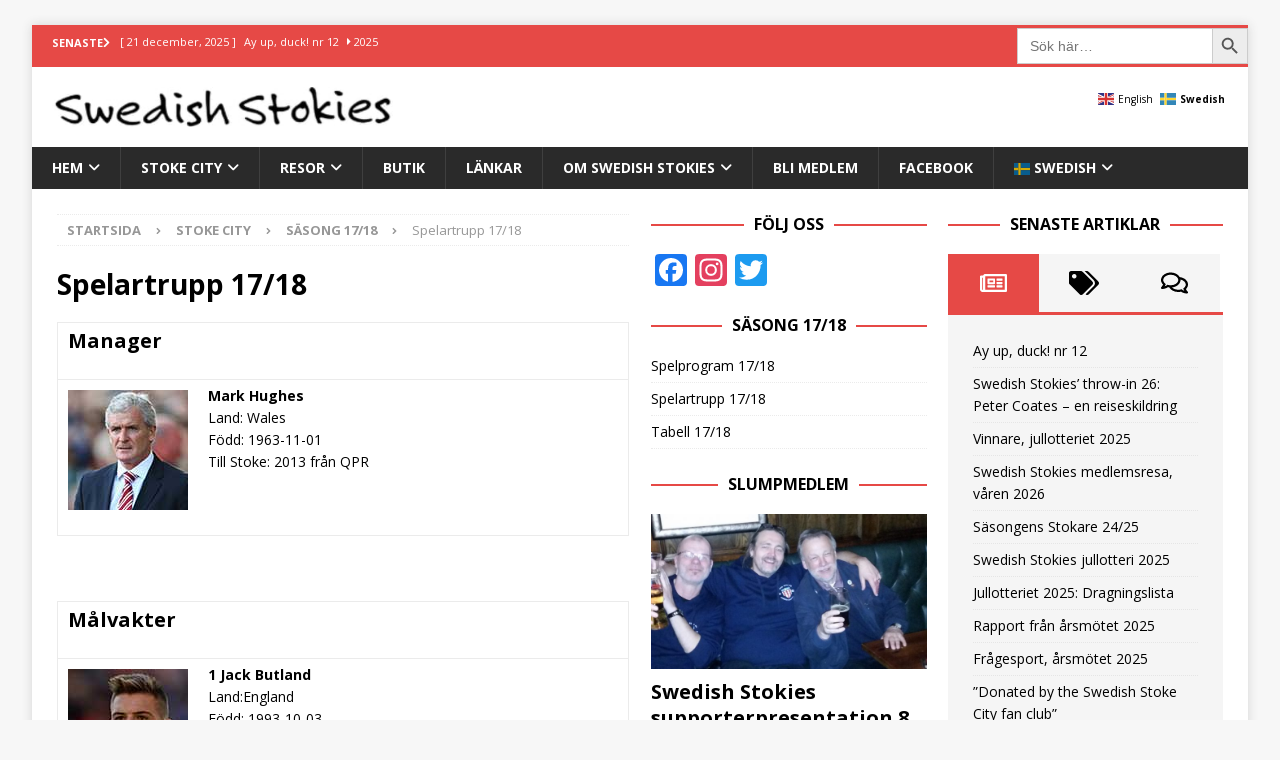

--- FILE ---
content_type: text/html; charset=UTF-8
request_url: https://swedishstokies.se/stoke-city/sasong-1718/spelartrupp-1718/
body_size: 52493
content:
<!DOCTYPE html>
<html class="no-js mh-two-sb" lang="sv-SE">
<head>
<meta charset="UTF-8">
<meta name="viewport" content="width=device-width, initial-scale=1.0">
<link rel="profile" href="http://gmpg.org/xfn/11" />
<meta name='robots' content='index, follow, max-image-preview:large, max-snippet:-1, max-video-preview:-1' />
<link rel="preload" href="https://swedishstokies.se/wp-content/plugins/rate-my-post/public/css/fonts/ratemypost.ttf" type="font/ttf" as="font" crossorigin="anonymous">
	<!-- This site is optimized with the Yoast SEO plugin v26.6 - https://yoast.com/wordpress/plugins/seo/ -->
	<title>Spelartrupp 17/18 -</title>
	<link rel="canonical" href="https://swedishstokies.se/stoke-city/sasong-1718/spelartrupp-1718/" />
	<meta property="og:locale" content="sv_SE" />
	<meta property="og:type" content="article" />
	<meta property="og:title" content="Spelartrupp 17/18 -" />
	<meta property="og:description" content="Manager Mark Hughes Land: Wales Född: 1963-11-01 Till Stoke: 2013 från QPR &nbsp; Målvakter 1 Jack Butland Land:England Född: 1993-10-03 Längd/vikt: 196 cm /&nbsp;94,5 kg Till Stoke: 2013 från Birmingham [...]" />
	<meta property="og:url" content="https://swedishstokies.se/stoke-city/sasong-1718/spelartrupp-1718/" />
	<meta property="article:publisher" content="https://www.facebook.com/groups/7626355782/?locale=sv_SE" />
	<meta property="article:modified_time" content="2018-06-22T10:34:51+00:00" />
	<meta property="og:image" content="http://swedishstokies.se/wp-content/uploads/2016/05/markhughes.jpg" />
	<meta name="twitter:card" content="summary_large_image" />
	<meta name="twitter:site" content="@swedishstokies" />
	<script type="application/ld+json" class="yoast-schema-graph">{"@context":"https://schema.org","@graph":[{"@type":"WebPage","@id":"https://swedishstokies.se/stoke-city/sasong-1718/spelartrupp-1718/","url":"https://swedishstokies.se/stoke-city/sasong-1718/spelartrupp-1718/","name":"Spelartrupp 17/18 -","isPartOf":{"@id":"https://swedishstokies.se/#website"},"primaryImageOfPage":{"@id":"https://swedishstokies.se/stoke-city/sasong-1718/spelartrupp-1718/#primaryimage"},"image":{"@id":"https://swedishstokies.se/stoke-city/sasong-1718/spelartrupp-1718/#primaryimage"},"thumbnailUrl":"http://swedishstokies.se/wp-content/uploads/2016/05/markhughes.jpg","datePublished":"2017-06-10T10:29:33+00:00","dateModified":"2018-06-22T10:34:51+00:00","breadcrumb":{"@id":"https://swedishstokies.se/stoke-city/sasong-1718/spelartrupp-1718/#breadcrumb"},"inLanguage":"sv-SE","potentialAction":[{"@type":"ReadAction","target":["https://swedishstokies.se/stoke-city/sasong-1718/spelartrupp-1718/"]}]},{"@type":"ImageObject","inLanguage":"sv-SE","@id":"https://swedishstokies.se/stoke-city/sasong-1718/spelartrupp-1718/#primaryimage","url":"https://swedishstokies.se/wp-content/uploads/2016/05/markhughes.jpg","contentUrl":"https://swedishstokies.se/wp-content/uploads/2016/05/markhughes.jpg","width":120,"height":120,"caption":"Mark Hughes"},{"@type":"BreadcrumbList","@id":"https://swedishstokies.se/stoke-city/sasong-1718/spelartrupp-1718/#breadcrumb","itemListElement":[{"@type":"ListItem","position":1,"name":"Hem","item":"https://swedishstokies.se/"},{"@type":"ListItem","position":2,"name":"Stoke City","item":"https://swedishstokies.se/stoke-city/"},{"@type":"ListItem","position":3,"name":"Säsong 17/18","item":"https://swedishstokies.se/stoke-city/sasong-1718/"},{"@type":"ListItem","position":4,"name":"Spelartrupp 17/18"}]},{"@type":"WebSite","@id":"https://swedishstokies.se/#website","url":"https://swedishstokies.se/","name":"Swedish Stokies","description":"","publisher":{"@id":"https://swedishstokies.se/#organization"},"potentialAction":[{"@type":"SearchAction","target":{"@type":"EntryPoint","urlTemplate":"https://swedishstokies.se/?s={search_term_string}"},"query-input":{"@type":"PropertyValueSpecification","valueRequired":true,"valueName":"search_term_string"}}],"inLanguage":"sv-SE"},{"@type":"Organization","@id":"https://swedishstokies.se/#organization","name":"Swedish Stokies","url":"https://swedishstokies.se/","logo":{"@type":"ImageObject","inLanguage":"sv-SE","@id":"https://swedishstokies.se/#/schema/logo/image/","url":"https://swedishstokies.se/wp-content/uploads/2018/01/SUP-BRANCH-logo-sweden-2016.jpg","contentUrl":"https://swedishstokies.se/wp-content/uploads/2018/01/SUP-BRANCH-logo-sweden-2016.jpg","width":1200,"height":820,"caption":"Swedish Stokies"},"image":{"@id":"https://swedishstokies.se/#/schema/logo/image/"},"sameAs":["https://www.facebook.com/groups/7626355782/?locale=sv_SE","https://x.com/swedishstokies","https://instagram.com/swedishstokies/"]}]}</script>
	<!-- / Yoast SEO plugin. -->


<meta http-equiv="x-dns-prefetch-control" content="on">
<link href="https://app.ecwid.com" rel="preconnect" crossorigin />
<link href="https://ecomm.events" rel="preconnect" crossorigin />
<link href="https://d1q3axnfhmyveb.cloudfront.net" rel="preconnect" crossorigin />
<link href="https://dqzrr9k4bjpzk.cloudfront.net" rel="preconnect" crossorigin />
<link href="https://d1oxsl77a1kjht.cloudfront.net" rel="preconnect" crossorigin>
<link rel="prefetch" href="https://app.ecwid.com/script.js?10247018&data_platform=wporg&lang=sv" as="script"/>
<link rel="prerender" href="https://swedishstokies.se/butik/"/>
<link rel='dns-prefetch' href='//static.addtoany.com' />
<link rel='dns-prefetch' href='//fonts.googleapis.com' />
<link rel='dns-prefetch' href='//use.fontawesome.com' />
<link rel="alternate" type="application/rss+xml" title=" &raquo; Webbflöde" href="https://swedishstokies.se/feed/" />
<link rel="alternate" type="application/rss+xml" title=" &raquo; Kommentarsflöde" href="https://swedishstokies.se/comments/feed/" />
<link rel="alternate" title="oEmbed (JSON)" type="application/json+oembed" href="https://swedishstokies.se/wp-json/oembed/1.0/embed?url=https%3A%2F%2Fswedishstokies.se%2Fstoke-city%2Fsasong-1718%2Fspelartrupp-1718%2F" />
<link rel="alternate" title="oEmbed (XML)" type="text/xml+oembed" href="https://swedishstokies.se/wp-json/oembed/1.0/embed?url=https%3A%2F%2Fswedishstokies.se%2Fstoke-city%2Fsasong-1718%2Fspelartrupp-1718%2F&#038;format=xml" />
		<style>
			.lazyload,
			.lazyloading {
				max-width: 100%;
			}
		</style>
		<style type="text/css" media="all">
/*!
 *  Font Awesome 4.2.0 by @davegandy - http://fontawesome.io - @fontawesome
 *  License - http://fontawesome.io/license (Font: SIL OFL 1.1, CSS: MIT License)
 */
 @font-face{font-family:'FontAwesome';src:url(https://swedishstokies.se/wp-content/plugins/vi-random-posts-widget/css/../fonts/fontawesome-webfont.eot#1766005223);src:url(https://swedishstokies.se/wp-content/plugins/vi-random-posts-widget/css/../fonts/fontawesome-webfont.eot#1766005223) format('embedded-opentype'),url(https://swedishstokies.se/wp-content/plugins/vi-random-posts-widget/css/../fonts/fontawesome-webfont.woff#1766005223) format('woff'),url(https://swedishstokies.se/wp-content/plugins/vi-random-posts-widget/css/../fonts/fontawesome-webfont.ttf#1766005223) format('truetype'),url(https://swedishstokies.se/wp-content/plugins/vi-random-posts-widget/css/../fonts/fontawesome-webfont.svg?v=4.2.0#fontawesomeregular) format('svg');font-weight:400;font-style:normal}.fa{display:inline-block;font:normal normal normal 14px/1 FontAwesome;font-size:inherit;text-rendering:auto;-webkit-font-smoothing:antialiased;-moz-osx-font-smoothing:grayscale}.fa-lg{font-size:1.33333333em;line-height:.75em;vertical-align:-15%}.fa-2x{font-size:2em}.fa-3x{font-size:3em}.fa-4x{font-size:4em}.fa-5x{font-size:5em}.fa-fw{width:1.28571429em;text-align:center}.fa-ul{padding-left:0;margin-left:2.14285714em;list-style-type:none}.fa-ul>li{position:relative}.fa-li{position:absolute;left:-2.14285714em;width:2.14285714em;top:.14285714em;text-align:center}.fa-li.fa-lg{left:-1.85714286em}.fa-border{padding:.2em .25em .15em;border:solid .08em #eee;border-radius:.1em}.pull-right{float:right}.pull-left{float:left}.fa.pull-left{margin-right:.3em}.fa.pull-right{margin-left:.3em}.fa-spin{-webkit-animation:fa-spin 2s infinite linear;animation:fa-spin 2s infinite linear}@-webkit-keyframes fa-spin{0%{-webkit-transform:rotate(0deg);transform:rotate(0deg)}100%{-webkit-transform:rotate(359deg);transform:rotate(359deg)}}@keyframes fa-spin{0%{-webkit-transform:rotate(0deg);transform:rotate(0deg)}100%{-webkit-transform:rotate(359deg);transform:rotate(359deg)}}.fa-rotate-90{filter:progid:DXImageTransform.Microsoft.BasicImage(rotation=1);-webkit-transform:rotate(90deg);-ms-transform:rotate(90deg);transform:rotate(90deg)}.fa-rotate-180{filter:progid:DXImageTransform.Microsoft.BasicImage(rotation=2);-webkit-transform:rotate(180deg);-ms-transform:rotate(180deg);transform:rotate(180deg)}.fa-rotate-270{filter:progid:DXImageTransform.Microsoft.BasicImage(rotation=3);-webkit-transform:rotate(270deg);-ms-transform:rotate(270deg);transform:rotate(270deg)}.fa-flip-horizontal{filter:progid:DXImageTransform.Microsoft.BasicImage(rotation=0,mirror=1);-webkit-transform:scale(-1,1);-ms-transform:scale(-1,1);transform:scale(-1,1)}.fa-flip-vertical{filter:progid:DXImageTransform.Microsoft.BasicImage(rotation=2,mirror=1);-webkit-transform:scale(1,-1);-ms-transform:scale(1,-1);transform:scale(1,-1)}:root .fa-rotate-90,:root .fa-rotate-180,:root .fa-rotate-270,:root .fa-flip-horizontal,:root .fa-flip-vertical{filter:none}.fa-stack{position:relative;display:inline-block;width:2em;height:2em;line-height:2em;vertical-align:middle}.fa-stack-1x,.fa-stack-2x{position:absolute;left:0;width:100%;text-align:center}.fa-stack-1x{line-height:inherit}.fa-stack-2x{font-size:2em}.fa-inverse{color:#fff}.fa-glass:before{content:"\f000"}.fa-music:before{content:"\f001"}.fa-search:before{content:"\f002"}.fa-envelope-o:before{content:"\f003"}.fa-heart:before{content:"\f004"}.fa-star:before{content:"\f005"}.fa-star-o:before{content:"\f006"}.fa-user:before{content:"\f007"}.fa-film:before{content:"\f008"}.fa-th-large:before{content:"\f009"}.fa-th:before{content:"\f00a"}.fa-th-list:before{content:"\f00b"}.fa-check:before{content:"\f00c"}.fa-remove:before,.fa-close:before,.fa-times:before{content:"\f00d"}.fa-search-plus:before{content:"\f00e"}.fa-search-minus:before{content:"\f010"}.fa-power-off:before{content:"\f011"}.fa-signal:before{content:"\f012"}.fa-gear:before,.fa-cog:before{content:"\f013"}.fa-trash-o:before{content:"\f014"}.fa-home:before{content:"\f015"}.fa-file-o:before{content:"\f016"}.fa-clock-o:before{content:"\f017"}.fa-road:before{content:"\f018"}.fa-download:before{content:"\f019"}.fa-arrow-circle-o-down:before{content:"\f01a"}.fa-arrow-circle-o-up:before{content:"\f01b"}.fa-inbox:before{content:"\f01c"}.fa-play-circle-o:before{content:"\f01d"}.fa-rotate-right:before,.fa-repeat:before{content:"\f01e"}.fa-refresh:before{content:"\f021"}.fa-list-alt:before{content:"\f022"}.fa-lock:before{content:"\f023"}.fa-flag:before{content:"\f024"}.fa-headphones:before{content:"\f025"}.fa-volume-off:before{content:"\f026"}.fa-volume-down:before{content:"\f027"}.fa-volume-up:before{content:"\f028"}.fa-qrcode:before{content:"\f029"}.fa-barcode:before{content:"\f02a"}.fa-tag:before{content:"\f02b"}.fa-tags:before{content:"\f02c"}.fa-book:before{content:"\f02d"}.fa-bookmark:before{content:"\f02e"}.fa-print:before{content:"\f02f"}.fa-camera:before{content:"\f030"}.fa-font:before{content:"\f031"}.fa-bold:before{content:"\f032"}.fa-italic:before{content:"\f033"}.fa-text-height:before{content:"\f034"}.fa-text-width:before{content:"\f035"}.fa-align-left:before{content:"\f036"}.fa-align-center:before{content:"\f037"}.fa-align-right:before{content:"\f038"}.fa-align-justify:before{content:"\f039"}.fa-list:before{content:"\f03a"}.fa-dedent:before,.fa-outdent:before{content:"\f03b"}.fa-indent:before{content:"\f03c"}.fa-video-camera:before{content:"\f03d"}.fa-photo:before,.fa-image:before,.fa-picture-o:before{content:"\f03e"}.fa-pencil:before{content:"\f040"}.fa-map-marker:before{content:"\f041"}.fa-adjust:before{content:"\f042"}.fa-tint:before{content:"\f043"}.fa-edit:before,.fa-pencil-square-o:before{content:"\f044"}.fa-share-square-o:before{content:"\f045"}.fa-check-square-o:before{content:"\f046"}.fa-arrows:before{content:"\f047"}.fa-step-backward:before{content:"\f048"}.fa-fast-backward:before{content:"\f049"}.fa-backward:before{content:"\f04a"}.fa-play:before{content:"\f04b"}.fa-pause:before{content:"\f04c"}.fa-stop:before{content:"\f04d"}.fa-forward:before{content:"\f04e"}.fa-fast-forward:before{content:"\f050"}.fa-step-forward:before{content:"\f051"}.fa-eject:before{content:"\f052"}.fa-chevron-left:before{content:"\f053"}.fa-chevron-right:before{content:"\f054"}.fa-plus-circle:before{content:"\f055"}.fa-minus-circle:before{content:"\f056"}.fa-times-circle:before{content:"\f057"}.fa-check-circle:before{content:"\f058"}.fa-question-circle:before{content:"\f059"}.fa-info-circle:before{content:"\f05a"}.fa-crosshairs:before{content:"\f05b"}.fa-times-circle-o:before{content:"\f05c"}.fa-check-circle-o:before{content:"\f05d"}.fa-ban:before{content:"\f05e"}.fa-arrow-left:before{content:"\f060"}.fa-arrow-right:before{content:"\f061"}.fa-arrow-up:before{content:"\f062"}.fa-arrow-down:before{content:"\f063"}.fa-mail-forward:before,.fa-share:before{content:"\f064"}.fa-expand:before{content:"\f065"}.fa-compress:before{content:"\f066"}.fa-plus:before{content:"\f067"}.fa-minus:before{content:"\f068"}.fa-asterisk:before{content:"\f069"}.fa-exclamation-circle:before{content:"\f06a"}.fa-gift:before{content:"\f06b"}.fa-leaf:before{content:"\f06c"}.fa-fire:before{content:"\f06d"}.fa-eye:before{content:"\f06e"}.fa-eye-slash:before{content:"\f070"}.fa-warning:before,.fa-exclamation-triangle:before{content:"\f071"}.fa-plane:before{content:"\f072"}.fa-calendar:before{content:"\f073"}.fa-random:before{content:"\f074"}.fa-comment:before{content:"\f075"}.fa-magnet:before{content:"\f076"}.fa-chevron-up:before{content:"\f077"}.fa-chevron-down:before{content:"\f078"}.fa-retweet:before{content:"\f079"}.fa-shopping-cart:before{content:"\f07a"}.fa-folder:before{content:"\f07b"}.fa-folder-open:before{content:"\f07c"}.fa-arrows-v:before{content:"\f07d"}.fa-arrows-h:before{content:"\f07e"}.fa-bar-chart-o:before,.fa-bar-chart:before{content:"\f080"}.fa-twitter-square:before{content:"\f081"}.fa-facebook-square:before{content:"\f082"}.fa-camera-retro:before{content:"\f083"}.fa-key:before{content:"\f084"}.fa-gears:before,.fa-cogs:before{content:"\f085"}.fa-comments:before{content:"\f086"}.fa-thumbs-o-up:before{content:"\f087"}.fa-thumbs-o-down:before{content:"\f088"}.fa-star-half:before{content:"\f089"}.fa-heart-o:before{content:"\f08a"}.fa-sign-out:before{content:"\f08b"}.fa-linkedin-square:before{content:"\f08c"}.fa-thumb-tack:before{content:"\f08d"}.fa-external-link:before{content:"\f08e"}.fa-sign-in:before{content:"\f090"}.fa-trophy:before{content:"\f091"}.fa-github-square:before{content:"\f092"}.fa-upload:before{content:"\f093"}.fa-lemon-o:before{content:"\f094"}.fa-phone:before{content:"\f095"}.fa-square-o:before{content:"\f096"}.fa-bookmark-o:before{content:"\f097"}.fa-phone-square:before{content:"\f098"}.fa-twitter:before{content:"\f099"}.fa-facebook:before{content:"\f09a"}.fa-github:before{content:"\f09b"}.fa-unlock:before{content:"\f09c"}.fa-credit-card:before{content:"\f09d"}.fa-rss:before{content:"\f09e"}.fa-hdd-o:before{content:"\f0a0"}.fa-bullhorn:before{content:"\f0a1"}.fa-bell:before{content:"\f0f3"}.fa-certificate:before{content:"\f0a3"}.fa-hand-o-right:before{content:"\f0a4"}.fa-hand-o-left:before{content:"\f0a5"}.fa-hand-o-up:before{content:"\f0a6"}.fa-hand-o-down:before{content:"\f0a7"}.fa-arrow-circle-left:before{content:"\f0a8"}.fa-arrow-circle-right:before{content:"\f0a9"}.fa-arrow-circle-up:before{content:"\f0aa"}.fa-arrow-circle-down:before{content:"\f0ab"}.fa-globe:before{content:"\f0ac"}.fa-wrench:before{content:"\f0ad"}.fa-tasks:before{content:"\f0ae"}.fa-filter:before{content:"\f0b0"}.fa-briefcase:before{content:"\f0b1"}.fa-arrows-alt:before{content:"\f0b2"}.fa-group:before,.fa-users:before{content:"\f0c0"}.fa-chain:before,.fa-link:before{content:"\f0c1"}.fa-cloud:before{content:"\f0c2"}.fa-flask:before{content:"\f0c3"}.fa-cut:before,.fa-scissors:before{content:"\f0c4"}.fa-copy:before,.fa-files-o:before{content:"\f0c5"}.fa-paperclip:before{content:"\f0c6"}.fa-save:before,.fa-floppy-o:before{content:"\f0c7"}.fa-square:before{content:"\f0c8"}.fa-navicon:before,.fa-reorder:before,.fa-bars:before{content:"\f0c9"}.fa-list-ul:before{content:"\f0ca"}.fa-list-ol:before{content:"\f0cb"}.fa-strikethrough:before{content:"\f0cc"}.fa-underline:before{content:"\f0cd"}.fa-table:before{content:"\f0ce"}.fa-magic:before{content:"\f0d0"}.fa-truck:before{content:"\f0d1"}.fa-pinterest:before{content:"\f0d2"}.fa-pinterest-square:before{content:"\f0d3"}.fa-google-plus-square:before{content:"\f0d4"}.fa-google-plus:before{content:"\f0d5"}.fa-money:before{content:"\f0d6"}.fa-caret-down:before{content:"\f0d7"}.fa-caret-up:before{content:"\f0d8"}.fa-caret-left:before{content:"\f0d9"}.fa-caret-right:before{content:"\f0da"}.fa-columns:before{content:"\f0db"}.fa-unsorted:before,.fa-sort:before{content:"\f0dc"}.fa-sort-down:before,.fa-sort-desc:before{content:"\f0dd"}.fa-sort-up:before,.fa-sort-asc:before{content:"\f0de"}.fa-envelope:before{content:"\f0e0"}.fa-linkedin:before{content:"\f0e1"}.fa-rotate-left:before,.fa-undo:before{content:"\f0e2"}.fa-legal:before,.fa-gavel:before{content:"\f0e3"}.fa-dashboard:before,.fa-tachometer:before{content:"\f0e4"}.fa-comment-o:before{content:"\f0e5"}.fa-comments-o:before{content:"\f0e6"}.fa-flash:before,.fa-bolt:before{content:"\f0e7"}.fa-sitemap:before{content:"\f0e8"}.fa-umbrella:before{content:"\f0e9"}.fa-paste:before,.fa-clipboard:before{content:"\f0ea"}.fa-lightbulb-o:before{content:"\f0eb"}.fa-exchange:before{content:"\f0ec"}.fa-cloud-download:before{content:"\f0ed"}.fa-cloud-upload:before{content:"\f0ee"}.fa-user-md:before{content:"\f0f0"}.fa-stethoscope:before{content:"\f0f1"}.fa-suitcase:before{content:"\f0f2"}.fa-bell-o:before{content:"\f0a2"}.fa-coffee:before{content:"\f0f4"}.fa-cutlery:before{content:"\f0f5"}.fa-file-text-o:before{content:"\f0f6"}.fa-building-o:before{content:"\f0f7"}.fa-hospital-o:before{content:"\f0f8"}.fa-ambulance:before{content:"\f0f9"}.fa-medkit:before{content:"\f0fa"}.fa-fighter-jet:before{content:"\f0fb"}.fa-beer:before{content:"\f0fc"}.fa-h-square:before{content:"\f0fd"}.fa-plus-square:before{content:"\f0fe"}.fa-angle-double-left:before{content:"\f100"}.fa-angle-double-right:before{content:"\f101"}.fa-angle-double-up:before{content:"\f102"}.fa-angle-double-down:before{content:"\f103"}.fa-angle-left:before{content:"\f104"}.fa-angle-right:before{content:"\f105"}.fa-angle-up:before{content:"\f106"}.fa-angle-down:before{content:"\f107"}.fa-desktop:before{content:"\f108"}.fa-laptop:before{content:"\f109"}.fa-tablet:before{content:"\f10a"}.fa-mobile-phone:before,.fa-mobile:before{content:"\f10b"}.fa-circle-o:before{content:"\f10c"}.fa-quote-left:before{content:"\f10d"}.fa-quote-right:before{content:"\f10e"}.fa-spinner:before{content:"\f110"}.fa-circle:before{content:"\f111"}.fa-mail-reply:before,.fa-reply:before{content:"\f112"}.fa-github-alt:before{content:"\f113"}.fa-folder-o:before{content:"\f114"}.fa-folder-open-o:before{content:"\f115"}.fa-smile-o:before{content:"\f118"}.fa-frown-o:before{content:"\f119"}.fa-meh-o:before{content:"\f11a"}.fa-gamepad:before{content:"\f11b"}.fa-keyboard-o:before{content:"\f11c"}.fa-flag-o:before{content:"\f11d"}.fa-flag-checkered:before{content:"\f11e"}.fa-terminal:before{content:"\f120"}.fa-code:before{content:"\f121"}.fa-mail-reply-all:before,.fa-reply-all:before{content:"\f122"}.fa-star-half-empty:before,.fa-star-half-full:before,.fa-star-half-o:before{content:"\f123"}.fa-location-arrow:before{content:"\f124"}.fa-crop:before{content:"\f125"}.fa-code-fork:before{content:"\f126"}.fa-unlink:before,.fa-chain-broken:before{content:"\f127"}.fa-question:before{content:"\f128"}.fa-info:before{content:"\f129"}.fa-exclamation:before{content:"\f12a"}.fa-superscript:before{content:"\f12b"}.fa-subscript:before{content:"\f12c"}.fa-eraser:before{content:"\f12d"}.fa-puzzle-piece:before{content:"\f12e"}.fa-microphone:before{content:"\f130"}.fa-microphone-slash:before{content:"\f131"}.fa-shield:before{content:"\f132"}.fa-calendar-o:before{content:"\f133"}.fa-fire-extinguisher:before{content:"\f134"}.fa-rocket:before{content:"\f135"}.fa-maxcdn:before{content:"\f136"}.fa-chevron-circle-left:before{content:"\f137"}.fa-chevron-circle-right:before{content:"\f138"}.fa-chevron-circle-up:before{content:"\f139"}.fa-chevron-circle-down:before{content:"\f13a"}.fa-html5:before{content:"\f13b"}.fa-css3:before{content:"\f13c"}.fa-anchor:before{content:"\f13d"}.fa-unlock-alt:before{content:"\f13e"}.fa-bullseye:before{content:"\f140"}.fa-ellipsis-h:before{content:"\f141"}.fa-ellipsis-v:before{content:"\f142"}.fa-rss-square:before{content:"\f143"}.fa-play-circle:before{content:"\f144"}.fa-ticket:before{content:"\f145"}.fa-minus-square:before{content:"\f146"}.fa-minus-square-o:before{content:"\f147"}.fa-level-up:before{content:"\f148"}.fa-level-down:before{content:"\f149"}.fa-check-square:before{content:"\f14a"}.fa-pencil-square:before{content:"\f14b"}.fa-external-link-square:before{content:"\f14c"}.fa-share-square:before{content:"\f14d"}.fa-compass:before{content:"\f14e"}.fa-toggle-down:before,.fa-caret-square-o-down:before{content:"\f150"}.fa-toggle-up:before,.fa-caret-square-o-up:before{content:"\f151"}.fa-toggle-right:before,.fa-caret-square-o-right:before{content:"\f152"}.fa-euro:before,.fa-eur:before{content:"\f153"}.fa-gbp:before{content:"\f154"}.fa-dollar:before,.fa-usd:before{content:"\f155"}.fa-rupee:before,.fa-inr:before{content:"\f156"}.fa-cny:before,.fa-rmb:before,.fa-yen:before,.fa-jpy:before{content:"\f157"}.fa-ruble:before,.fa-rouble:before,.fa-rub:before{content:"\f158"}.fa-won:before,.fa-krw:before{content:"\f159"}.fa-bitcoin:before,.fa-btc:before{content:"\f15a"}.fa-file:before{content:"\f15b"}.fa-file-text:before{content:"\f15c"}.fa-sort-alpha-asc:before{content:"\f15d"}.fa-sort-alpha-desc:before{content:"\f15e"}.fa-sort-amount-asc:before{content:"\f160"}.fa-sort-amount-desc:before{content:"\f161"}.fa-sort-numeric-asc:before{content:"\f162"}.fa-sort-numeric-desc:before{content:"\f163"}.fa-thumbs-up:before{content:"\f164"}.fa-thumbs-down:before{content:"\f165"}.fa-youtube-square:before{content:"\f166"}.fa-youtube:before{content:"\f167"}.fa-xing:before{content:"\f168"}.fa-xing-square:before{content:"\f169"}.fa-youtube-play:before{content:"\f16a"}.fa-dropbox:before{content:"\f16b"}.fa-stack-overflow:before{content:"\f16c"}.fa-instagram:before{content:"\f16d"}.fa-flickr:before{content:"\f16e"}.fa-adn:before{content:"\f170"}.fa-bitbucket:before{content:"\f171"}.fa-bitbucket-square:before{content:"\f172"}.fa-tumblr:before{content:"\f173"}.fa-tumblr-square:before{content:"\f174"}.fa-long-arrow-down:before{content:"\f175"}.fa-long-arrow-up:before{content:"\f176"}.fa-long-arrow-left:before{content:"\f177"}.fa-long-arrow-right:before{content:"\f178"}.fa-apple:before{content:"\f179"}.fa-windows:before{content:"\f17a"}.fa-android:before{content:"\f17b"}.fa-linux:before{content:"\f17c"}.fa-dribbble:before{content:"\f17d"}.fa-skype:before{content:"\f17e"}.fa-foursquare:before{content:"\f180"}.fa-trello:before{content:"\f181"}.fa-female:before{content:"\f182"}.fa-male:before{content:"\f183"}.fa-gittip:before{content:"\f184"}.fa-sun-o:before{content:"\f185"}.fa-moon-o:before{content:"\f186"}.fa-archive:before{content:"\f187"}.fa-bug:before{content:"\f188"}.fa-vk:before{content:"\f189"}.fa-weibo:before{content:"\f18a"}.fa-renren:before{content:"\f18b"}.fa-pagelines:before{content:"\f18c"}.fa-stack-exchange:before{content:"\f18d"}.fa-arrow-circle-o-right:before{content:"\f18e"}.fa-arrow-circle-o-left:before{content:"\f190"}.fa-toggle-left:before,.fa-caret-square-o-left:before{content:"\f191"}.fa-dot-circle-o:before{content:"\f192"}.fa-wheelchair:before{content:"\f193"}.fa-vimeo-square:before{content:"\f194"}.fa-turkish-lira:before,.fa-try:before{content:"\f195"}.fa-plus-square-o:before{content:"\f196"}.fa-space-shuttle:before{content:"\f197"}.fa-slack:before{content:"\f198"}.fa-envelope-square:before{content:"\f199"}.fa-wordpress:before{content:"\f19a"}.fa-openid:before{content:"\f19b"}.fa-institution:before,.fa-bank:before,.fa-university:before{content:"\f19c"}.fa-mortar-board:before,.fa-graduation-cap:before{content:"\f19d"}.fa-yahoo:before{content:"\f19e"}.fa-google:before{content:"\f1a0"}.fa-reddit:before{content:"\f1a1"}.fa-reddit-square:before{content:"\f1a2"}.fa-stumbleupon-circle:before{content:"\f1a3"}.fa-stumbleupon:before{content:"\f1a4"}.fa-delicious:before{content:"\f1a5"}.fa-digg:before{content:"\f1a6"}.fa-pied-piper:before{content:"\f1a7"}.fa-pied-piper-alt:before{content:"\f1a8"}.fa-drupal:before{content:"\f1a9"}.fa-joomla:before{content:"\f1aa"}.fa-language:before{content:"\f1ab"}.fa-fax:before{content:"\f1ac"}.fa-building:before{content:"\f1ad"}.fa-child:before{content:"\f1ae"}.fa-paw:before{content:"\f1b0"}.fa-spoon:before{content:"\f1b1"}.fa-cube:before{content:"\f1b2"}.fa-cubes:before{content:"\f1b3"}.fa-behance:before{content:"\f1b4"}.fa-behance-square:before{content:"\f1b5"}.fa-steam:before{content:"\f1b6"}.fa-steam-square:before{content:"\f1b7"}.fa-recycle:before{content:"\f1b8"}.fa-automobile:before,.fa-car:before{content:"\f1b9"}.fa-cab:before,.fa-taxi:before{content:"\f1ba"}.fa-tree:before{content:"\f1bb"}.fa-spotify:before{content:"\f1bc"}.fa-deviantart:before{content:"\f1bd"}.fa-soundcloud:before{content:"\f1be"}.fa-database:before{content:"\f1c0"}.fa-file-pdf-o:before{content:"\f1c1"}.fa-file-word-o:before{content:"\f1c2"}.fa-file-excel-o:before{content:"\f1c3"}.fa-file-powerpoint-o:before{content:"\f1c4"}.fa-file-photo-o:before,.fa-file-picture-o:before,.fa-file-image-o:before{content:"\f1c5"}.fa-file-zip-o:before,.fa-file-archive-o:before{content:"\f1c6"}.fa-file-sound-o:before,.fa-file-audio-o:before{content:"\f1c7"}.fa-file-movie-o:before,.fa-file-video-o:before{content:"\f1c8"}.fa-file-code-o:before{content:"\f1c9"}.fa-vine:before{content:"\f1ca"}.fa-codepen:before{content:"\f1cb"}.fa-jsfiddle:before{content:"\f1cc"}.fa-life-bouy:before,.fa-life-buoy:before,.fa-life-saver:before,.fa-support:before,.fa-life-ring:before{content:"\f1cd"}.fa-circle-o-notch:before{content:"\f1ce"}.fa-ra:before,.fa-rebel:before{content:"\f1d0"}.fa-ge:before,.fa-empire:before{content:"\f1d1"}.fa-git-square:before{content:"\f1d2"}.fa-git:before{content:"\f1d3"}.fa-hacker-news:before{content:"\f1d4"}.fa-tencent-weibo:before{content:"\f1d5"}.fa-qq:before{content:"\f1d6"}.fa-wechat:before,.fa-weixin:before{content:"\f1d7"}.fa-send:before,.fa-paper-plane:before{content:"\f1d8"}.fa-send-o:before,.fa-paper-plane-o:before{content:"\f1d9"}.fa-history:before{content:"\f1da"}.fa-circle-thin:before{content:"\f1db"}.fa-header:before{content:"\f1dc"}.fa-paragraph:before{content:"\f1dd"}.fa-sliders:before{content:"\f1de"}.fa-share-alt:before{content:"\f1e0"}.fa-share-alt-square:before{content:"\f1e1"}.fa-bomb:before{content:"\f1e2"}.fa-soccer-ball-o:before,.fa-futbol-o:before{content:"\f1e3"}.fa-tty:before{content:"\f1e4"}.fa-binoculars:before{content:"\f1e5"}.fa-plug:before{content:"\f1e6"}.fa-slideshare:before{content:"\f1e7"}.fa-twitch:before{content:"\f1e8"}.fa-yelp:before{content:"\f1e9"}.fa-newspaper-o:before{content:"\f1ea"}.fa-wifi:before{content:"\f1eb"}.fa-calculator:before{content:"\f1ec"}.fa-paypal:before{content:"\f1ed"}.fa-google-wallet:before{content:"\f1ee"}.fa-cc-visa:before{content:"\f1f0"}.fa-cc-mastercard:before{content:"\f1f1"}.fa-cc-discover:before{content:"\f1f2"}.fa-cc-amex:before{content:"\f1f3"}.fa-cc-paypal:before{content:"\f1f4"}.fa-cc-stripe:before{content:"\f1f5"}.fa-bell-slash:before{content:"\f1f6"}.fa-bell-slash-o:before{content:"\f1f7"}.fa-trash:before{content:"\f1f8"}.fa-copyright:before{content:"\f1f9"}.fa-at:before{content:"\f1fa"}.fa-eyedropper:before{content:"\f1fb"}.fa-paint-brush:before{content:"\f1fc"}.fa-birthday-cake:before{content:"\f1fd"}.fa-area-chart:before{content:"\f1fe"}.fa-pie-chart:before{content:"\f200"}.fa-line-chart:before{content:"\f201"}.fa-lastfm:before{content:"\f202"}.fa-lastfm-square:before{content:"\f203"}.fa-toggle-off:before{content:"\f204"}.fa-toggle-on:before{content:"\f205"}.fa-bicycle:before{content:"\f206"}.fa-bus:before{content:"\f207"}.fa-ioxhost:before{content:"\f208"}.fa-angellist:before{content:"\f209"}.fa-cc:before{content:"\f20a"}.fa-shekel:before,.fa-sheqel:before,.fa-ils:before{content:"\f20b"}.fa-meanpath:before{content:"\f20c"}
</style>
<style type="text/css" media="all">
/*!
 * Font Awesome Free 6.5.1 by @fontawesome - https://fontawesome.com
 * License - https://fontawesome.com/license/free (Icons: CC BY 4.0, Fonts: SIL OFL 1.1, Code: MIT License)
 * Copyright 2023 Fonticons, Inc.
 */@font-face{font-family:FontAwesome;font-display:block;font-style:normal;font-weight:400;font-display:block;src:url(https://swedishstokies.se/wp-content/themes/mh-magazine/includes/core/assets/css/../fonts/fontawesome/fa-regular-400.woff2) format("woff2"),url(https://swedishstokies.se/wp-content/themes/mh-magazine/includes/core/assets/css/../fonts/fontawesome/fa-regular-400.ttf) format("truetype")}@font-face{font-family:FontAwesome;font-display:block;font-style:normal;font-weight:900;font-display:block;src:url(https://swedishstokies.se/wp-content/themes/mh-magazine/includes/core/assets/css/../fonts/fontawesome/fa-solid-900.woff2) format("woff2"),url(https://swedishstokies.se/wp-content/themes/mh-magazine/includes/core/assets/css/../fonts/fontawesome/fa-solid-900.ttf) format("truetype")}@font-face{font-family:FontAwesomeBrands;font-display:block;font-weight:400;src:url(https://swedishstokies.se/wp-content/themes/mh-magazine/includes/core/assets/css/../fonts/fontawesome/fa-brands-400.woff2) format("woff2"),url(https://swedishstokies.se/wp-content/themes/mh-magazine/includes/core/assets/css/../fonts/fontawesome/fa-brands-400.ttf) format("truetype")}.fa,.fa-brands,.fa-classic,.fa-regular,.fa-sharp,.fa-solid,.fab,.far,.fas{-moz-osx-font-smoothing:grayscale;-webkit-font-smoothing:antialiased;display:var(--fa-display,inline-block);font-display:block;font-style:normal;font-variant:normal;line-height:1;text-rendering:auto}.fa,.fa-classic,.fa-regular,.fa-solid,.far,.fas{font-family:FontAwesome}.fa-brands,.fab{font-family:FontAwesomeBrands}.fa-regular,.far{font-weight:400}.fa,.fa-solid,.fas{font-weight:900}.fa-earth-europe::before,.fa-globe-europe::before{content:"\f7a2"}.fa-envelope::before{content:"\f0e0"}.fa-print::before{content:"\f02f"}.fa-chevron-right::before{content:"\f054"}.fa-chevron-left::before{content:"\f053"}.fa-chevron-up::before{content:"\f077"}.fa-chevron-down::before{content:"\f078"}.fa-clock::before{content:"\f017"}.fa-caret-right::before{content:"\f0da"}.fa-caret-left::before{content:"\f0d9"}.fa-user::before{content:"\f007"}.fa-folder-open::before{content:"\f07c"}.fa-comment::before{content:"\f075"}.fa-angle-right::before{content:"\f105"}.fa-angle-left::before{content:"\f104"}.fa-link::before{content:"\f0c1"}.fa-tag::before{content:"\f02b"}.fa-tags::before{content:"\f02c"}.fa-newspaper::before{content:"\f1ea"}.fa-comments::before{content:"\f086"}.fa-monero:before{content:"\f3d0"}.fa-hooli:before{content:"\f427"}.fa-yelp:before{content:"\f1e9"}.fa-cc-visa:before{content:"\f1f0"}.fa-lastfm:before{content:"\f202"}.fa-shopware:before{content:"\f5b5"}.fa-creative-commons-nc:before{content:"\f4e8"}.fa-aws:before{content:"\f375"}.fa-redhat:before{content:"\f7bc"}.fa-yoast:before{content:"\f2b1"}.fa-cloudflare:before{content:"\e07d"}.fa-ups:before{content:"\f7e0"}.fa-pixiv:before{content:"\e640"}.fa-wpexplorer:before{content:"\f2de"}.fa-dyalog:before{content:"\f399"}.fa-bity:before{content:"\f37a"}.fa-stackpath:before{content:"\f842"}.fa-buysellads:before{content:"\f20d"}.fa-first-order:before{content:"\f2b0"}.fa-modx:before{content:"\f285"}.fa-guilded:before{content:"\e07e"}.fa-vnv:before{content:"\f40b"}.fa-js-square:before,.fa-square-js:before{content:"\f3b9"}.fa-microsoft:before{content:"\f3ca"}.fa-qq:before{content:"\f1d6"}.fa-orcid:before{content:"\f8d2"}.fa-java:before{content:"\f4e4"}.fa-invision:before{content:"\f7b0"}.fa-creative-commons-pd-alt:before{content:"\f4ed"}.fa-centercode:before{content:"\f380"}.fa-glide-g:before{content:"\f2a6"}.fa-drupal:before{content:"\f1a9"}.fa-hire-a-helper:before{content:"\f3b0"}.fa-creative-commons-by:before{content:"\f4e7"}.fa-unity:before{content:"\e049"}.fa-whmcs:before{content:"\f40d"}.fa-rocketchat:before{content:"\f3e8"}.fa-vk:before{content:"\f189"}.fa-untappd:before{content:"\f405"}.fa-mailchimp:before{content:"\f59e"}.fa-css3-alt:before{content:"\f38b"}.fa-reddit-square:before,.fa-square-reddit:before{content:"\f1a2"}.fa-vimeo-v:before{content:"\f27d"}.fa-contao:before{content:"\f26d"}.fa-square-font-awesome:before{content:"\e5ad"}.fa-deskpro:before{content:"\f38f"}.fa-brave:before{content:"\e63c"}.fa-sistrix:before{content:"\f3ee"}.fa-instagram-square:before,.fa-square-instagram:before{content:"\e055"}.fa-battle-net:before{content:"\f835"}.fa-the-red-yeti:before{content:"\f69d"}.fa-hacker-news-square:before,.fa-square-hacker-news:before{content:"\f3af"}.fa-edge:before{content:"\f282"}.fa-threads:before{content:"\e618"}.fa-napster:before{content:"\f3d2"}.fa-snapchat-square:before,.fa-square-snapchat:before{content:"\f2ad"}.fa-google-plus-g:before{content:"\f0d5"}.fa-artstation:before{content:"\f77a"}.fa-markdown:before{content:"\f60f"}.fa-sourcetree:before{content:"\f7d3"}.fa-google-plus:before{content:"\f2b3"}.fa-diaspora:before{content:"\f791"}.fa-foursquare:before{content:"\f180"}.fa-stack-overflow:before{content:"\f16c"}.fa-github-alt:before{content:"\f113"}.fa-phoenix-squadron:before{content:"\f511"}.fa-pagelines:before{content:"\f18c"}.fa-algolia:before{content:"\f36c"}.fa-red-river:before{content:"\f3e3"}.fa-creative-commons-sa:before{content:"\f4ef"}.fa-safari:before{content:"\f267"}.fa-google:before{content:"\f1a0"}.fa-font-awesome-alt:before,.fa-square-font-awesome-stroke:before{content:"\f35c"}.fa-atlassian:before{content:"\f77b"}.fa-linkedin-in:before{content:"\f0e1"}.fa-digital-ocean:before{content:"\f391"}.fa-nimblr:before{content:"\f5a8"}.fa-chromecast:before{content:"\f838"}.fa-evernote:before{content:"\f839"}.fa-hacker-news:before{content:"\f1d4"}.fa-creative-commons-sampling:before{content:"\f4f0"}.fa-adversal:before{content:"\f36a"}.fa-creative-commons:before{content:"\f25e"}.fa-watchman-monitoring:before{content:"\e087"}.fa-fonticons:before{content:"\f280"}.fa-weixin:before{content:"\f1d7"}.fa-shirtsinbulk:before{content:"\f214"}.fa-codepen:before{content:"\f1cb"}.fa-git-alt:before{content:"\f841"}.fa-lyft:before{content:"\f3c3"}.fa-rev:before{content:"\f5b2"}.fa-windows:before{content:"\f17a"}.fa-wizards-of-the-coast:before{content:"\f730"}.fa-square-viadeo:before,.fa-viadeo-square:before{content:"\f2aa"}.fa-meetup:before{content:"\f2e0"}.fa-centos:before{content:"\f789"}.fa-adn:before{content:"\f170"}.fa-cloudsmith:before{content:"\f384"}.fa-opensuse:before{content:"\e62b"}.fa-pied-piper-alt:before{content:"\f1a8"}.fa-dribbble-square:before,.fa-square-dribbble:before{content:"\f397"}.fa-codiepie:before{content:"\f284"}.fa-node:before{content:"\f419"}.fa-mix:before{content:"\f3cb"}.fa-steam:before{content:"\f1b6"}.fa-cc-apple-pay:before{content:"\f416"}.fa-scribd:before{content:"\f28a"}.fa-debian:before{content:"\e60b"}.fa-openid:before{content:"\f19b"}.fa-instalod:before{content:"\e081"}.fa-expeditedssl:before{content:"\f23e"}.fa-sellcast:before{content:"\f2da"}.fa-square-twitter:before,.fa-twitter-square:before{content:"\f081"}.fa-r-project:before{content:"\f4f7"}.fa-delicious:before{content:"\f1a5"}.fa-freebsd:before{content:"\f3a4"}.fa-vuejs:before{content:"\f41f"}.fa-accusoft:before{content:"\f369"}.fa-ioxhost:before{content:"\f208"}.fa-fonticons-fi:before{content:"\f3a2"}.fa-app-store:before{content:"\f36f"}.fa-cc-mastercard:before{content:"\f1f1"}.fa-itunes-note:before{content:"\f3b5"}.fa-golang:before{content:"\e40f"}.fa-kickstarter:before{content:"\f3bb"}.fa-grav:before{content:"\f2d6"}.fa-weibo:before{content:"\f18a"}.fa-uncharted:before{content:"\e084"}.fa-firstdraft:before{content:"\f3a1"}.fa-square-youtube:before,.fa-youtube-square:before{content:"\f431"}.fa-wikipedia-w:before{content:"\f266"}.fa-rendact:before,.fa-wpressr:before{content:"\f3e4"}.fa-angellist:before{content:"\f209"}.fa-galactic-republic:before{content:"\f50c"}.fa-nfc-directional:before{content:"\e530"}.fa-skype:before{content:"\f17e"}.fa-joget:before{content:"\f3b7"}.fa-fedora:before{content:"\f798"}.fa-stripe-s:before{content:"\f42a"}.fa-meta:before{content:"\e49b"}.fa-laravel:before{content:"\f3bd"}.fa-hotjar:before{content:"\f3b1"}.fa-bluetooth-b:before{content:"\f294"}.fa-square-letterboxd:before{content:"\e62e"}.fa-sticker-mule:before{content:"\f3f7"}.fa-creative-commons-zero:before{content:"\f4f3"}.fa-hips:before{content:"\f452"}.fa-behance:before{content:"\f1b4"}.fa-reddit:before{content:"\f1a1"}.fa-discord:before{content:"\f392"}.fa-chrome:before{content:"\f268"}.fa-app-store-ios:before{content:"\f370"}.fa-cc-discover:before{content:"\f1f2"}.fa-wpbeginner:before{content:"\f297"}.fa-confluence:before{content:"\f78d"}.fa-shoelace:before{content:"\e60c"}.fa-mdb:before{content:"\f8ca"}.fa-dochub:before{content:"\f394"}.fa-accessible-icon:before{content:"\f368"}.fa-ebay:before{content:"\f4f4"}.fa-amazon:before{content:"\f270"}.fa-unsplash:before{content:"\e07c"}.fa-yarn:before{content:"\f7e3"}.fa-square-steam:before,.fa-steam-square:before{content:"\f1b7"}.fa-500px:before{content:"\f26e"}.fa-square-vimeo:before,.fa-vimeo-square:before{content:"\f194"}.fa-asymmetrik:before{content:"\f372"}.fa-font-awesome-flag:before,.fa-font-awesome-logo-full:before,.fa-font-awesome:before{content:"\f2b4"}.fa-gratipay:before{content:"\f184"}.fa-apple:before{content:"\f179"}.fa-hive:before{content:"\e07f"}.fa-gitkraken:before{content:"\f3a6"}.fa-keybase:before{content:"\f4f5"}.fa-apple-pay:before{content:"\f415"}.fa-padlet:before{content:"\e4a0"}.fa-amazon-pay:before{content:"\f42c"}.fa-github-square:before,.fa-square-github:before{content:"\f092"}.fa-stumbleupon:before{content:"\f1a4"}.fa-fedex:before{content:"\f797"}.fa-phoenix-framework:before{content:"\f3dc"}.fa-shopify:before{content:"\e057"}.fa-neos:before{content:"\f612"}.fa-square-threads:before{content:"\e619"}.fa-hackerrank:before{content:"\f5f7"}.fa-researchgate:before{content:"\f4f8"}.fa-swift:before{content:"\f8e1"}.fa-angular:before{content:"\f420"}.fa-speakap:before{content:"\f3f3"}.fa-angrycreative:before{content:"\f36e"}.fa-y-combinator:before{content:"\f23b"}.fa-empire:before{content:"\f1d1"}.fa-envira:before{content:"\f299"}.fa-google-scholar:before{content:"\e63b"}.fa-gitlab-square:before,.fa-square-gitlab:before{content:"\e5ae"}.fa-studiovinari:before{content:"\f3f8"}.fa-pied-piper:before{content:"\f2ae"}.fa-wordpress:before{content:"\f19a"}.fa-product-hunt:before{content:"\f288"}.fa-firefox:before{content:"\f269"}.fa-linode:before{content:"\f2b8"}.fa-goodreads:before{content:"\f3a8"}.fa-odnoklassniki-square:before,.fa-square-odnoklassniki:before{content:"\f264"}.fa-jsfiddle:before{content:"\f1cc"}.fa-sith:before{content:"\f512"}.fa-themeisle:before{content:"\f2b2"}.fa-page4:before{content:"\f3d7"}.fa-hashnode:before{content:"\e499"}.fa-react:before{content:"\f41b"}.fa-cc-paypal:before{content:"\f1f4"}.fa-squarespace:before{content:"\f5be"}.fa-cc-stripe:before{content:"\f1f5"}.fa-creative-commons-share:before{content:"\f4f2"}.fa-bitcoin:before{content:"\f379"}.fa-keycdn:before{content:"\f3ba"}.fa-opera:before{content:"\f26a"}.fa-itch-io:before{content:"\f83a"}.fa-umbraco:before{content:"\f8e8"}.fa-galactic-senate:before{content:"\f50d"}.fa-ubuntu:before{content:"\f7df"}.fa-draft2digital:before{content:"\f396"}.fa-stripe:before{content:"\f429"}.fa-houzz:before{content:"\f27c"}.fa-gg:before{content:"\f260"}.fa-dhl:before{content:"\f790"}.fa-pinterest-square:before,.fa-square-pinterest:before{content:"\f0d3"}.fa-xing:before{content:"\f168"}.fa-blackberry:before{content:"\f37b"}.fa-creative-commons-pd:before{content:"\f4ec"}.fa-playstation:before{content:"\f3df"}.fa-quinscape:before{content:"\f459"}.fa-less:before{content:"\f41d"}.fa-blogger-b:before{content:"\f37d"}.fa-opencart:before{content:"\f23d"}.fa-vine:before{content:"\f1ca"}.fa-signal-messenger:before{content:"\e663"}.fa-paypal:before{content:"\f1ed"}.fa-gitlab:before{content:"\f296"}.fa-typo3:before{content:"\f42b"}.fa-reddit-alien:before{content:"\f281"}.fa-yahoo:before{content:"\f19e"}.fa-dailymotion:before{content:"\e052"}.fa-affiliatetheme:before{content:"\f36b"}.fa-pied-piper-pp:before{content:"\f1a7"}.fa-bootstrap:before{content:"\f836"}.fa-odnoklassniki:before{content:"\f263"}.fa-nfc-symbol:before{content:"\e531"}.fa-mintbit:before{content:"\e62f"}.fa-ethereum:before{content:"\f42e"}.fa-speaker-deck:before{content:"\f83c"}.fa-creative-commons-nc-eu:before{content:"\f4e9"}.fa-patreon:before{content:"\f3d9"}.fa-avianex:before{content:"\f374"}.fa-ello:before{content:"\f5f1"}.fa-gofore:before{content:"\f3a7"}.fa-bimobject:before{content:"\f378"}.fa-brave-reverse:before{content:"\e63d"}.fa-facebook-f:before{content:"\f39e"}.fa-google-plus-square:before,.fa-square-google-plus:before{content:"\f0d4"}.fa-mandalorian:before{content:"\f50f"}.fa-first-order-alt:before{content:"\f50a"}.fa-osi:before{content:"\f41a"}.fa-google-wallet:before{content:"\f1ee"}.fa-d-and-d-beyond:before{content:"\f6ca"}.fa-periscope:before{content:"\f3da"}.fa-fulcrum:before{content:"\f50b"}.fa-cloudscale:before{content:"\f383"}.fa-forumbee:before{content:"\f211"}.fa-mizuni:before{content:"\f3cc"}.fa-schlix:before{content:"\f3ea"}.fa-square-xing:before,.fa-xing-square:before{content:"\f169"}.fa-bandcamp:before{content:"\f2d5"}.fa-wpforms:before{content:"\f298"}.fa-cloudversify:before{content:"\f385"}.fa-usps:before{content:"\f7e1"}.fa-megaport:before{content:"\f5a3"}.fa-magento:before{content:"\f3c4"}.fa-spotify:before{content:"\f1bc"}.fa-optin-monster:before{content:"\f23c"}.fa-fly:before{content:"\f417"}.fa-aviato:before{content:"\f421"}.fa-itunes:before{content:"\f3b4"}.fa-cuttlefish:before{content:"\f38c"}.fa-blogger:before{content:"\f37c"}.fa-flickr:before{content:"\f16e"}.fa-viber:before{content:"\f409"}.fa-soundcloud:before{content:"\f1be"}.fa-digg:before{content:"\f1a6"}.fa-tencent-weibo:before{content:"\f1d5"}.fa-letterboxd:before{content:"\e62d"}.fa-symfony:before{content:"\f83d"}.fa-maxcdn:before{content:"\f136"}.fa-etsy:before{content:"\f2d7"}.fa-facebook-messenger:before{content:"\f39f"}.fa-audible:before{content:"\f373"}.fa-think-peaks:before{content:"\f731"}.fa-bilibili:before{content:"\e3d9"}.fa-erlang:before{content:"\f39d"}.fa-x-twitter:before{content:"\e61b"}.fa-cotton-bureau:before{content:"\f89e"}.fa-dashcube:before{content:"\f210"}.fa-42-group:before,.fa-innosoft:before{content:"\e080"}.fa-stack-exchange:before{content:"\f18d"}.fa-elementor:before{content:"\f430"}.fa-pied-piper-square:before,.fa-square-pied-piper:before{content:"\e01e"}.fa-creative-commons-nd:before{content:"\f4eb"}.fa-palfed:before{content:"\f3d8"}.fa-superpowers:before{content:"\f2dd"}.fa-resolving:before{content:"\f3e7"}.fa-xbox:before{content:"\f412"}.fa-searchengin:before{content:"\f3eb"}.fa-tiktok:before{content:"\e07b"}.fa-facebook-square:before,.fa-square-facebook:before{content:"\f082"}.fa-renren:before{content:"\f18b"}.fa-linux:before{content:"\f17c"}.fa-glide:before{content:"\f2a5"}.fa-linkedin:before{content:"\f08c"}.fa-hubspot:before{content:"\f3b2"}.fa-deploydog:before{content:"\f38e"}.fa-twitch:before{content:"\f1e8"}.fa-ravelry:before{content:"\f2d9"}.fa-mixer:before{content:"\e056"}.fa-lastfm-square:before,.fa-square-lastfm:before{content:"\f203"}.fa-vimeo:before{content:"\f40a"}.fa-mendeley:before{content:"\f7b3"}.fa-uniregistry:before{content:"\f404"}.fa-figma:before{content:"\f799"}.fa-creative-commons-remix:before{content:"\f4ee"}.fa-cc-amazon-pay:before{content:"\f42d"}.fa-dropbox:before{content:"\f16b"}.fa-instagram:before{content:"\f16d"}.fa-cmplid:before{content:"\e360"}.fa-upwork:before{content:"\e641"}.fa-facebook:before{content:"\f09a"}.fa-gripfire:before{content:"\f3ac"}.fa-jedi-order:before{content:"\f50e"}.fa-uikit:before{content:"\f403"}.fa-fort-awesome-alt:before{content:"\f3a3"}.fa-phabricator:before{content:"\f3db"}.fa-ussunnah:before{content:"\f407"}.fa-earlybirds:before{content:"\f39a"}.fa-trade-federation:before{content:"\f513"}.fa-autoprefixer:before{content:"\f41c"}.fa-whatsapp:before{content:"\f232"}.fa-slideshare:before{content:"\f1e7"}.fa-google-play:before{content:"\f3ab"}.fa-viadeo:before{content:"\f2a9"}.fa-line:before{content:"\f3c0"}.fa-google-drive:before{content:"\f3aa"}.fa-servicestack:before{content:"\f3ec"}.fa-simplybuilt:before{content:"\f215"}.fa-bitbucket:before{content:"\f171"}.fa-imdb:before{content:"\f2d8"}.fa-deezer:before{content:"\e077"}.fa-raspberry-pi:before{content:"\f7bb"}.fa-jira:before{content:"\f7b1"}.fa-docker:before{content:"\f395"}.fa-screenpal:before{content:"\e570"}.fa-bluetooth:before{content:"\f293"}.fa-gitter:before{content:"\f426"}.fa-d-and-d:before{content:"\f38d"}.fa-microblog:before{content:"\e01a"}.fa-cc-diners-club:before{content:"\f24c"}.fa-gg-circle:before{content:"\f261"}.fa-pied-piper-hat:before{content:"\f4e5"}.fa-kickstarter-k:before{content:"\f3bc"}.fa-yandex:before{content:"\f413"}.fa-readme:before{content:"\f4d5"}.fa-html5:before{content:"\f13b"}.fa-sellsy:before{content:"\f213"}.fa-sass:before{content:"\f41e"}.fa-wirsindhandwerk:before,.fa-wsh:before{content:"\e2d0"}.fa-buromobelexperte:before{content:"\f37f"}.fa-salesforce:before{content:"\f83b"}.fa-octopus-deploy:before{content:"\e082"}.fa-medapps:before{content:"\f3c6"}.fa-ns8:before{content:"\f3d5"}.fa-pinterest-p:before{content:"\f231"}.fa-apper:before{content:"\f371"}.fa-fort-awesome:before{content:"\f286"}.fa-waze:before{content:"\f83f"}.fa-cc-jcb:before{content:"\f24b"}.fa-snapchat-ghost:before,.fa-snapchat:before{content:"\f2ab"}.fa-fantasy-flight-games:before{content:"\f6dc"}.fa-rust:before{content:"\e07a"}.fa-wix:before{content:"\f5cf"}.fa-behance-square:before,.fa-square-behance:before{content:"\f1b5"}.fa-supple:before{content:"\f3f9"}.fa-webflow:before{content:"\e65c"}.fa-rebel:before{content:"\f1d0"}.fa-css3:before{content:"\f13c"}.fa-staylinked:before{content:"\f3f5"}.fa-kaggle:before{content:"\f5fa"}.fa-space-awesome:before{content:"\e5ac"}.fa-deviantart:before{content:"\f1bd"}.fa-cpanel:before{content:"\f388"}.fa-goodreads-g:before{content:"\f3a9"}.fa-git-square:before,.fa-square-git:before{content:"\f1d2"}.fa-square-tumblr:before,.fa-tumblr-square:before{content:"\f174"}.fa-trello:before{content:"\f181"}.fa-creative-commons-nc-jp:before{content:"\f4ea"}.fa-get-pocket:before{content:"\f265"}.fa-perbyte:before{content:"\e083"}.fa-grunt:before{content:"\f3ad"}.fa-weebly:before{content:"\f5cc"}.fa-connectdevelop:before{content:"\f20e"}.fa-leanpub:before{content:"\f212"}.fa-black-tie:before{content:"\f27e"}.fa-themeco:before{content:"\f5c6"}.fa-python:before{content:"\f3e2"}.fa-android:before{content:"\f17b"}.fa-bots:before{content:"\e340"}.fa-free-code-camp:before{content:"\f2c5"}.fa-hornbill:before{content:"\f592"}.fa-js:before{content:"\f3b8"}.fa-ideal:before{content:"\e013"}.fa-git:before{content:"\f1d3"}.fa-dev:before{content:"\f6cc"}.fa-sketch:before{content:"\f7c6"}.fa-yandex-international:before{content:"\f414"}.fa-cc-amex:before{content:"\f1f3"}.fa-uber:before{content:"\f402"}.fa-github:before{content:"\f09b"}.fa-php:before{content:"\f457"}.fa-alipay:before{content:"\f642"}.fa-youtube:before{content:"\f167"}.fa-skyatlas:before{content:"\f216"}.fa-firefox-browser:before{content:"\e007"}.fa-replyd:before{content:"\f3e6"}.fa-suse:before{content:"\f7d6"}.fa-jenkins:before{content:"\f3b6"}.fa-twitter:before{content:"\f099"}.fa-rockrms:before{content:"\f3e9"}.fa-pinterest:before{content:"\f0d2"}.fa-buffer:before{content:"\f837"}.fa-npm:before{content:"\f3d4"}.fa-yammer:before{content:"\f840"}.fa-btc:before{content:"\f15a"}.fa-dribbble:before{content:"\f17d"}.fa-stumbleupon-circle:before{content:"\f1a3"}.fa-internet-explorer:before{content:"\f26b"}.fa-stubber:before{content:"\e5c7"}.fa-telegram-plane:before,.fa-telegram:before{content:"\f2c6"}.fa-old-republic:before{content:"\f510"}.fa-odysee:before{content:"\e5c6"}.fa-square-whatsapp:before,.fa-whatsapp-square:before{content:"\f40c"}.fa-node-js:before{content:"\f3d3"}.fa-edge-legacy:before{content:"\e078"}.fa-slack-hash:before,.fa-slack:before{content:"\f198"}.fa-medrt:before{content:"\f3c8"}.fa-usb:before{content:"\f287"}.fa-tumblr:before{content:"\f173"}.fa-vaadin:before{content:"\f408"}.fa-quora:before{content:"\f2c4"}.fa-square-x-twitter:before{content:"\e61a"}.fa-reacteurope:before{content:"\f75d"}.fa-medium-m:before,.fa-medium:before{content:"\f23a"}.fa-amilia:before{content:"\f36d"}.fa-mixcloud:before{content:"\f289"}.fa-flipboard:before{content:"\f44d"}.fa-viacoin:before{content:"\f237"}.fa-critical-role:before{content:"\f6c9"}.fa-sitrox:before{content:"\e44a"}.fa-discourse:before{content:"\f393"}.fa-joomla:before{content:"\f1aa"}.fa-mastodon:before{content:"\f4f6"}.fa-airbnb:before{content:"\f834"}.fa-wolf-pack-battalion:before{content:"\f514"}.fa-buy-n-large:before{content:"\f8a6"}.fa-gulp:before{content:"\f3ae"}.fa-creative-commons-sampling-plus:before{content:"\f4f1"}.fa-strava:before{content:"\f428"}.fa-ember:before{content:"\f423"}.fa-canadian-maple-leaf:before{content:"\f785"}.fa-teamspeak:before{content:"\f4f9"}.fa-pushed:before{content:"\f3e1"}.fa-wordpress-simple:before{content:"\f411"}.fa-nutritionix:before{content:"\f3d6"}.fa-wodu:before{content:"\e088"}.fa-google-pay:before{content:"\e079"}.fa-intercom:before{content:"\f7af"}.fa-zhihu:before{content:"\f63f"}.fa-korvue:before{content:"\f42f"}.fa-pix:before{content:"\e43a"}.fa-steam-symbol:before{content:"\f3f6"}
</style>
<style type="text/css" media="all">
/*!
 * Font Awesome Free 5.15.4 by @fontawesome - https://fontawesome.com
 * License - https://fontawesome.com/license/free (Icons: CC BY 4.0, Fonts: SIL OFL 1.1, Code: MIT License)
 */
.fa,.fab,.fad,.fal,.far,.fas{-moz-osx-font-smoothing:grayscale;-webkit-font-smoothing:antialiased;display:inline-block;font-display:block;font-style:normal;font-variant:normal;text-rendering:auto;line-height:1}.fa-lg{font-size:1.33333em;line-height:.75em;vertical-align:-.0667em}.fa-xs{font-size:.75em}.fa-sm{font-size:.875em}.fa-1x{font-size:1em}.fa-2x{font-size:2em}.fa-3x{font-size:3em}.fa-4x{font-size:4em}.fa-5x{font-size:5em}.fa-6x{font-size:6em}.fa-7x{font-size:7em}.fa-8x{font-size:8em}.fa-9x{font-size:9em}.fa-10x{font-size:10em}.fa-fw{text-align:center;width:1.25em}.fa-ul{list-style-type:none;margin-left:2.5em;padding-left:0}.fa-ul>li{position:relative}.fa-li{left:-2em;position:absolute;text-align:center;width:2em;line-height:inherit}.fa-border{border:.08em solid #eee;border-radius:.1em;padding:.2em .25em .15em}.fa-pull-left{float:left}.fa-pull-right{float:right}.fa.fa-pull-left,.fab.fa-pull-left,.fal.fa-pull-left,.far.fa-pull-left,.fas.fa-pull-left{margin-right:.3em}.fa.fa-pull-right,.fab.fa-pull-right,.fal.fa-pull-right,.far.fa-pull-right,.fas.fa-pull-right{margin-left:.3em}.fa-spin{-webkit-animation:fa-spin 2s linear infinite;animation:fa-spin 2s linear infinite}.fa-pulse{-webkit-animation:fa-spin 1s steps(8) infinite;animation:fa-spin 1s steps(8) infinite}@-webkit-keyframes fa-spin{0%{-webkit-transform:rotate(0deg);transform:rotate(0deg)}to{-webkit-transform:rotate(1turn);transform:rotate(1turn)}}@keyframes fa-spin{0%{-webkit-transform:rotate(0deg);transform:rotate(0deg)}to{-webkit-transform:rotate(1turn);transform:rotate(1turn)}}.fa-rotate-90{-ms-filter:"progid:DXImageTransform.Microsoft.BasicImage(rotation=1)";-webkit-transform:rotate(90deg);transform:rotate(90deg)}.fa-rotate-180{-ms-filter:"progid:DXImageTransform.Microsoft.BasicImage(rotation=2)";-webkit-transform:rotate(180deg);transform:rotate(180deg)}.fa-rotate-270{-ms-filter:"progid:DXImageTransform.Microsoft.BasicImage(rotation=3)";-webkit-transform:rotate(270deg);transform:rotate(270deg)}.fa-flip-horizontal{-ms-filter:"progid:DXImageTransform.Microsoft.BasicImage(rotation=0, mirror=1)";-webkit-transform:scaleX(-1);transform:scaleX(-1)}.fa-flip-vertical{-webkit-transform:scaleY(-1);transform:scaleY(-1)}.fa-flip-both,.fa-flip-horizontal.fa-flip-vertical,.fa-flip-vertical{-ms-filter:"progid:DXImageTransform.Microsoft.BasicImage(rotation=2, mirror=1)"}.fa-flip-both,.fa-flip-horizontal.fa-flip-vertical{-webkit-transform:scale(-1);transform:scale(-1)}:root .fa-flip-both,:root .fa-flip-horizontal,:root .fa-flip-vertical,:root .fa-rotate-90,:root .fa-rotate-180,:root .fa-rotate-270{-webkit-filter:none;filter:none}.fa-stack{display:inline-block;height:2em;line-height:2em;position:relative;vertical-align:middle;width:2.5em}.fa-stack-1x,.fa-stack-2x{left:0;position:absolute;text-align:center;width:100%}.fa-stack-1x{line-height:inherit}.fa-stack-2x{font-size:2em}.fa-inverse{color:#fff}.fa-500px:before{content:"\f26e"}.fa-accessible-icon:before{content:"\f368"}.fa-accusoft:before{content:"\f369"}.fa-acquisitions-incorporated:before{content:"\f6af"}.fa-ad:before{content:"\f641"}.fa-address-book:before{content:"\f2b9"}.fa-address-card:before{content:"\f2bb"}.fa-adjust:before{content:"\f042"}.fa-adn:before{content:"\f170"}.fa-adversal:before{content:"\f36a"}.fa-affiliatetheme:before{content:"\f36b"}.fa-air-freshener:before{content:"\f5d0"}.fa-airbnb:before{content:"\f834"}.fa-algolia:before{content:"\f36c"}.fa-align-center:before{content:"\f037"}.fa-align-justify:before{content:"\f039"}.fa-align-left:before{content:"\f036"}.fa-align-right:before{content:"\f038"}.fa-alipay:before{content:"\f642"}.fa-allergies:before{content:"\f461"}.fa-amazon:before{content:"\f270"}.fa-amazon-pay:before{content:"\f42c"}.fa-ambulance:before{content:"\f0f9"}.fa-american-sign-language-interpreting:before{content:"\f2a3"}.fa-amilia:before{content:"\f36d"}.fa-anchor:before{content:"\f13d"}.fa-android:before{content:"\f17b"}.fa-angellist:before{content:"\f209"}.fa-angle-double-down:before{content:"\f103"}.fa-angle-double-left:before{content:"\f100"}.fa-angle-double-right:before{content:"\f101"}.fa-angle-double-up:before{content:"\f102"}.fa-angle-down:before{content:"\f107"}.fa-angle-left:before{content:"\f104"}.fa-angle-right:before{content:"\f105"}.fa-angle-up:before{content:"\f106"}.fa-angry:before{content:"\f556"}.fa-angrycreative:before{content:"\f36e"}.fa-angular:before{content:"\f420"}.fa-ankh:before{content:"\f644"}.fa-app-store:before{content:"\f36f"}.fa-app-store-ios:before{content:"\f370"}.fa-apper:before{content:"\f371"}.fa-apple:before{content:"\f179"}.fa-apple-alt:before{content:"\f5d1"}.fa-apple-pay:before{content:"\f415"}.fa-archive:before{content:"\f187"}.fa-archway:before{content:"\f557"}.fa-arrow-alt-circle-down:before{content:"\f358"}.fa-arrow-alt-circle-left:before{content:"\f359"}.fa-arrow-alt-circle-right:before{content:"\f35a"}.fa-arrow-alt-circle-up:before{content:"\f35b"}.fa-arrow-circle-down:before{content:"\f0ab"}.fa-arrow-circle-left:before{content:"\f0a8"}.fa-arrow-circle-right:before{content:"\f0a9"}.fa-arrow-circle-up:before{content:"\f0aa"}.fa-arrow-down:before{content:"\f063"}.fa-arrow-left:before{content:"\f060"}.fa-arrow-right:before{content:"\f061"}.fa-arrow-up:before{content:"\f062"}.fa-arrows-alt:before{content:"\f0b2"}.fa-arrows-alt-h:before{content:"\f337"}.fa-arrows-alt-v:before{content:"\f338"}.fa-artstation:before{content:"\f77a"}.fa-assistive-listening-systems:before{content:"\f2a2"}.fa-asterisk:before{content:"\f069"}.fa-asymmetrik:before{content:"\f372"}.fa-at:before{content:"\f1fa"}.fa-atlas:before{content:"\f558"}.fa-atlassian:before{content:"\f77b"}.fa-atom:before{content:"\f5d2"}.fa-audible:before{content:"\f373"}.fa-audio-description:before{content:"\f29e"}.fa-autoprefixer:before{content:"\f41c"}.fa-avianex:before{content:"\f374"}.fa-aviato:before{content:"\f421"}.fa-award:before{content:"\f559"}.fa-aws:before{content:"\f375"}.fa-baby:before{content:"\f77c"}.fa-baby-carriage:before{content:"\f77d"}.fa-backspace:before{content:"\f55a"}.fa-backward:before{content:"\f04a"}.fa-bacon:before{content:"\f7e5"}.fa-bacteria:before{content:"\e059"}.fa-bacterium:before{content:"\e05a"}.fa-bahai:before{content:"\f666"}.fa-balance-scale:before{content:"\f24e"}.fa-balance-scale-left:before{content:"\f515"}.fa-balance-scale-right:before{content:"\f516"}.fa-ban:before{content:"\f05e"}.fa-band-aid:before{content:"\f462"}.fa-bandcamp:before{content:"\f2d5"}.fa-barcode:before{content:"\f02a"}.fa-bars:before{content:"\f0c9"}.fa-baseball-ball:before{content:"\f433"}.fa-basketball-ball:before{content:"\f434"}.fa-bath:before{content:"\f2cd"}.fa-battery-empty:before{content:"\f244"}.fa-battery-full:before{content:"\f240"}.fa-battery-half:before{content:"\f242"}.fa-battery-quarter:before{content:"\f243"}.fa-battery-three-quarters:before{content:"\f241"}.fa-battle-net:before{content:"\f835"}.fa-bed:before{content:"\f236"}.fa-beer:before{content:"\f0fc"}.fa-behance:before{content:"\f1b4"}.fa-behance-square:before{content:"\f1b5"}.fa-bell:before{content:"\f0f3"}.fa-bell-slash:before{content:"\f1f6"}.fa-bezier-curve:before{content:"\f55b"}.fa-bible:before{content:"\f647"}.fa-bicycle:before{content:"\f206"}.fa-biking:before{content:"\f84a"}.fa-bimobject:before{content:"\f378"}.fa-binoculars:before{content:"\f1e5"}.fa-biohazard:before{content:"\f780"}.fa-birthday-cake:before{content:"\f1fd"}.fa-bitbucket:before{content:"\f171"}.fa-bitcoin:before{content:"\f379"}.fa-bity:before{content:"\f37a"}.fa-black-tie:before{content:"\f27e"}.fa-blackberry:before{content:"\f37b"}.fa-blender:before{content:"\f517"}.fa-blender-phone:before{content:"\f6b6"}.fa-blind:before{content:"\f29d"}.fa-blog:before{content:"\f781"}.fa-blogger:before{content:"\f37c"}.fa-blogger-b:before{content:"\f37d"}.fa-bluetooth:before{content:"\f293"}.fa-bluetooth-b:before{content:"\f294"}.fa-bold:before{content:"\f032"}.fa-bolt:before{content:"\f0e7"}.fa-bomb:before{content:"\f1e2"}.fa-bone:before{content:"\f5d7"}.fa-bong:before{content:"\f55c"}.fa-book:before{content:"\f02d"}.fa-book-dead:before{content:"\f6b7"}.fa-book-medical:before{content:"\f7e6"}.fa-book-open:before{content:"\f518"}.fa-book-reader:before{content:"\f5da"}.fa-bookmark:before{content:"\f02e"}.fa-bootstrap:before{content:"\f836"}.fa-border-all:before{content:"\f84c"}.fa-border-none:before{content:"\f850"}.fa-border-style:before{content:"\f853"}.fa-bowling-ball:before{content:"\f436"}.fa-box:before{content:"\f466"}.fa-box-open:before{content:"\f49e"}.fa-box-tissue:before{content:"\e05b"}.fa-boxes:before{content:"\f468"}.fa-braille:before{content:"\f2a1"}.fa-brain:before{content:"\f5dc"}.fa-bread-slice:before{content:"\f7ec"}.fa-briefcase:before{content:"\f0b1"}.fa-briefcase-medical:before{content:"\f469"}.fa-broadcast-tower:before{content:"\f519"}.fa-broom:before{content:"\f51a"}.fa-brush:before{content:"\f55d"}.fa-btc:before{content:"\f15a"}.fa-buffer:before{content:"\f837"}.fa-bug:before{content:"\f188"}.fa-building:before{content:"\f1ad"}.fa-bullhorn:before{content:"\f0a1"}.fa-bullseye:before{content:"\f140"}.fa-burn:before{content:"\f46a"}.fa-buromobelexperte:before{content:"\f37f"}.fa-bus:before{content:"\f207"}.fa-bus-alt:before{content:"\f55e"}.fa-business-time:before{content:"\f64a"}.fa-buy-n-large:before{content:"\f8a6"}.fa-buysellads:before{content:"\f20d"}.fa-calculator:before{content:"\f1ec"}.fa-calendar:before{content:"\f133"}.fa-calendar-alt:before{content:"\f073"}.fa-calendar-check:before{content:"\f274"}.fa-calendar-day:before{content:"\f783"}.fa-calendar-minus:before{content:"\f272"}.fa-calendar-plus:before{content:"\f271"}.fa-calendar-times:before{content:"\f273"}.fa-calendar-week:before{content:"\f784"}.fa-camera:before{content:"\f030"}.fa-camera-retro:before{content:"\f083"}.fa-campground:before{content:"\f6bb"}.fa-canadian-maple-leaf:before{content:"\f785"}.fa-candy-cane:before{content:"\f786"}.fa-cannabis:before{content:"\f55f"}.fa-capsules:before{content:"\f46b"}.fa-car:before{content:"\f1b9"}.fa-car-alt:before{content:"\f5de"}.fa-car-battery:before{content:"\f5df"}.fa-car-crash:before{content:"\f5e1"}.fa-car-side:before{content:"\f5e4"}.fa-caravan:before{content:"\f8ff"}.fa-caret-down:before{content:"\f0d7"}.fa-caret-left:before{content:"\f0d9"}.fa-caret-right:before{content:"\f0da"}.fa-caret-square-down:before{content:"\f150"}.fa-caret-square-left:before{content:"\f191"}.fa-caret-square-right:before{content:"\f152"}.fa-caret-square-up:before{content:"\f151"}.fa-caret-up:before{content:"\f0d8"}.fa-carrot:before{content:"\f787"}.fa-cart-arrow-down:before{content:"\f218"}.fa-cart-plus:before{content:"\f217"}.fa-cash-register:before{content:"\f788"}.fa-cat:before{content:"\f6be"}.fa-cc-amazon-pay:before{content:"\f42d"}.fa-cc-amex:before{content:"\f1f3"}.fa-cc-apple-pay:before{content:"\f416"}.fa-cc-diners-club:before{content:"\f24c"}.fa-cc-discover:before{content:"\f1f2"}.fa-cc-jcb:before{content:"\f24b"}.fa-cc-mastercard:before{content:"\f1f1"}.fa-cc-paypal:before{content:"\f1f4"}.fa-cc-stripe:before{content:"\f1f5"}.fa-cc-visa:before{content:"\f1f0"}.fa-centercode:before{content:"\f380"}.fa-centos:before{content:"\f789"}.fa-certificate:before{content:"\f0a3"}.fa-chair:before{content:"\f6c0"}.fa-chalkboard:before{content:"\f51b"}.fa-chalkboard-teacher:before{content:"\f51c"}.fa-charging-station:before{content:"\f5e7"}.fa-chart-area:before{content:"\f1fe"}.fa-chart-bar:before{content:"\f080"}.fa-chart-line:before{content:"\f201"}.fa-chart-pie:before{content:"\f200"}.fa-check:before{content:"\f00c"}.fa-check-circle:before{content:"\f058"}.fa-check-double:before{content:"\f560"}.fa-check-square:before{content:"\f14a"}.fa-cheese:before{content:"\f7ef"}.fa-chess:before{content:"\f439"}.fa-chess-bishop:before{content:"\f43a"}.fa-chess-board:before{content:"\f43c"}.fa-chess-king:before{content:"\f43f"}.fa-chess-knight:before{content:"\f441"}.fa-chess-pawn:before{content:"\f443"}.fa-chess-queen:before{content:"\f445"}.fa-chess-rook:before{content:"\f447"}.fa-chevron-circle-down:before{content:"\f13a"}.fa-chevron-circle-left:before{content:"\f137"}.fa-chevron-circle-right:before{content:"\f138"}.fa-chevron-circle-up:before{content:"\f139"}.fa-chevron-down:before{content:"\f078"}.fa-chevron-left:before{content:"\f053"}.fa-chevron-right:before{content:"\f054"}.fa-chevron-up:before{content:"\f077"}.fa-child:before{content:"\f1ae"}.fa-chrome:before{content:"\f268"}.fa-chromecast:before{content:"\f838"}.fa-church:before{content:"\f51d"}.fa-circle:before{content:"\f111"}.fa-circle-notch:before{content:"\f1ce"}.fa-city:before{content:"\f64f"}.fa-clinic-medical:before{content:"\f7f2"}.fa-clipboard:before{content:"\f328"}.fa-clipboard-check:before{content:"\f46c"}.fa-clipboard-list:before{content:"\f46d"}.fa-clock:before{content:"\f017"}.fa-clone:before{content:"\f24d"}.fa-closed-captioning:before{content:"\f20a"}.fa-cloud:before{content:"\f0c2"}.fa-cloud-download-alt:before{content:"\f381"}.fa-cloud-meatball:before{content:"\f73b"}.fa-cloud-moon:before{content:"\f6c3"}.fa-cloud-moon-rain:before{content:"\f73c"}.fa-cloud-rain:before{content:"\f73d"}.fa-cloud-showers-heavy:before{content:"\f740"}.fa-cloud-sun:before{content:"\f6c4"}.fa-cloud-sun-rain:before{content:"\f743"}.fa-cloud-upload-alt:before{content:"\f382"}.fa-cloudflare:before{content:"\e07d"}.fa-cloudscale:before{content:"\f383"}.fa-cloudsmith:before{content:"\f384"}.fa-cloudversify:before{content:"\f385"}.fa-cocktail:before{content:"\f561"}.fa-code:before{content:"\f121"}.fa-code-branch:before{content:"\f126"}.fa-codepen:before{content:"\f1cb"}.fa-codiepie:before{content:"\f284"}.fa-coffee:before{content:"\f0f4"}.fa-cog:before{content:"\f013"}.fa-cogs:before{content:"\f085"}.fa-coins:before{content:"\f51e"}.fa-columns:before{content:"\f0db"}.fa-comment:before{content:"\f075"}.fa-comment-alt:before{content:"\f27a"}.fa-comment-dollar:before{content:"\f651"}.fa-comment-dots:before{content:"\f4ad"}.fa-comment-medical:before{content:"\f7f5"}.fa-comment-slash:before{content:"\f4b3"}.fa-comments:before{content:"\f086"}.fa-comments-dollar:before{content:"\f653"}.fa-compact-disc:before{content:"\f51f"}.fa-compass:before{content:"\f14e"}.fa-compress:before{content:"\f066"}.fa-compress-alt:before{content:"\f422"}.fa-compress-arrows-alt:before{content:"\f78c"}.fa-concierge-bell:before{content:"\f562"}.fa-confluence:before{content:"\f78d"}.fa-connectdevelop:before{content:"\f20e"}.fa-contao:before{content:"\f26d"}.fa-cookie:before{content:"\f563"}.fa-cookie-bite:before{content:"\f564"}.fa-copy:before{content:"\f0c5"}.fa-copyright:before{content:"\f1f9"}.fa-cotton-bureau:before{content:"\f89e"}.fa-couch:before{content:"\f4b8"}.fa-cpanel:before{content:"\f388"}.fa-creative-commons:before{content:"\f25e"}.fa-creative-commons-by:before{content:"\f4e7"}.fa-creative-commons-nc:before{content:"\f4e8"}.fa-creative-commons-nc-eu:before{content:"\f4e9"}.fa-creative-commons-nc-jp:before{content:"\f4ea"}.fa-creative-commons-nd:before{content:"\f4eb"}.fa-creative-commons-pd:before{content:"\f4ec"}.fa-creative-commons-pd-alt:before{content:"\f4ed"}.fa-creative-commons-remix:before{content:"\f4ee"}.fa-creative-commons-sa:before{content:"\f4ef"}.fa-creative-commons-sampling:before{content:"\f4f0"}.fa-creative-commons-sampling-plus:before{content:"\f4f1"}.fa-creative-commons-share:before{content:"\f4f2"}.fa-creative-commons-zero:before{content:"\f4f3"}.fa-credit-card:before{content:"\f09d"}.fa-critical-role:before{content:"\f6c9"}.fa-crop:before{content:"\f125"}.fa-crop-alt:before{content:"\f565"}.fa-cross:before{content:"\f654"}.fa-crosshairs:before{content:"\f05b"}.fa-crow:before{content:"\f520"}.fa-crown:before{content:"\f521"}.fa-crutch:before{content:"\f7f7"}.fa-css3:before{content:"\f13c"}.fa-css3-alt:before{content:"\f38b"}.fa-cube:before{content:"\f1b2"}.fa-cubes:before{content:"\f1b3"}.fa-cut:before{content:"\f0c4"}.fa-cuttlefish:before{content:"\f38c"}.fa-d-and-d:before{content:"\f38d"}.fa-d-and-d-beyond:before{content:"\f6ca"}.fa-dailymotion:before{content:"\e052"}.fa-dashcube:before{content:"\f210"}.fa-database:before{content:"\f1c0"}.fa-deaf:before{content:"\f2a4"}.fa-deezer:before{content:"\e077"}.fa-delicious:before{content:"\f1a5"}.fa-democrat:before{content:"\f747"}.fa-deploydog:before{content:"\f38e"}.fa-deskpro:before{content:"\f38f"}.fa-desktop:before{content:"\f108"}.fa-dev:before{content:"\f6cc"}.fa-deviantart:before{content:"\f1bd"}.fa-dharmachakra:before{content:"\f655"}.fa-dhl:before{content:"\f790"}.fa-diagnoses:before{content:"\f470"}.fa-diaspora:before{content:"\f791"}.fa-dice:before{content:"\f522"}.fa-dice-d20:before{content:"\f6cf"}.fa-dice-d6:before{content:"\f6d1"}.fa-dice-five:before{content:"\f523"}.fa-dice-four:before{content:"\f524"}.fa-dice-one:before{content:"\f525"}.fa-dice-six:before{content:"\f526"}.fa-dice-three:before{content:"\f527"}.fa-dice-two:before{content:"\f528"}.fa-digg:before{content:"\f1a6"}.fa-digital-ocean:before{content:"\f391"}.fa-digital-tachograph:before{content:"\f566"}.fa-directions:before{content:"\f5eb"}.fa-discord:before{content:"\f392"}.fa-discourse:before{content:"\f393"}.fa-disease:before{content:"\f7fa"}.fa-divide:before{content:"\f529"}.fa-dizzy:before{content:"\f567"}.fa-dna:before{content:"\f471"}.fa-dochub:before{content:"\f394"}.fa-docker:before{content:"\f395"}.fa-dog:before{content:"\f6d3"}.fa-dollar-sign:before{content:"\f155"}.fa-dolly:before{content:"\f472"}.fa-dolly-flatbed:before{content:"\f474"}.fa-donate:before{content:"\f4b9"}.fa-door-closed:before{content:"\f52a"}.fa-door-open:before{content:"\f52b"}.fa-dot-circle:before{content:"\f192"}.fa-dove:before{content:"\f4ba"}.fa-download:before{content:"\f019"}.fa-draft2digital:before{content:"\f396"}.fa-drafting-compass:before{content:"\f568"}.fa-dragon:before{content:"\f6d5"}.fa-draw-polygon:before{content:"\f5ee"}.fa-dribbble:before{content:"\f17d"}.fa-dribbble-square:before{content:"\f397"}.fa-dropbox:before{content:"\f16b"}.fa-drum:before{content:"\f569"}.fa-drum-steelpan:before{content:"\f56a"}.fa-drumstick-bite:before{content:"\f6d7"}.fa-drupal:before{content:"\f1a9"}.fa-dumbbell:before{content:"\f44b"}.fa-dumpster:before{content:"\f793"}.fa-dumpster-fire:before{content:"\f794"}.fa-dungeon:before{content:"\f6d9"}.fa-dyalog:before{content:"\f399"}.fa-earlybirds:before{content:"\f39a"}.fa-ebay:before{content:"\f4f4"}.fa-edge:before{content:"\f282"}.fa-edge-legacy:before{content:"\e078"}.fa-edit:before{content:"\f044"}.fa-egg:before{content:"\f7fb"}.fa-eject:before{content:"\f052"}.fa-elementor:before{content:"\f430"}.fa-ellipsis-h:before{content:"\f141"}.fa-ellipsis-v:before{content:"\f142"}.fa-ello:before{content:"\f5f1"}.fa-ember:before{content:"\f423"}.fa-empire:before{content:"\f1d1"}.fa-envelope:before{content:"\f0e0"}.fa-envelope-open:before{content:"\f2b6"}.fa-envelope-open-text:before{content:"\f658"}.fa-envelope-square:before{content:"\f199"}.fa-envira:before{content:"\f299"}.fa-equals:before{content:"\f52c"}.fa-eraser:before{content:"\f12d"}.fa-erlang:before{content:"\f39d"}.fa-ethereum:before{content:"\f42e"}.fa-ethernet:before{content:"\f796"}.fa-etsy:before{content:"\f2d7"}.fa-euro-sign:before{content:"\f153"}.fa-evernote:before{content:"\f839"}.fa-exchange-alt:before{content:"\f362"}.fa-exclamation:before{content:"\f12a"}.fa-exclamation-circle:before{content:"\f06a"}.fa-exclamation-triangle:before{content:"\f071"}.fa-expand:before{content:"\f065"}.fa-expand-alt:before{content:"\f424"}.fa-expand-arrows-alt:before{content:"\f31e"}.fa-expeditedssl:before{content:"\f23e"}.fa-external-link-alt:before{content:"\f35d"}.fa-external-link-square-alt:before{content:"\f360"}.fa-eye:before{content:"\f06e"}.fa-eye-dropper:before{content:"\f1fb"}.fa-eye-slash:before{content:"\f070"}.fa-facebook:before{content:"\f09a"}.fa-facebook-f:before{content:"\f39e"}.fa-facebook-messenger:before{content:"\f39f"}.fa-facebook-square:before{content:"\f082"}.fa-fan:before{content:"\f863"}.fa-fantasy-flight-games:before{content:"\f6dc"}.fa-fast-backward:before{content:"\f049"}.fa-fast-forward:before{content:"\f050"}.fa-faucet:before{content:"\e005"}.fa-fax:before{content:"\f1ac"}.fa-feather:before{content:"\f52d"}.fa-feather-alt:before{content:"\f56b"}.fa-fedex:before{content:"\f797"}.fa-fedora:before{content:"\f798"}.fa-female:before{content:"\f182"}.fa-fighter-jet:before{content:"\f0fb"}.fa-figma:before{content:"\f799"}.fa-file:before{content:"\f15b"}.fa-file-alt:before{content:"\f15c"}.fa-file-archive:before{content:"\f1c6"}.fa-file-audio:before{content:"\f1c7"}.fa-file-code:before{content:"\f1c9"}.fa-file-contract:before{content:"\f56c"}.fa-file-csv:before{content:"\f6dd"}.fa-file-download:before{content:"\f56d"}.fa-file-excel:before{content:"\f1c3"}.fa-file-export:before{content:"\f56e"}.fa-file-image:before{content:"\f1c5"}.fa-file-import:before{content:"\f56f"}.fa-file-invoice:before{content:"\f570"}.fa-file-invoice-dollar:before{content:"\f571"}.fa-file-medical:before{content:"\f477"}.fa-file-medical-alt:before{content:"\f478"}.fa-file-pdf:before{content:"\f1c1"}.fa-file-powerpoint:before{content:"\f1c4"}.fa-file-prescription:before{content:"\f572"}.fa-file-signature:before{content:"\f573"}.fa-file-upload:before{content:"\f574"}.fa-file-video:before{content:"\f1c8"}.fa-file-word:before{content:"\f1c2"}.fa-fill:before{content:"\f575"}.fa-fill-drip:before{content:"\f576"}.fa-film:before{content:"\f008"}.fa-filter:before{content:"\f0b0"}.fa-fingerprint:before{content:"\f577"}.fa-fire:before{content:"\f06d"}.fa-fire-alt:before{content:"\f7e4"}.fa-fire-extinguisher:before{content:"\f134"}.fa-firefox:before{content:"\f269"}.fa-firefox-browser:before{content:"\e007"}.fa-first-aid:before{content:"\f479"}.fa-first-order:before{content:"\f2b0"}.fa-first-order-alt:before{content:"\f50a"}.fa-firstdraft:before{content:"\f3a1"}.fa-fish:before{content:"\f578"}.fa-fist-raised:before{content:"\f6de"}.fa-flag:before{content:"\f024"}.fa-flag-checkered:before{content:"\f11e"}.fa-flag-usa:before{content:"\f74d"}.fa-flask:before{content:"\f0c3"}.fa-flickr:before{content:"\f16e"}.fa-flipboard:before{content:"\f44d"}.fa-flushed:before{content:"\f579"}.fa-fly:before{content:"\f417"}.fa-folder:before{content:"\f07b"}.fa-folder-minus:before{content:"\f65d"}.fa-folder-open:before{content:"\f07c"}.fa-folder-plus:before{content:"\f65e"}.fa-font:before{content:"\f031"}.fa-font-awesome:before{content:"\f2b4"}.fa-font-awesome-alt:before{content:"\f35c"}.fa-font-awesome-flag:before{content:"\f425"}.fa-font-awesome-logo-full:before{content:"\f4e6"}.fa-fonticons:before{content:"\f280"}.fa-fonticons-fi:before{content:"\f3a2"}.fa-football-ball:before{content:"\f44e"}.fa-fort-awesome:before{content:"\f286"}.fa-fort-awesome-alt:before{content:"\f3a3"}.fa-forumbee:before{content:"\f211"}.fa-forward:before{content:"\f04e"}.fa-foursquare:before{content:"\f180"}.fa-free-code-camp:before{content:"\f2c5"}.fa-freebsd:before{content:"\f3a4"}.fa-frog:before{content:"\f52e"}.fa-frown:before{content:"\f119"}.fa-frown-open:before{content:"\f57a"}.fa-fulcrum:before{content:"\f50b"}.fa-funnel-dollar:before{content:"\f662"}.fa-futbol:before{content:"\f1e3"}.fa-galactic-republic:before{content:"\f50c"}.fa-galactic-senate:before{content:"\f50d"}.fa-gamepad:before{content:"\f11b"}.fa-gas-pump:before{content:"\f52f"}.fa-gavel:before{content:"\f0e3"}.fa-gem:before{content:"\f3a5"}.fa-genderless:before{content:"\f22d"}.fa-get-pocket:before{content:"\f265"}.fa-gg:before{content:"\f260"}.fa-gg-circle:before{content:"\f261"}.fa-ghost:before{content:"\f6e2"}.fa-gift:before{content:"\f06b"}.fa-gifts:before{content:"\f79c"}.fa-git:before{content:"\f1d3"}.fa-git-alt:before{content:"\f841"}.fa-git-square:before{content:"\f1d2"}.fa-github:before{content:"\f09b"}.fa-github-alt:before{content:"\f113"}.fa-github-square:before{content:"\f092"}.fa-gitkraken:before{content:"\f3a6"}.fa-gitlab:before{content:"\f296"}.fa-gitter:before{content:"\f426"}.fa-glass-cheers:before{content:"\f79f"}.fa-glass-martini:before{content:"\f000"}.fa-glass-martini-alt:before{content:"\f57b"}.fa-glass-whiskey:before{content:"\f7a0"}.fa-glasses:before{content:"\f530"}.fa-glide:before{content:"\f2a5"}.fa-glide-g:before{content:"\f2a6"}.fa-globe:before{content:"\f0ac"}.fa-globe-africa:before{content:"\f57c"}.fa-globe-americas:before{content:"\f57d"}.fa-globe-asia:before{content:"\f57e"}.fa-globe-europe:before{content:"\f7a2"}.fa-gofore:before{content:"\f3a7"}.fa-golf-ball:before{content:"\f450"}.fa-goodreads:before{content:"\f3a8"}.fa-goodreads-g:before{content:"\f3a9"}.fa-google:before{content:"\f1a0"}.fa-google-drive:before{content:"\f3aa"}.fa-google-pay:before{content:"\e079"}.fa-google-play:before{content:"\f3ab"}.fa-google-plus:before{content:"\f2b3"}.fa-google-plus-g:before{content:"\f0d5"}.fa-google-plus-square:before{content:"\f0d4"}.fa-google-wallet:before{content:"\f1ee"}.fa-gopuram:before{content:"\f664"}.fa-graduation-cap:before{content:"\f19d"}.fa-gratipay:before{content:"\f184"}.fa-grav:before{content:"\f2d6"}.fa-greater-than:before{content:"\f531"}.fa-greater-than-equal:before{content:"\f532"}.fa-grimace:before{content:"\f57f"}.fa-grin:before{content:"\f580"}.fa-grin-alt:before{content:"\f581"}.fa-grin-beam:before{content:"\f582"}.fa-grin-beam-sweat:before{content:"\f583"}.fa-grin-hearts:before{content:"\f584"}.fa-grin-squint:before{content:"\f585"}.fa-grin-squint-tears:before{content:"\f586"}.fa-grin-stars:before{content:"\f587"}.fa-grin-tears:before{content:"\f588"}.fa-grin-tongue:before{content:"\f589"}.fa-grin-tongue-squint:before{content:"\f58a"}.fa-grin-tongue-wink:before{content:"\f58b"}.fa-grin-wink:before{content:"\f58c"}.fa-grip-horizontal:before{content:"\f58d"}.fa-grip-lines:before{content:"\f7a4"}.fa-grip-lines-vertical:before{content:"\f7a5"}.fa-grip-vertical:before{content:"\f58e"}.fa-gripfire:before{content:"\f3ac"}.fa-grunt:before{content:"\f3ad"}.fa-guilded:before{content:"\e07e"}.fa-guitar:before{content:"\f7a6"}.fa-gulp:before{content:"\f3ae"}.fa-h-square:before{content:"\f0fd"}.fa-hacker-news:before{content:"\f1d4"}.fa-hacker-news-square:before{content:"\f3af"}.fa-hackerrank:before{content:"\f5f7"}.fa-hamburger:before{content:"\f805"}.fa-hammer:before{content:"\f6e3"}.fa-hamsa:before{content:"\f665"}.fa-hand-holding:before{content:"\f4bd"}.fa-hand-holding-heart:before{content:"\f4be"}.fa-hand-holding-medical:before{content:"\e05c"}.fa-hand-holding-usd:before{content:"\f4c0"}.fa-hand-holding-water:before{content:"\f4c1"}.fa-hand-lizard:before{content:"\f258"}.fa-hand-middle-finger:before{content:"\f806"}.fa-hand-paper:before{content:"\f256"}.fa-hand-peace:before{content:"\f25b"}.fa-hand-point-down:before{content:"\f0a7"}.fa-hand-point-left:before{content:"\f0a5"}.fa-hand-point-right:before{content:"\f0a4"}.fa-hand-point-up:before{content:"\f0a6"}.fa-hand-pointer:before{content:"\f25a"}.fa-hand-rock:before{content:"\f255"}.fa-hand-scissors:before{content:"\f257"}.fa-hand-sparkles:before{content:"\e05d"}.fa-hand-spock:before{content:"\f259"}.fa-hands:before{content:"\f4c2"}.fa-hands-helping:before{content:"\f4c4"}.fa-hands-wash:before{content:"\e05e"}.fa-handshake:before{content:"\f2b5"}.fa-handshake-alt-slash:before{content:"\e05f"}.fa-handshake-slash:before{content:"\e060"}.fa-hanukiah:before{content:"\f6e6"}.fa-hard-hat:before{content:"\f807"}.fa-hashtag:before{content:"\f292"}.fa-hat-cowboy:before{content:"\f8c0"}.fa-hat-cowboy-side:before{content:"\f8c1"}.fa-hat-wizard:before{content:"\f6e8"}.fa-hdd:before{content:"\f0a0"}.fa-head-side-cough:before{content:"\e061"}.fa-head-side-cough-slash:before{content:"\e062"}.fa-head-side-mask:before{content:"\e063"}.fa-head-side-virus:before{content:"\e064"}.fa-heading:before{content:"\f1dc"}.fa-headphones:before{content:"\f025"}.fa-headphones-alt:before{content:"\f58f"}.fa-headset:before{content:"\f590"}.fa-heart:before{content:"\f004"}.fa-heart-broken:before{content:"\f7a9"}.fa-heartbeat:before{content:"\f21e"}.fa-helicopter:before{content:"\f533"}.fa-highlighter:before{content:"\f591"}.fa-hiking:before{content:"\f6ec"}.fa-hippo:before{content:"\f6ed"}.fa-hips:before{content:"\f452"}.fa-hire-a-helper:before{content:"\f3b0"}.fa-history:before{content:"\f1da"}.fa-hive:before{content:"\e07f"}.fa-hockey-puck:before{content:"\f453"}.fa-holly-berry:before{content:"\f7aa"}.fa-home:before{content:"\f015"}.fa-hooli:before{content:"\f427"}.fa-hornbill:before{content:"\f592"}.fa-horse:before{content:"\f6f0"}.fa-horse-head:before{content:"\f7ab"}.fa-hospital:before{content:"\f0f8"}.fa-hospital-alt:before{content:"\f47d"}.fa-hospital-symbol:before{content:"\f47e"}.fa-hospital-user:before{content:"\f80d"}.fa-hot-tub:before{content:"\f593"}.fa-hotdog:before{content:"\f80f"}.fa-hotel:before{content:"\f594"}.fa-hotjar:before{content:"\f3b1"}.fa-hourglass:before{content:"\f254"}.fa-hourglass-end:before{content:"\f253"}.fa-hourglass-half:before{content:"\f252"}.fa-hourglass-start:before{content:"\f251"}.fa-house-damage:before{content:"\f6f1"}.fa-house-user:before{content:"\e065"}.fa-houzz:before{content:"\f27c"}.fa-hryvnia:before{content:"\f6f2"}.fa-html5:before{content:"\f13b"}.fa-hubspot:before{content:"\f3b2"}.fa-i-cursor:before{content:"\f246"}.fa-ice-cream:before{content:"\f810"}.fa-icicles:before{content:"\f7ad"}.fa-icons:before{content:"\f86d"}.fa-id-badge:before{content:"\f2c1"}.fa-id-card:before{content:"\f2c2"}.fa-id-card-alt:before{content:"\f47f"}.fa-ideal:before{content:"\e013"}.fa-igloo:before{content:"\f7ae"}.fa-image:before{content:"\f03e"}.fa-images:before{content:"\f302"}.fa-imdb:before{content:"\f2d8"}.fa-inbox:before{content:"\f01c"}.fa-indent:before{content:"\f03c"}.fa-industry:before{content:"\f275"}.fa-infinity:before{content:"\f534"}.fa-info:before{content:"\f129"}.fa-info-circle:before{content:"\f05a"}.fa-innosoft:before{content:"\e080"}.fa-instagram:before{content:"\f16d"}.fa-instagram-square:before{content:"\e055"}.fa-instalod:before{content:"\e081"}.fa-intercom:before{content:"\f7af"}.fa-internet-explorer:before{content:"\f26b"}.fa-invision:before{content:"\f7b0"}.fa-ioxhost:before{content:"\f208"}.fa-italic:before{content:"\f033"}.fa-itch-io:before{content:"\f83a"}.fa-itunes:before{content:"\f3b4"}.fa-itunes-note:before{content:"\f3b5"}.fa-java:before{content:"\f4e4"}.fa-jedi:before{content:"\f669"}.fa-jedi-order:before{content:"\f50e"}.fa-jenkins:before{content:"\f3b6"}.fa-jira:before{content:"\f7b1"}.fa-joget:before{content:"\f3b7"}.fa-joint:before{content:"\f595"}.fa-joomla:before{content:"\f1aa"}.fa-journal-whills:before{content:"\f66a"}.fa-js:before{content:"\f3b8"}.fa-js-square:before{content:"\f3b9"}.fa-jsfiddle:before{content:"\f1cc"}.fa-kaaba:before{content:"\f66b"}.fa-kaggle:before{content:"\f5fa"}.fa-key:before{content:"\f084"}.fa-keybase:before{content:"\f4f5"}.fa-keyboard:before{content:"\f11c"}.fa-keycdn:before{content:"\f3ba"}.fa-khanda:before{content:"\f66d"}.fa-kickstarter:before{content:"\f3bb"}.fa-kickstarter-k:before{content:"\f3bc"}.fa-kiss:before{content:"\f596"}.fa-kiss-beam:before{content:"\f597"}.fa-kiss-wink-heart:before{content:"\f598"}.fa-kiwi-bird:before{content:"\f535"}.fa-korvue:before{content:"\f42f"}.fa-landmark:before{content:"\f66f"}.fa-language:before{content:"\f1ab"}.fa-laptop:before{content:"\f109"}.fa-laptop-code:before{content:"\f5fc"}.fa-laptop-house:before{content:"\e066"}.fa-laptop-medical:before{content:"\f812"}.fa-laravel:before{content:"\f3bd"}.fa-lastfm:before{content:"\f202"}.fa-lastfm-square:before{content:"\f203"}.fa-laugh:before{content:"\f599"}.fa-laugh-beam:before{content:"\f59a"}.fa-laugh-squint:before{content:"\f59b"}.fa-laugh-wink:before{content:"\f59c"}.fa-layer-group:before{content:"\f5fd"}.fa-leaf:before{content:"\f06c"}.fa-leanpub:before{content:"\f212"}.fa-lemon:before{content:"\f094"}.fa-less:before{content:"\f41d"}.fa-less-than:before{content:"\f536"}.fa-less-than-equal:before{content:"\f537"}.fa-level-down-alt:before{content:"\f3be"}.fa-level-up-alt:before{content:"\f3bf"}.fa-life-ring:before{content:"\f1cd"}.fa-lightbulb:before{content:"\f0eb"}.fa-line:before{content:"\f3c0"}.fa-link:before{content:"\f0c1"}.fa-linkedin:before{content:"\f08c"}.fa-linkedin-in:before{content:"\f0e1"}.fa-linode:before{content:"\f2b8"}.fa-linux:before{content:"\f17c"}.fa-lira-sign:before{content:"\f195"}.fa-list:before{content:"\f03a"}.fa-list-alt:before{content:"\f022"}.fa-list-ol:before{content:"\f0cb"}.fa-list-ul:before{content:"\f0ca"}.fa-location-arrow:before{content:"\f124"}.fa-lock:before{content:"\f023"}.fa-lock-open:before{content:"\f3c1"}.fa-long-arrow-alt-down:before{content:"\f309"}.fa-long-arrow-alt-left:before{content:"\f30a"}.fa-long-arrow-alt-right:before{content:"\f30b"}.fa-long-arrow-alt-up:before{content:"\f30c"}.fa-low-vision:before{content:"\f2a8"}.fa-luggage-cart:before{content:"\f59d"}.fa-lungs:before{content:"\f604"}.fa-lungs-virus:before{content:"\e067"}.fa-lyft:before{content:"\f3c3"}.fa-magento:before{content:"\f3c4"}.fa-magic:before{content:"\f0d0"}.fa-magnet:before{content:"\f076"}.fa-mail-bulk:before{content:"\f674"}.fa-mailchimp:before{content:"\f59e"}.fa-male:before{content:"\f183"}.fa-mandalorian:before{content:"\f50f"}.fa-map:before{content:"\f279"}.fa-map-marked:before{content:"\f59f"}.fa-map-marked-alt:before{content:"\f5a0"}.fa-map-marker:before{content:"\f041"}.fa-map-marker-alt:before{content:"\f3c5"}.fa-map-pin:before{content:"\f276"}.fa-map-signs:before{content:"\f277"}.fa-markdown:before{content:"\f60f"}.fa-marker:before{content:"\f5a1"}.fa-mars:before{content:"\f222"}.fa-mars-double:before{content:"\f227"}.fa-mars-stroke:before{content:"\f229"}.fa-mars-stroke-h:before{content:"\f22b"}.fa-mars-stroke-v:before{content:"\f22a"}.fa-mask:before{content:"\f6fa"}.fa-mastodon:before{content:"\f4f6"}.fa-maxcdn:before{content:"\f136"}.fa-mdb:before{content:"\f8ca"}.fa-medal:before{content:"\f5a2"}.fa-medapps:before{content:"\f3c6"}.fa-medium:before{content:"\f23a"}.fa-medium-m:before{content:"\f3c7"}.fa-medkit:before{content:"\f0fa"}.fa-medrt:before{content:"\f3c8"}.fa-meetup:before{content:"\f2e0"}.fa-megaport:before{content:"\f5a3"}.fa-meh:before{content:"\f11a"}.fa-meh-blank:before{content:"\f5a4"}.fa-meh-rolling-eyes:before{content:"\f5a5"}.fa-memory:before{content:"\f538"}.fa-mendeley:before{content:"\f7b3"}.fa-menorah:before{content:"\f676"}.fa-mercury:before{content:"\f223"}.fa-meteor:before{content:"\f753"}.fa-microblog:before{content:"\e01a"}.fa-microchip:before{content:"\f2db"}.fa-microphone:before{content:"\f130"}.fa-microphone-alt:before{content:"\f3c9"}.fa-microphone-alt-slash:before{content:"\f539"}.fa-microphone-slash:before{content:"\f131"}.fa-microscope:before{content:"\f610"}.fa-microsoft:before{content:"\f3ca"}.fa-minus:before{content:"\f068"}.fa-minus-circle:before{content:"\f056"}.fa-minus-square:before{content:"\f146"}.fa-mitten:before{content:"\f7b5"}.fa-mix:before{content:"\f3cb"}.fa-mixcloud:before{content:"\f289"}.fa-mixer:before{content:"\e056"}.fa-mizuni:before{content:"\f3cc"}.fa-mobile:before{content:"\f10b"}.fa-mobile-alt:before{content:"\f3cd"}.fa-modx:before{content:"\f285"}.fa-monero:before{content:"\f3d0"}.fa-money-bill:before{content:"\f0d6"}.fa-money-bill-alt:before{content:"\f3d1"}.fa-money-bill-wave:before{content:"\f53a"}.fa-money-bill-wave-alt:before{content:"\f53b"}.fa-money-check:before{content:"\f53c"}.fa-money-check-alt:before{content:"\f53d"}.fa-monument:before{content:"\f5a6"}.fa-moon:before{content:"\f186"}.fa-mortar-pestle:before{content:"\f5a7"}.fa-mosque:before{content:"\f678"}.fa-motorcycle:before{content:"\f21c"}.fa-mountain:before{content:"\f6fc"}.fa-mouse:before{content:"\f8cc"}.fa-mouse-pointer:before{content:"\f245"}.fa-mug-hot:before{content:"\f7b6"}.fa-music:before{content:"\f001"}.fa-napster:before{content:"\f3d2"}.fa-neos:before{content:"\f612"}.fa-network-wired:before{content:"\f6ff"}.fa-neuter:before{content:"\f22c"}.fa-newspaper:before{content:"\f1ea"}.fa-nimblr:before{content:"\f5a8"}.fa-node:before{content:"\f419"}.fa-node-js:before{content:"\f3d3"}.fa-not-equal:before{content:"\f53e"}.fa-notes-medical:before{content:"\f481"}.fa-npm:before{content:"\f3d4"}.fa-ns8:before{content:"\f3d5"}.fa-nutritionix:before{content:"\f3d6"}.fa-object-group:before{content:"\f247"}.fa-object-ungroup:before{content:"\f248"}.fa-octopus-deploy:before{content:"\e082"}.fa-odnoklassniki:before{content:"\f263"}.fa-odnoklassniki-square:before{content:"\f264"}.fa-oil-can:before{content:"\f613"}.fa-old-republic:before{content:"\f510"}.fa-om:before{content:"\f679"}.fa-opencart:before{content:"\f23d"}.fa-openid:before{content:"\f19b"}.fa-opera:before{content:"\f26a"}.fa-optin-monster:before{content:"\f23c"}.fa-orcid:before{content:"\f8d2"}.fa-osi:before{content:"\f41a"}.fa-otter:before{content:"\f700"}.fa-outdent:before{content:"\f03b"}.fa-page4:before{content:"\f3d7"}.fa-pagelines:before{content:"\f18c"}.fa-pager:before{content:"\f815"}.fa-paint-brush:before{content:"\f1fc"}.fa-paint-roller:before{content:"\f5aa"}.fa-palette:before{content:"\f53f"}.fa-palfed:before{content:"\f3d8"}.fa-pallet:before{content:"\f482"}.fa-paper-plane:before{content:"\f1d8"}.fa-paperclip:before{content:"\f0c6"}.fa-parachute-box:before{content:"\f4cd"}.fa-paragraph:before{content:"\f1dd"}.fa-parking:before{content:"\f540"}.fa-passport:before{content:"\f5ab"}.fa-pastafarianism:before{content:"\f67b"}.fa-paste:before{content:"\f0ea"}.fa-patreon:before{content:"\f3d9"}.fa-pause:before{content:"\f04c"}.fa-pause-circle:before{content:"\f28b"}.fa-paw:before{content:"\f1b0"}.fa-paypal:before{content:"\f1ed"}.fa-peace:before{content:"\f67c"}.fa-pen:before{content:"\f304"}.fa-pen-alt:before{content:"\f305"}.fa-pen-fancy:before{content:"\f5ac"}.fa-pen-nib:before{content:"\f5ad"}.fa-pen-square:before{content:"\f14b"}.fa-pencil-alt:before{content:"\f303"}.fa-pencil-ruler:before{content:"\f5ae"}.fa-penny-arcade:before{content:"\f704"}.fa-people-arrows:before{content:"\e068"}.fa-people-carry:before{content:"\f4ce"}.fa-pepper-hot:before{content:"\f816"}.fa-perbyte:before{content:"\e083"}.fa-percent:before{content:"\f295"}.fa-percentage:before{content:"\f541"}.fa-periscope:before{content:"\f3da"}.fa-person-booth:before{content:"\f756"}.fa-phabricator:before{content:"\f3db"}.fa-phoenix-framework:before{content:"\f3dc"}.fa-phoenix-squadron:before{content:"\f511"}.fa-phone:before{content:"\f095"}.fa-phone-alt:before{content:"\f879"}.fa-phone-slash:before{content:"\f3dd"}.fa-phone-square:before{content:"\f098"}.fa-phone-square-alt:before{content:"\f87b"}.fa-phone-volume:before{content:"\f2a0"}.fa-photo-video:before{content:"\f87c"}.fa-php:before{content:"\f457"}.fa-pied-piper:before{content:"\f2ae"}.fa-pied-piper-alt:before{content:"\f1a8"}.fa-pied-piper-hat:before{content:"\f4e5"}.fa-pied-piper-pp:before{content:"\f1a7"}.fa-pied-piper-square:before{content:"\e01e"}.fa-piggy-bank:before{content:"\f4d3"}.fa-pills:before{content:"\f484"}.fa-pinterest:before{content:"\f0d2"}.fa-pinterest-p:before{content:"\f231"}.fa-pinterest-square:before{content:"\f0d3"}.fa-pizza-slice:before{content:"\f818"}.fa-place-of-worship:before{content:"\f67f"}.fa-plane:before{content:"\f072"}.fa-plane-arrival:before{content:"\f5af"}.fa-plane-departure:before{content:"\f5b0"}.fa-plane-slash:before{content:"\e069"}.fa-play:before{content:"\f04b"}.fa-play-circle:before{content:"\f144"}.fa-playstation:before{content:"\f3df"}.fa-plug:before{content:"\f1e6"}.fa-plus:before{content:"\f067"}.fa-plus-circle:before{content:"\f055"}.fa-plus-square:before{content:"\f0fe"}.fa-podcast:before{content:"\f2ce"}.fa-poll:before{content:"\f681"}.fa-poll-h:before{content:"\f682"}.fa-poo:before{content:"\f2fe"}.fa-poo-storm:before{content:"\f75a"}.fa-poop:before{content:"\f619"}.fa-portrait:before{content:"\f3e0"}.fa-pound-sign:before{content:"\f154"}.fa-power-off:before{content:"\f011"}.fa-pray:before{content:"\f683"}.fa-praying-hands:before{content:"\f684"}.fa-prescription:before{content:"\f5b1"}.fa-prescription-bottle:before{content:"\f485"}.fa-prescription-bottle-alt:before{content:"\f486"}.fa-print:before{content:"\f02f"}.fa-procedures:before{content:"\f487"}.fa-product-hunt:before{content:"\f288"}.fa-project-diagram:before{content:"\f542"}.fa-pump-medical:before{content:"\e06a"}.fa-pump-soap:before{content:"\e06b"}.fa-pushed:before{content:"\f3e1"}.fa-puzzle-piece:before{content:"\f12e"}.fa-python:before{content:"\f3e2"}.fa-qq:before{content:"\f1d6"}.fa-qrcode:before{content:"\f029"}.fa-question:before{content:"\f128"}.fa-question-circle:before{content:"\f059"}.fa-quidditch:before{content:"\f458"}.fa-quinscape:before{content:"\f459"}.fa-quora:before{content:"\f2c4"}.fa-quote-left:before{content:"\f10d"}.fa-quote-right:before{content:"\f10e"}.fa-quran:before{content:"\f687"}.fa-r-project:before{content:"\f4f7"}.fa-radiation:before{content:"\f7b9"}.fa-radiation-alt:before{content:"\f7ba"}.fa-rainbow:before{content:"\f75b"}.fa-random:before{content:"\f074"}.fa-raspberry-pi:before{content:"\f7bb"}.fa-ravelry:before{content:"\f2d9"}.fa-react:before{content:"\f41b"}.fa-reacteurope:before{content:"\f75d"}.fa-readme:before{content:"\f4d5"}.fa-rebel:before{content:"\f1d0"}.fa-receipt:before{content:"\f543"}.fa-record-vinyl:before{content:"\f8d9"}.fa-recycle:before{content:"\f1b8"}.fa-red-river:before{content:"\f3e3"}.fa-reddit:before{content:"\f1a1"}.fa-reddit-alien:before{content:"\f281"}.fa-reddit-square:before{content:"\f1a2"}.fa-redhat:before{content:"\f7bc"}.fa-redo:before{content:"\f01e"}.fa-redo-alt:before{content:"\f2f9"}.fa-registered:before{content:"\f25d"}.fa-remove-format:before{content:"\f87d"}.fa-renren:before{content:"\f18b"}.fa-reply:before{content:"\f3e5"}.fa-reply-all:before{content:"\f122"}.fa-replyd:before{content:"\f3e6"}.fa-republican:before{content:"\f75e"}.fa-researchgate:before{content:"\f4f8"}.fa-resolving:before{content:"\f3e7"}.fa-restroom:before{content:"\f7bd"}.fa-retweet:before{content:"\f079"}.fa-rev:before{content:"\f5b2"}.fa-ribbon:before{content:"\f4d6"}.fa-ring:before{content:"\f70b"}.fa-road:before{content:"\f018"}.fa-robot:before{content:"\f544"}.fa-rocket:before{content:"\f135"}.fa-rocketchat:before{content:"\f3e8"}.fa-rockrms:before{content:"\f3e9"}.fa-route:before{content:"\f4d7"}.fa-rss:before{content:"\f09e"}.fa-rss-square:before{content:"\f143"}.fa-ruble-sign:before{content:"\f158"}.fa-ruler:before{content:"\f545"}.fa-ruler-combined:before{content:"\f546"}.fa-ruler-horizontal:before{content:"\f547"}.fa-ruler-vertical:before{content:"\f548"}.fa-running:before{content:"\f70c"}.fa-rupee-sign:before{content:"\f156"}.fa-rust:before{content:"\e07a"}.fa-sad-cry:before{content:"\f5b3"}.fa-sad-tear:before{content:"\f5b4"}.fa-safari:before{content:"\f267"}.fa-salesforce:before{content:"\f83b"}.fa-sass:before{content:"\f41e"}.fa-satellite:before{content:"\f7bf"}.fa-satellite-dish:before{content:"\f7c0"}.fa-save:before{content:"\f0c7"}.fa-schlix:before{content:"\f3ea"}.fa-school:before{content:"\f549"}.fa-screwdriver:before{content:"\f54a"}.fa-scribd:before{content:"\f28a"}.fa-scroll:before{content:"\f70e"}.fa-sd-card:before{content:"\f7c2"}.fa-search:before{content:"\f002"}.fa-search-dollar:before{content:"\f688"}.fa-search-location:before{content:"\f689"}.fa-search-minus:before{content:"\f010"}.fa-search-plus:before{content:"\f00e"}.fa-searchengin:before{content:"\f3eb"}.fa-seedling:before{content:"\f4d8"}.fa-sellcast:before{content:"\f2da"}.fa-sellsy:before{content:"\f213"}.fa-server:before{content:"\f233"}.fa-servicestack:before{content:"\f3ec"}.fa-shapes:before{content:"\f61f"}.fa-share:before{content:"\f064"}.fa-share-alt:before{content:"\f1e0"}.fa-share-alt-square:before{content:"\f1e1"}.fa-share-square:before{content:"\f14d"}.fa-shekel-sign:before{content:"\f20b"}.fa-shield-alt:before{content:"\f3ed"}.fa-shield-virus:before{content:"\e06c"}.fa-ship:before{content:"\f21a"}.fa-shipping-fast:before{content:"\f48b"}.fa-shirtsinbulk:before{content:"\f214"}.fa-shoe-prints:before{content:"\f54b"}.fa-shopify:before{content:"\e057"}.fa-shopping-bag:before{content:"\f290"}.fa-shopping-basket:before{content:"\f291"}.fa-shopping-cart:before{content:"\f07a"}.fa-shopware:before{content:"\f5b5"}.fa-shower:before{content:"\f2cc"}.fa-shuttle-van:before{content:"\f5b6"}.fa-sign:before{content:"\f4d9"}.fa-sign-in-alt:before{content:"\f2f6"}.fa-sign-language:before{content:"\f2a7"}.fa-sign-out-alt:before{content:"\f2f5"}.fa-signal:before{content:"\f012"}.fa-signature:before{content:"\f5b7"}.fa-sim-card:before{content:"\f7c4"}.fa-simplybuilt:before{content:"\f215"}.fa-sink:before{content:"\e06d"}.fa-sistrix:before{content:"\f3ee"}.fa-sitemap:before{content:"\f0e8"}.fa-sith:before{content:"\f512"}.fa-skating:before{content:"\f7c5"}.fa-sketch:before{content:"\f7c6"}.fa-skiing:before{content:"\f7c9"}.fa-skiing-nordic:before{content:"\f7ca"}.fa-skull:before{content:"\f54c"}.fa-skull-crossbones:before{content:"\f714"}.fa-skyatlas:before{content:"\f216"}.fa-skype:before{content:"\f17e"}.fa-slack:before{content:"\f198"}.fa-slack-hash:before{content:"\f3ef"}.fa-slash:before{content:"\f715"}.fa-sleigh:before{content:"\f7cc"}.fa-sliders-h:before{content:"\f1de"}.fa-slideshare:before{content:"\f1e7"}.fa-smile:before{content:"\f118"}.fa-smile-beam:before{content:"\f5b8"}.fa-smile-wink:before{content:"\f4da"}.fa-smog:before{content:"\f75f"}.fa-smoking:before{content:"\f48d"}.fa-smoking-ban:before{content:"\f54d"}.fa-sms:before{content:"\f7cd"}.fa-snapchat:before{content:"\f2ab"}.fa-snapchat-ghost:before{content:"\f2ac"}.fa-snapchat-square:before{content:"\f2ad"}.fa-snowboarding:before{content:"\f7ce"}.fa-snowflake:before{content:"\f2dc"}.fa-snowman:before{content:"\f7d0"}.fa-snowplow:before{content:"\f7d2"}.fa-soap:before{content:"\e06e"}.fa-socks:before{content:"\f696"}.fa-solar-panel:before{content:"\f5ba"}.fa-sort:before{content:"\f0dc"}.fa-sort-alpha-down:before{content:"\f15d"}.fa-sort-alpha-down-alt:before{content:"\f881"}.fa-sort-alpha-up:before{content:"\f15e"}.fa-sort-alpha-up-alt:before{content:"\f882"}.fa-sort-amount-down:before{content:"\f160"}.fa-sort-amount-down-alt:before{content:"\f884"}.fa-sort-amount-up:before{content:"\f161"}.fa-sort-amount-up-alt:before{content:"\f885"}.fa-sort-down:before{content:"\f0dd"}.fa-sort-numeric-down:before{content:"\f162"}.fa-sort-numeric-down-alt:before{content:"\f886"}.fa-sort-numeric-up:before{content:"\f163"}.fa-sort-numeric-up-alt:before{content:"\f887"}.fa-sort-up:before{content:"\f0de"}.fa-soundcloud:before{content:"\f1be"}.fa-sourcetree:before{content:"\f7d3"}.fa-spa:before{content:"\f5bb"}.fa-space-shuttle:before{content:"\f197"}.fa-speakap:before{content:"\f3f3"}.fa-speaker-deck:before{content:"\f83c"}.fa-spell-check:before{content:"\f891"}.fa-spider:before{content:"\f717"}.fa-spinner:before{content:"\f110"}.fa-splotch:before{content:"\f5bc"}.fa-spotify:before{content:"\f1bc"}.fa-spray-can:before{content:"\f5bd"}.fa-square:before{content:"\f0c8"}.fa-square-full:before{content:"\f45c"}.fa-square-root-alt:before{content:"\f698"}.fa-squarespace:before{content:"\f5be"}.fa-stack-exchange:before{content:"\f18d"}.fa-stack-overflow:before{content:"\f16c"}.fa-stackpath:before{content:"\f842"}.fa-stamp:before{content:"\f5bf"}.fa-star:before{content:"\f005"}.fa-star-and-crescent:before{content:"\f699"}.fa-star-half:before{content:"\f089"}.fa-star-half-alt:before{content:"\f5c0"}.fa-star-of-david:before{content:"\f69a"}.fa-star-of-life:before{content:"\f621"}.fa-staylinked:before{content:"\f3f5"}.fa-steam:before{content:"\f1b6"}.fa-steam-square:before{content:"\f1b7"}.fa-steam-symbol:before{content:"\f3f6"}.fa-step-backward:before{content:"\f048"}.fa-step-forward:before{content:"\f051"}.fa-stethoscope:before{content:"\f0f1"}.fa-sticker-mule:before{content:"\f3f7"}.fa-sticky-note:before{content:"\f249"}.fa-stop:before{content:"\f04d"}.fa-stop-circle:before{content:"\f28d"}.fa-stopwatch:before{content:"\f2f2"}.fa-stopwatch-20:before{content:"\e06f"}.fa-store:before{content:"\f54e"}.fa-store-alt:before{content:"\f54f"}.fa-store-alt-slash:before{content:"\e070"}.fa-store-slash:before{content:"\e071"}.fa-strava:before{content:"\f428"}.fa-stream:before{content:"\f550"}.fa-street-view:before{content:"\f21d"}.fa-strikethrough:before{content:"\f0cc"}.fa-stripe:before{content:"\f429"}.fa-stripe-s:before{content:"\f42a"}.fa-stroopwafel:before{content:"\f551"}.fa-studiovinari:before{content:"\f3f8"}.fa-stumbleupon:before{content:"\f1a4"}.fa-stumbleupon-circle:before{content:"\f1a3"}.fa-subscript:before{content:"\f12c"}.fa-subway:before{content:"\f239"}.fa-suitcase:before{content:"\f0f2"}.fa-suitcase-rolling:before{content:"\f5c1"}.fa-sun:before{content:"\f185"}.fa-superpowers:before{content:"\f2dd"}.fa-superscript:before{content:"\f12b"}.fa-supple:before{content:"\f3f9"}.fa-surprise:before{content:"\f5c2"}.fa-suse:before{content:"\f7d6"}.fa-swatchbook:before{content:"\f5c3"}.fa-swift:before{content:"\f8e1"}.fa-swimmer:before{content:"\f5c4"}.fa-swimming-pool:before{content:"\f5c5"}.fa-symfony:before{content:"\f83d"}.fa-synagogue:before{content:"\f69b"}.fa-sync:before{content:"\f021"}.fa-sync-alt:before{content:"\f2f1"}.fa-syringe:before{content:"\f48e"}.fa-table:before{content:"\f0ce"}.fa-table-tennis:before{content:"\f45d"}.fa-tablet:before{content:"\f10a"}.fa-tablet-alt:before{content:"\f3fa"}.fa-tablets:before{content:"\f490"}.fa-tachometer-alt:before{content:"\f3fd"}.fa-tag:before{content:"\f02b"}.fa-tags:before{content:"\f02c"}.fa-tape:before{content:"\f4db"}.fa-tasks:before{content:"\f0ae"}.fa-taxi:before{content:"\f1ba"}.fa-teamspeak:before{content:"\f4f9"}.fa-teeth:before{content:"\f62e"}.fa-teeth-open:before{content:"\f62f"}.fa-telegram:before{content:"\f2c6"}.fa-telegram-plane:before{content:"\f3fe"}.fa-temperature-high:before{content:"\f769"}.fa-temperature-low:before{content:"\f76b"}.fa-tencent-weibo:before{content:"\f1d5"}.fa-tenge:before{content:"\f7d7"}.fa-terminal:before{content:"\f120"}.fa-text-height:before{content:"\f034"}.fa-text-width:before{content:"\f035"}.fa-th:before{content:"\f00a"}.fa-th-large:before{content:"\f009"}.fa-th-list:before{content:"\f00b"}.fa-the-red-yeti:before{content:"\f69d"}.fa-theater-masks:before{content:"\f630"}.fa-themeco:before{content:"\f5c6"}.fa-themeisle:before{content:"\f2b2"}.fa-thermometer:before{content:"\f491"}.fa-thermometer-empty:before{content:"\f2cb"}.fa-thermometer-full:before{content:"\f2c7"}.fa-thermometer-half:before{content:"\f2c9"}.fa-thermometer-quarter:before{content:"\f2ca"}.fa-thermometer-three-quarters:before{content:"\f2c8"}.fa-think-peaks:before{content:"\f731"}.fa-thumbs-down:before{content:"\f165"}.fa-thumbs-up:before{content:"\f164"}.fa-thumbtack:before{content:"\f08d"}.fa-ticket-alt:before{content:"\f3ff"}.fa-tiktok:before{content:"\e07b"}.fa-times:before{content:"\f00d"}.fa-times-circle:before{content:"\f057"}.fa-tint:before{content:"\f043"}.fa-tint-slash:before{content:"\f5c7"}.fa-tired:before{content:"\f5c8"}.fa-toggle-off:before{content:"\f204"}.fa-toggle-on:before{content:"\f205"}.fa-toilet:before{content:"\f7d8"}.fa-toilet-paper:before{content:"\f71e"}.fa-toilet-paper-slash:before{content:"\e072"}.fa-toolbox:before{content:"\f552"}.fa-tools:before{content:"\f7d9"}.fa-tooth:before{content:"\f5c9"}.fa-torah:before{content:"\f6a0"}.fa-torii-gate:before{content:"\f6a1"}.fa-tractor:before{content:"\f722"}.fa-trade-federation:before{content:"\f513"}.fa-trademark:before{content:"\f25c"}.fa-traffic-light:before{content:"\f637"}.fa-trailer:before{content:"\e041"}.fa-train:before{content:"\f238"}.fa-tram:before{content:"\f7da"}.fa-transgender:before{content:"\f224"}.fa-transgender-alt:before{content:"\f225"}.fa-trash:before{content:"\f1f8"}.fa-trash-alt:before{content:"\f2ed"}.fa-trash-restore:before{content:"\f829"}.fa-trash-restore-alt:before{content:"\f82a"}.fa-tree:before{content:"\f1bb"}.fa-trello:before{content:"\f181"}.fa-trophy:before{content:"\f091"}.fa-truck:before{content:"\f0d1"}.fa-truck-loading:before{content:"\f4de"}.fa-truck-monster:before{content:"\f63b"}.fa-truck-moving:before{content:"\f4df"}.fa-truck-pickup:before{content:"\f63c"}.fa-tshirt:before{content:"\f553"}.fa-tty:before{content:"\f1e4"}.fa-tumblr:before{content:"\f173"}.fa-tumblr-square:before{content:"\f174"}.fa-tv:before{content:"\f26c"}.fa-twitch:before{content:"\f1e8"}.fa-twitter:before{content:"\f099"}.fa-twitter-square:before{content:"\f081"}.fa-typo3:before{content:"\f42b"}.fa-uber:before{content:"\f402"}.fa-ubuntu:before{content:"\f7df"}.fa-uikit:before{content:"\f403"}.fa-umbraco:before{content:"\f8e8"}.fa-umbrella:before{content:"\f0e9"}.fa-umbrella-beach:before{content:"\f5ca"}.fa-uncharted:before{content:"\e084"}.fa-underline:before{content:"\f0cd"}.fa-undo:before{content:"\f0e2"}.fa-undo-alt:before{content:"\f2ea"}.fa-uniregistry:before{content:"\f404"}.fa-unity:before{content:"\e049"}.fa-universal-access:before{content:"\f29a"}.fa-university:before{content:"\f19c"}.fa-unlink:before{content:"\f127"}.fa-unlock:before{content:"\f09c"}.fa-unlock-alt:before{content:"\f13e"}.fa-unsplash:before{content:"\e07c"}.fa-untappd:before{content:"\f405"}.fa-upload:before{content:"\f093"}.fa-ups:before{content:"\f7e0"}.fa-usb:before{content:"\f287"}.fa-user:before{content:"\f007"}.fa-user-alt:before{content:"\f406"}.fa-user-alt-slash:before{content:"\f4fa"}.fa-user-astronaut:before{content:"\f4fb"}.fa-user-check:before{content:"\f4fc"}.fa-user-circle:before{content:"\f2bd"}.fa-user-clock:before{content:"\f4fd"}.fa-user-cog:before{content:"\f4fe"}.fa-user-edit:before{content:"\f4ff"}.fa-user-friends:before{content:"\f500"}.fa-user-graduate:before{content:"\f501"}.fa-user-injured:before{content:"\f728"}.fa-user-lock:before{content:"\f502"}.fa-user-md:before{content:"\f0f0"}.fa-user-minus:before{content:"\f503"}.fa-user-ninja:before{content:"\f504"}.fa-user-nurse:before{content:"\f82f"}.fa-user-plus:before{content:"\f234"}.fa-user-secret:before{content:"\f21b"}.fa-user-shield:before{content:"\f505"}.fa-user-slash:before{content:"\f506"}.fa-user-tag:before{content:"\f507"}.fa-user-tie:before{content:"\f508"}.fa-user-times:before{content:"\f235"}.fa-users:before{content:"\f0c0"}.fa-users-cog:before{content:"\f509"}.fa-users-slash:before{content:"\e073"}.fa-usps:before{content:"\f7e1"}.fa-ussunnah:before{content:"\f407"}.fa-utensil-spoon:before{content:"\f2e5"}.fa-utensils:before{content:"\f2e7"}.fa-vaadin:before{content:"\f408"}.fa-vector-square:before{content:"\f5cb"}.fa-venus:before{content:"\f221"}.fa-venus-double:before{content:"\f226"}.fa-venus-mars:before{content:"\f228"}.fa-vest:before{content:"\e085"}.fa-vest-patches:before{content:"\e086"}.fa-viacoin:before{content:"\f237"}.fa-viadeo:before{content:"\f2a9"}.fa-viadeo-square:before{content:"\f2aa"}.fa-vial:before{content:"\f492"}.fa-vials:before{content:"\f493"}.fa-viber:before{content:"\f409"}.fa-video:before{content:"\f03d"}.fa-video-slash:before{content:"\f4e2"}.fa-vihara:before{content:"\f6a7"}.fa-vimeo:before{content:"\f40a"}.fa-vimeo-square:before{content:"\f194"}.fa-vimeo-v:before{content:"\f27d"}.fa-vine:before{content:"\f1ca"}.fa-virus:before{content:"\e074"}.fa-virus-slash:before{content:"\e075"}.fa-viruses:before{content:"\e076"}.fa-vk:before{content:"\f189"}.fa-vnv:before{content:"\f40b"}.fa-voicemail:before{content:"\f897"}.fa-volleyball-ball:before{content:"\f45f"}.fa-volume-down:before{content:"\f027"}.fa-volume-mute:before{content:"\f6a9"}.fa-volume-off:before{content:"\f026"}.fa-volume-up:before{content:"\f028"}.fa-vote-yea:before{content:"\f772"}.fa-vr-cardboard:before{content:"\f729"}.fa-vuejs:before{content:"\f41f"}.fa-walking:before{content:"\f554"}.fa-wallet:before{content:"\f555"}.fa-warehouse:before{content:"\f494"}.fa-watchman-monitoring:before{content:"\e087"}.fa-water:before{content:"\f773"}.fa-wave-square:before{content:"\f83e"}.fa-waze:before{content:"\f83f"}.fa-weebly:before{content:"\f5cc"}.fa-weibo:before{content:"\f18a"}.fa-weight:before{content:"\f496"}.fa-weight-hanging:before{content:"\f5cd"}.fa-weixin:before{content:"\f1d7"}.fa-whatsapp:before{content:"\f232"}.fa-whatsapp-square:before{content:"\f40c"}.fa-wheelchair:before{content:"\f193"}.fa-whmcs:before{content:"\f40d"}.fa-wifi:before{content:"\f1eb"}.fa-wikipedia-w:before{content:"\f266"}.fa-wind:before{content:"\f72e"}.fa-window-close:before{content:"\f410"}.fa-window-maximize:before{content:"\f2d0"}.fa-window-minimize:before{content:"\f2d1"}.fa-window-restore:before{content:"\f2d2"}.fa-windows:before{content:"\f17a"}.fa-wine-bottle:before{content:"\f72f"}.fa-wine-glass:before{content:"\f4e3"}.fa-wine-glass-alt:before{content:"\f5ce"}.fa-wix:before{content:"\f5cf"}.fa-wizards-of-the-coast:before{content:"\f730"}.fa-wodu:before{content:"\e088"}.fa-wolf-pack-battalion:before{content:"\f514"}.fa-won-sign:before{content:"\f159"}.fa-wordpress:before{content:"\f19a"}.fa-wordpress-simple:before{content:"\f411"}.fa-wpbeginner:before{content:"\f297"}.fa-wpexplorer:before{content:"\f2de"}.fa-wpforms:before{content:"\f298"}.fa-wpressr:before{content:"\f3e4"}.fa-wrench:before{content:"\f0ad"}.fa-x-ray:before{content:"\f497"}.fa-xbox:before{content:"\f412"}.fa-xing:before{content:"\f168"}.fa-xing-square:before{content:"\f169"}.fa-y-combinator:before{content:"\f23b"}.fa-yahoo:before{content:"\f19e"}.fa-yammer:before{content:"\f840"}.fa-yandex:before{content:"\f413"}.fa-yandex-international:before{content:"\f414"}.fa-yarn:before{content:"\f7e3"}.fa-yelp:before{content:"\f1e9"}.fa-yen-sign:before{content:"\f157"}.fa-yin-yang:before{content:"\f6ad"}.fa-yoast:before{content:"\f2b1"}.fa-youtube:before{content:"\f167"}.fa-youtube-square:before{content:"\f431"}.fa-zhihu:before{content:"\f63f"}.sr-only{border:0;clip:rect(0,0,0,0);height:1px;margin:-1px;overflow:hidden;padding:0;position:absolute;width:1px}.sr-only-focusable:active,.sr-only-focusable:focus{clip:auto;height:auto;margin:0;overflow:visible;position:static;width:auto}@font-face{font-family:"Font Awesome 5 Brands";font-display:block;font-style:normal;font-weight:400;font-display:block;src:url(https://use.fontawesome.com/releases/v5.15.4/css/../webfonts/fa-brands-400.eot);src:url(https://use.fontawesome.com/releases/v5.15.4/css/../webfonts/fa-brands-400.eot#1766005223) format("embedded-opentype"),url(https://use.fontawesome.com/releases/v5.15.4/css/../webfonts/fa-brands-400.woff2) format("woff2"),url(https://use.fontawesome.com/releases/v5.15.4/css/../webfonts/fa-brands-400.woff) format("woff"),url(https://use.fontawesome.com/releases/v5.15.4/css/../webfonts/fa-brands-400.ttf) format("truetype"),url(https://use.fontawesome.com/releases/v5.15.4/css/../webfonts/fa-brands-400.svg#fontawesome) format("svg")}.fab{font-family:"Font Awesome 5 Brands"}@font-face{font-family:"Font Awesome 5 Free";font-display:block;font-style:normal;font-weight:400;font-display:block;src:url(https://use.fontawesome.com/releases/v5.15.4/css/../webfonts/fa-regular-400.eot);src:url(https://use.fontawesome.com/releases/v5.15.4/css/../webfonts/fa-regular-400.eot#1766005223) format("embedded-opentype"),url(https://use.fontawesome.com/releases/v5.15.4/css/../webfonts/fa-regular-400.woff2) format("woff2"),url(https://use.fontawesome.com/releases/v5.15.4/css/../webfonts/fa-regular-400.woff) format("woff"),url(https://use.fontawesome.com/releases/v5.15.4/css/../webfonts/fa-regular-400.ttf) format("truetype"),url(https://use.fontawesome.com/releases/v5.15.4/css/../webfonts/fa-regular-400.svg#fontawesome) format("svg")}.fab,.far{font-weight:400}@font-face{font-family:"Font Awesome 5 Free";font-display:block;font-style:normal;font-weight:900;font-display:block;src:url(https://use.fontawesome.com/releases/v5.15.4/css/../webfonts/fa-solid-900.eot);src:url(https://use.fontawesome.com/releases/v5.15.4/css/../webfonts/fa-solid-900.eot#1766005223) format("embedded-opentype"),url(https://use.fontawesome.com/releases/v5.15.4/css/../webfonts/fa-solid-900.woff2) format("woff2"),url(https://use.fontawesome.com/releases/v5.15.4/css/../webfonts/fa-solid-900.woff) format("woff"),url(https://use.fontawesome.com/releases/v5.15.4/css/../webfonts/fa-solid-900.ttf) format("truetype"),url(https://use.fontawesome.com/releases/v5.15.4/css/../webfonts/fa-solid-900.svg#fontawesome) format("svg")}.fa,.far,.fas{font-family:"Font Awesome 5 Free"}.fa,.fas{font-weight:900}
</style>
<style type="text/css" media="all">@font-face{font-family:'Open Sans';font-style:italic;font-weight:400;font-stretch:100%;font-display:swap;src:url(https://fonts.gstatic.com/s/opensans/v44/memQYaGs126MiZpBA-UFUIcVXSCEkx2cmqvXlWq8tWZ0Pw86hd0Rk8ZkWV0ewIMUdjFXmSU_.woff2) format('woff2');unicode-range:U+0460-052F,U+1C80-1C8A,U+20B4,U+2DE0-2DFF,U+A640-A69F,U+FE2E-FE2F}@font-face{font-family:'Open Sans';font-style:italic;font-weight:400;font-stretch:100%;font-display:swap;src:url(https://fonts.gstatic.com/s/opensans/v44/memQYaGs126MiZpBA-UFUIcVXSCEkx2cmqvXlWq8tWZ0Pw86hd0Rk8ZkWVQewIMUdjFXmSU_.woff2) format('woff2');unicode-range:U+0301,U+0400-045F,U+0490-0491,U+04B0-04B1,U+2116}@font-face{font-family:'Open Sans';font-style:italic;font-weight:400;font-stretch:100%;font-display:swap;src:url(https://fonts.gstatic.com/s/opensans/v44/memQYaGs126MiZpBA-UFUIcVXSCEkx2cmqvXlWq8tWZ0Pw86hd0Rk8ZkWVwewIMUdjFXmSU_.woff2) format('woff2');unicode-range:U+1F00-1FFF}@font-face{font-family:'Open Sans';font-style:italic;font-weight:400;font-stretch:100%;font-display:swap;src:url(https://fonts.gstatic.com/s/opensans/v44/memQYaGs126MiZpBA-UFUIcVXSCEkx2cmqvXlWq8tWZ0Pw86hd0Rk8ZkWVMewIMUdjFXmSU_.woff2) format('woff2');unicode-range:U+0370-0377,U+037A-037F,U+0384-038A,U+038C,U+038E-03A1,U+03A3-03FF}@font-face{font-family:'Open Sans';font-style:italic;font-weight:400;font-stretch:100%;font-display:swap;src:url(https://fonts.gstatic.com/s/opensans/v44/memQYaGs126MiZpBA-UFUIcVXSCEkx2cmqvXlWq8tWZ0Pw86hd0Rk8ZkWVIewIMUdjFXmSU_.woff2) format('woff2');unicode-range:U+0307-0308,U+0590-05FF,U+200C-2010,U+20AA,U+25CC,U+FB1D-FB4F}@font-face{font-family:'Open Sans';font-style:italic;font-weight:400;font-stretch:100%;font-display:swap;src:url(https://fonts.gstatic.com/s/opensans/v44/memQYaGs126MiZpBA-UFUIcVXSCEkx2cmqvXlWq8tWZ0Pw86hd0Rk8ZkWSwewIMUdjFXmSU_.woff2) format('woff2');unicode-range:U+0302-0303,U+0305,U+0307-0308,U+0310,U+0312,U+0315,U+031A,U+0326-0327,U+032C,U+032F-0330,U+0332-0333,U+0338,U+033A,U+0346,U+034D,U+0391-03A1,U+03A3-03A9,U+03B1-03C9,U+03D1,U+03D5-03D6,U+03F0-03F1,U+03F4-03F5,U+2016-2017,U+2034-2038,U+203C,U+2040,U+2043,U+2047,U+2050,U+2057,U+205F,U+2070-2071,U+2074-208E,U+2090-209C,U+20D0-20DC,U+20E1,U+20E5-20EF,U+2100-2112,U+2114-2115,U+2117-2121,U+2123-214F,U+2190,U+2192,U+2194-21AE,U+21B0-21E5,U+21F1-21F2,U+21F4-2211,U+2213-2214,U+2216-22FF,U+2308-230B,U+2310,U+2319,U+231C-2321,U+2336-237A,U+237C,U+2395,U+239B-23B7,U+23D0,U+23DC-23E1,U+2474-2475,U+25AF,U+25B3,U+25B7,U+25BD,U+25C1,U+25CA,U+25CC,U+25FB,U+266D-266F,U+27C0-27FF,U+2900-2AFF,U+2B0E-2B11,U+2B30-2B4C,U+2BFE,U+3030,U+FF5B,U+FF5D,U+1D400-1D7FF,U+1EE00-1EEFF}@font-face{font-family:'Open Sans';font-style:italic;font-weight:400;font-stretch:100%;font-display:swap;src:url(https://fonts.gstatic.com/s/opensans/v44/memQYaGs126MiZpBA-UFUIcVXSCEkx2cmqvXlWq8tWZ0Pw86hd0Rk8ZkWT4ewIMUdjFXmSU_.woff2) format('woff2');unicode-range:U+0001-000C,U+000E-001F,U+007F-009F,U+20DD-20E0,U+20E2-20E4,U+2150-218F,U+2190,U+2192,U+2194-2199,U+21AF,U+21E6-21F0,U+21F3,U+2218-2219,U+2299,U+22C4-22C6,U+2300-243F,U+2440-244A,U+2460-24FF,U+25A0-27BF,U+2800-28FF,U+2921-2922,U+2981,U+29BF,U+29EB,U+2B00-2BFF,U+4DC0-4DFF,U+FFF9-FFFB,U+10140-1018E,U+10190-1019C,U+101A0,U+101D0-101FD,U+102E0-102FB,U+10E60-10E7E,U+1D2C0-1D2D3,U+1D2E0-1D37F,U+1F000-1F0FF,U+1F100-1F1AD,U+1F1E6-1F1FF,U+1F30D-1F30F,U+1F315,U+1F31C,U+1F31E,U+1F320-1F32C,U+1F336,U+1F378,U+1F37D,U+1F382,U+1F393-1F39F,U+1F3A7-1F3A8,U+1F3AC-1F3AF,U+1F3C2,U+1F3C4-1F3C6,U+1F3CA-1F3CE,U+1F3D4-1F3E0,U+1F3ED,U+1F3F1-1F3F3,U+1F3F5-1F3F7,U+1F408,U+1F415,U+1F41F,U+1F426,U+1F43F,U+1F441-1F442,U+1F444,U+1F446-1F449,U+1F44C-1F44E,U+1F453,U+1F46A,U+1F47D,U+1F4A3,U+1F4B0,U+1F4B3,U+1F4B9,U+1F4BB,U+1F4BF,U+1F4C8-1F4CB,U+1F4D6,U+1F4DA,U+1F4DF,U+1F4E3-1F4E6,U+1F4EA-1F4ED,U+1F4F7,U+1F4F9-1F4FB,U+1F4FD-1F4FE,U+1F503,U+1F507-1F50B,U+1F50D,U+1F512-1F513,U+1F53E-1F54A,U+1F54F-1F5FA,U+1F610,U+1F650-1F67F,U+1F687,U+1F68D,U+1F691,U+1F694,U+1F698,U+1F6AD,U+1F6B2,U+1F6B9-1F6BA,U+1F6BC,U+1F6C6-1F6CF,U+1F6D3-1F6D7,U+1F6E0-1F6EA,U+1F6F0-1F6F3,U+1F6F7-1F6FC,U+1F700-1F7FF,U+1F800-1F80B,U+1F810-1F847,U+1F850-1F859,U+1F860-1F887,U+1F890-1F8AD,U+1F8B0-1F8BB,U+1F8C0-1F8C1,U+1F900-1F90B,U+1F93B,U+1F946,U+1F984,U+1F996,U+1F9E9,U+1FA00-1FA6F,U+1FA70-1FA7C,U+1FA80-1FA89,U+1FA8F-1FAC6,U+1FACE-1FADC,U+1FADF-1FAE9,U+1FAF0-1FAF8,U+1FB00-1FBFF}@font-face{font-family:'Open Sans';font-style:italic;font-weight:400;font-stretch:100%;font-display:swap;src:url(https://fonts.gstatic.com/s/opensans/v44/memQYaGs126MiZpBA-UFUIcVXSCEkx2cmqvXlWq8tWZ0Pw86hd0Rk8ZkWV8ewIMUdjFXmSU_.woff2) format('woff2');unicode-range:U+0102-0103,U+0110-0111,U+0128-0129,U+0168-0169,U+01A0-01A1,U+01AF-01B0,U+0300-0301,U+0303-0304,U+0308-0309,U+0323,U+0329,U+1EA0-1EF9,U+20AB}@font-face{font-family:'Open Sans';font-style:italic;font-weight:400;font-stretch:100%;font-display:swap;src:url(https://fonts.gstatic.com/s/opensans/v44/memQYaGs126MiZpBA-UFUIcVXSCEkx2cmqvXlWq8tWZ0Pw86hd0Rk8ZkWV4ewIMUdjFXmSU_.woff2) format('woff2');unicode-range:U+0100-02BA,U+02BD-02C5,U+02C7-02CC,U+02CE-02D7,U+02DD-02FF,U+0304,U+0308,U+0329,U+1D00-1DBF,U+1E00-1E9F,U+1EF2-1EFF,U+2020,U+20A0-20AB,U+20AD-20C0,U+2113,U+2C60-2C7F,U+A720-A7FF}@font-face{font-family:'Open Sans';font-style:italic;font-weight:400;font-stretch:100%;font-display:swap;src:url(https://fonts.gstatic.com/s/opensans/v44/memQYaGs126MiZpBA-UFUIcVXSCEkx2cmqvXlWq8tWZ0Pw86hd0Rk8ZkWVAewIMUdjFXmQ.woff2) format('woff2');unicode-range:U+0000-00FF,U+0131,U+0152-0153,U+02BB-02BC,U+02C6,U+02DA,U+02DC,U+0304,U+0308,U+0329,U+2000-206F,U+20AC,U+2122,U+2191,U+2193,U+2212,U+2215,U+FEFF,U+FFFD}@font-face{font-family:'Open Sans';font-display:block;font-style:normal;font-weight:300;font-stretch:100%;font-display:swap;src:url(https://fonts.gstatic.com/s/opensans/v44/memvYaGs126MiZpBA-UvWbX2vVnXBbObj2OVTSKmu0SC55K5gw.woff2) format('woff2');unicode-range:U+0460-052F,U+1C80-1C8A,U+20B4,U+2DE0-2DFF,U+A640-A69F,U+FE2E-FE2F}@font-face{font-family:'Open Sans';font-display:block;font-style:normal;font-weight:300;font-stretch:100%;font-display:swap;src:url(https://fonts.gstatic.com/s/opensans/v44/memvYaGs126MiZpBA-UvWbX2vVnXBbObj2OVTSumu0SC55K5gw.woff2) format('woff2');unicode-range:U+0301,U+0400-045F,U+0490-0491,U+04B0-04B1,U+2116}@font-face{font-family:'Open Sans';font-display:block;font-style:normal;font-weight:300;font-stretch:100%;font-display:swap;src:url(https://fonts.gstatic.com/s/opensans/v44/memvYaGs126MiZpBA-UvWbX2vVnXBbObj2OVTSOmu0SC55K5gw.woff2) format('woff2');unicode-range:U+1F00-1FFF}@font-face{font-family:'Open Sans';font-display:block;font-style:normal;font-weight:300;font-stretch:100%;font-display:swap;src:url(https://fonts.gstatic.com/s/opensans/v44/memvYaGs126MiZpBA-UvWbX2vVnXBbObj2OVTSymu0SC55K5gw.woff2) format('woff2');unicode-range:U+0370-0377,U+037A-037F,U+0384-038A,U+038C,U+038E-03A1,U+03A3-03FF}@font-face{font-family:'Open Sans';font-display:block;font-style:normal;font-weight:300;font-stretch:100%;font-display:swap;src:url(https://fonts.gstatic.com/s/opensans/v44/memvYaGs126MiZpBA-UvWbX2vVnXBbObj2OVTS2mu0SC55K5gw.woff2) format('woff2');unicode-range:U+0307-0308,U+0590-05FF,U+200C-2010,U+20AA,U+25CC,U+FB1D-FB4F}@font-face{font-family:'Open Sans';font-display:block;font-style:normal;font-weight:300;font-stretch:100%;font-display:swap;src:url(https://fonts.gstatic.com/s/opensans/v44/memvYaGs126MiZpBA-UvWbX2vVnXBbObj2OVTVOmu0SC55K5gw.woff2) format('woff2');unicode-range:U+0302-0303,U+0305,U+0307-0308,U+0310,U+0312,U+0315,U+031A,U+0326-0327,U+032C,U+032F-0330,U+0332-0333,U+0338,U+033A,U+0346,U+034D,U+0391-03A1,U+03A3-03A9,U+03B1-03C9,U+03D1,U+03D5-03D6,U+03F0-03F1,U+03F4-03F5,U+2016-2017,U+2034-2038,U+203C,U+2040,U+2043,U+2047,U+2050,U+2057,U+205F,U+2070-2071,U+2074-208E,U+2090-209C,U+20D0-20DC,U+20E1,U+20E5-20EF,U+2100-2112,U+2114-2115,U+2117-2121,U+2123-214F,U+2190,U+2192,U+2194-21AE,U+21B0-21E5,U+21F1-21F2,U+21F4-2211,U+2213-2214,U+2216-22FF,U+2308-230B,U+2310,U+2319,U+231C-2321,U+2336-237A,U+237C,U+2395,U+239B-23B7,U+23D0,U+23DC-23E1,U+2474-2475,U+25AF,U+25B3,U+25B7,U+25BD,U+25C1,U+25CA,U+25CC,U+25FB,U+266D-266F,U+27C0-27FF,U+2900-2AFF,U+2B0E-2B11,U+2B30-2B4C,U+2BFE,U+3030,U+FF5B,U+FF5D,U+1D400-1D7FF,U+1EE00-1EEFF}@font-face{font-family:'Open Sans';font-display:block;font-style:normal;font-weight:300;font-stretch:100%;font-display:swap;src:url(https://fonts.gstatic.com/s/opensans/v44/memvYaGs126MiZpBA-UvWbX2vVnXBbObj2OVTUGmu0SC55K5gw.woff2) format('woff2');unicode-range:U+0001-000C,U+000E-001F,U+007F-009F,U+20DD-20E0,U+20E2-20E4,U+2150-218F,U+2190,U+2192,U+2194-2199,U+21AF,U+21E6-21F0,U+21F3,U+2218-2219,U+2299,U+22C4-22C6,U+2300-243F,U+2440-244A,U+2460-24FF,U+25A0-27BF,U+2800-28FF,U+2921-2922,U+2981,U+29BF,U+29EB,U+2B00-2BFF,U+4DC0-4DFF,U+FFF9-FFFB,U+10140-1018E,U+10190-1019C,U+101A0,U+101D0-101FD,U+102E0-102FB,U+10E60-10E7E,U+1D2C0-1D2D3,U+1D2E0-1D37F,U+1F000-1F0FF,U+1F100-1F1AD,U+1F1E6-1F1FF,U+1F30D-1F30F,U+1F315,U+1F31C,U+1F31E,U+1F320-1F32C,U+1F336,U+1F378,U+1F37D,U+1F382,U+1F393-1F39F,U+1F3A7-1F3A8,U+1F3AC-1F3AF,U+1F3C2,U+1F3C4-1F3C6,U+1F3CA-1F3CE,U+1F3D4-1F3E0,U+1F3ED,U+1F3F1-1F3F3,U+1F3F5-1F3F7,U+1F408,U+1F415,U+1F41F,U+1F426,U+1F43F,U+1F441-1F442,U+1F444,U+1F446-1F449,U+1F44C-1F44E,U+1F453,U+1F46A,U+1F47D,U+1F4A3,U+1F4B0,U+1F4B3,U+1F4B9,U+1F4BB,U+1F4BF,U+1F4C8-1F4CB,U+1F4D6,U+1F4DA,U+1F4DF,U+1F4E3-1F4E6,U+1F4EA-1F4ED,U+1F4F7,U+1F4F9-1F4FB,U+1F4FD-1F4FE,U+1F503,U+1F507-1F50B,U+1F50D,U+1F512-1F513,U+1F53E-1F54A,U+1F54F-1F5FA,U+1F610,U+1F650-1F67F,U+1F687,U+1F68D,U+1F691,U+1F694,U+1F698,U+1F6AD,U+1F6B2,U+1F6B9-1F6BA,U+1F6BC,U+1F6C6-1F6CF,U+1F6D3-1F6D7,U+1F6E0-1F6EA,U+1F6F0-1F6F3,U+1F6F7-1F6FC,U+1F700-1F7FF,U+1F800-1F80B,U+1F810-1F847,U+1F850-1F859,U+1F860-1F887,U+1F890-1F8AD,U+1F8B0-1F8BB,U+1F8C0-1F8C1,U+1F900-1F90B,U+1F93B,U+1F946,U+1F984,U+1F996,U+1F9E9,U+1FA00-1FA6F,U+1FA70-1FA7C,U+1FA80-1FA89,U+1FA8F-1FAC6,U+1FACE-1FADC,U+1FADF-1FAE9,U+1FAF0-1FAF8,U+1FB00-1FBFF}@font-face{font-family:'Open Sans';font-display:block;font-style:normal;font-weight:300;font-stretch:100%;font-display:swap;src:url(https://fonts.gstatic.com/s/opensans/v44/memvYaGs126MiZpBA-UvWbX2vVnXBbObj2OVTSCmu0SC55K5gw.woff2) format('woff2');unicode-range:U+0102-0103,U+0110-0111,U+0128-0129,U+0168-0169,U+01A0-01A1,U+01AF-01B0,U+0300-0301,U+0303-0304,U+0308-0309,U+0323,U+0329,U+1EA0-1EF9,U+20AB}@font-face{font-family:'Open Sans';font-display:block;font-style:normal;font-weight:300;font-stretch:100%;font-display:swap;src:url(https://fonts.gstatic.com/s/opensans/v44/memvYaGs126MiZpBA-UvWbX2vVnXBbObj2OVTSGmu0SC55K5gw.woff2) format('woff2');unicode-range:U+0100-02BA,U+02BD-02C5,U+02C7-02CC,U+02CE-02D7,U+02DD-02FF,U+0304,U+0308,U+0329,U+1D00-1DBF,U+1E00-1E9F,U+1EF2-1EFF,U+2020,U+20A0-20AB,U+20AD-20C0,U+2113,U+2C60-2C7F,U+A720-A7FF}@font-face{font-family:'Open Sans';font-display:block;font-style:normal;font-weight:300;font-stretch:100%;font-display:swap;src:url(https://fonts.gstatic.com/s/opensans/v44/memvYaGs126MiZpBA-UvWbX2vVnXBbObj2OVTS-mu0SC55I.woff2) format('woff2');unicode-range:U+0000-00FF,U+0131,U+0152-0153,U+02BB-02BC,U+02C6,U+02DA,U+02DC,U+0304,U+0308,U+0329,U+2000-206F,U+20AC,U+2122,U+2191,U+2193,U+2212,U+2215,U+FEFF,U+FFFD}@font-face{font-family:'Open Sans';font-display:block;font-style:normal;font-weight:400;font-stretch:100%;font-display:swap;src:url(https://fonts.gstatic.com/s/opensans/v44/memvYaGs126MiZpBA-UvWbX2vVnXBbObj2OVTSKmu0SC55K5gw.woff2) format('woff2');unicode-range:U+0460-052F,U+1C80-1C8A,U+20B4,U+2DE0-2DFF,U+A640-A69F,U+FE2E-FE2F}@font-face{font-family:'Open Sans';font-display:block;font-style:normal;font-weight:400;font-stretch:100%;font-display:swap;src:url(https://fonts.gstatic.com/s/opensans/v44/memvYaGs126MiZpBA-UvWbX2vVnXBbObj2OVTSumu0SC55K5gw.woff2) format('woff2');unicode-range:U+0301,U+0400-045F,U+0490-0491,U+04B0-04B1,U+2116}@font-face{font-family:'Open Sans';font-display:block;font-style:normal;font-weight:400;font-stretch:100%;font-display:swap;src:url(https://fonts.gstatic.com/s/opensans/v44/memvYaGs126MiZpBA-UvWbX2vVnXBbObj2OVTSOmu0SC55K5gw.woff2) format('woff2');unicode-range:U+1F00-1FFF}@font-face{font-family:'Open Sans';font-display:block;font-style:normal;font-weight:400;font-stretch:100%;font-display:swap;src:url(https://fonts.gstatic.com/s/opensans/v44/memvYaGs126MiZpBA-UvWbX2vVnXBbObj2OVTSymu0SC55K5gw.woff2) format('woff2');unicode-range:U+0370-0377,U+037A-037F,U+0384-038A,U+038C,U+038E-03A1,U+03A3-03FF}@font-face{font-family:'Open Sans';font-display:block;font-style:normal;font-weight:400;font-stretch:100%;font-display:swap;src:url(https://fonts.gstatic.com/s/opensans/v44/memvYaGs126MiZpBA-UvWbX2vVnXBbObj2OVTS2mu0SC55K5gw.woff2) format('woff2');unicode-range:U+0307-0308,U+0590-05FF,U+200C-2010,U+20AA,U+25CC,U+FB1D-FB4F}@font-face{font-family:'Open Sans';font-display:block;font-style:normal;font-weight:400;font-stretch:100%;font-display:swap;src:url(https://fonts.gstatic.com/s/opensans/v44/memvYaGs126MiZpBA-UvWbX2vVnXBbObj2OVTVOmu0SC55K5gw.woff2) format('woff2');unicode-range:U+0302-0303,U+0305,U+0307-0308,U+0310,U+0312,U+0315,U+031A,U+0326-0327,U+032C,U+032F-0330,U+0332-0333,U+0338,U+033A,U+0346,U+034D,U+0391-03A1,U+03A3-03A9,U+03B1-03C9,U+03D1,U+03D5-03D6,U+03F0-03F1,U+03F4-03F5,U+2016-2017,U+2034-2038,U+203C,U+2040,U+2043,U+2047,U+2050,U+2057,U+205F,U+2070-2071,U+2074-208E,U+2090-209C,U+20D0-20DC,U+20E1,U+20E5-20EF,U+2100-2112,U+2114-2115,U+2117-2121,U+2123-214F,U+2190,U+2192,U+2194-21AE,U+21B0-21E5,U+21F1-21F2,U+21F4-2211,U+2213-2214,U+2216-22FF,U+2308-230B,U+2310,U+2319,U+231C-2321,U+2336-237A,U+237C,U+2395,U+239B-23B7,U+23D0,U+23DC-23E1,U+2474-2475,U+25AF,U+25B3,U+25B7,U+25BD,U+25C1,U+25CA,U+25CC,U+25FB,U+266D-266F,U+27C0-27FF,U+2900-2AFF,U+2B0E-2B11,U+2B30-2B4C,U+2BFE,U+3030,U+FF5B,U+FF5D,U+1D400-1D7FF,U+1EE00-1EEFF}@font-face{font-family:'Open Sans';font-display:block;font-style:normal;font-weight:400;font-stretch:100%;font-display:swap;src:url(https://fonts.gstatic.com/s/opensans/v44/memvYaGs126MiZpBA-UvWbX2vVnXBbObj2OVTUGmu0SC55K5gw.woff2) format('woff2');unicode-range:U+0001-000C,U+000E-001F,U+007F-009F,U+20DD-20E0,U+20E2-20E4,U+2150-218F,U+2190,U+2192,U+2194-2199,U+21AF,U+21E6-21F0,U+21F3,U+2218-2219,U+2299,U+22C4-22C6,U+2300-243F,U+2440-244A,U+2460-24FF,U+25A0-27BF,U+2800-28FF,U+2921-2922,U+2981,U+29BF,U+29EB,U+2B00-2BFF,U+4DC0-4DFF,U+FFF9-FFFB,U+10140-1018E,U+10190-1019C,U+101A0,U+101D0-101FD,U+102E0-102FB,U+10E60-10E7E,U+1D2C0-1D2D3,U+1D2E0-1D37F,U+1F000-1F0FF,U+1F100-1F1AD,U+1F1E6-1F1FF,U+1F30D-1F30F,U+1F315,U+1F31C,U+1F31E,U+1F320-1F32C,U+1F336,U+1F378,U+1F37D,U+1F382,U+1F393-1F39F,U+1F3A7-1F3A8,U+1F3AC-1F3AF,U+1F3C2,U+1F3C4-1F3C6,U+1F3CA-1F3CE,U+1F3D4-1F3E0,U+1F3ED,U+1F3F1-1F3F3,U+1F3F5-1F3F7,U+1F408,U+1F415,U+1F41F,U+1F426,U+1F43F,U+1F441-1F442,U+1F444,U+1F446-1F449,U+1F44C-1F44E,U+1F453,U+1F46A,U+1F47D,U+1F4A3,U+1F4B0,U+1F4B3,U+1F4B9,U+1F4BB,U+1F4BF,U+1F4C8-1F4CB,U+1F4D6,U+1F4DA,U+1F4DF,U+1F4E3-1F4E6,U+1F4EA-1F4ED,U+1F4F7,U+1F4F9-1F4FB,U+1F4FD-1F4FE,U+1F503,U+1F507-1F50B,U+1F50D,U+1F512-1F513,U+1F53E-1F54A,U+1F54F-1F5FA,U+1F610,U+1F650-1F67F,U+1F687,U+1F68D,U+1F691,U+1F694,U+1F698,U+1F6AD,U+1F6B2,U+1F6B9-1F6BA,U+1F6BC,U+1F6C6-1F6CF,U+1F6D3-1F6D7,U+1F6E0-1F6EA,U+1F6F0-1F6F3,U+1F6F7-1F6FC,U+1F700-1F7FF,U+1F800-1F80B,U+1F810-1F847,U+1F850-1F859,U+1F860-1F887,U+1F890-1F8AD,U+1F8B0-1F8BB,U+1F8C0-1F8C1,U+1F900-1F90B,U+1F93B,U+1F946,U+1F984,U+1F996,U+1F9E9,U+1FA00-1FA6F,U+1FA70-1FA7C,U+1FA80-1FA89,U+1FA8F-1FAC6,U+1FACE-1FADC,U+1FADF-1FAE9,U+1FAF0-1FAF8,U+1FB00-1FBFF}@font-face{font-family:'Open Sans';font-display:block;font-style:normal;font-weight:400;font-stretch:100%;font-display:swap;src:url(https://fonts.gstatic.com/s/opensans/v44/memvYaGs126MiZpBA-UvWbX2vVnXBbObj2OVTSCmu0SC55K5gw.woff2) format('woff2');unicode-range:U+0102-0103,U+0110-0111,U+0128-0129,U+0168-0169,U+01A0-01A1,U+01AF-01B0,U+0300-0301,U+0303-0304,U+0308-0309,U+0323,U+0329,U+1EA0-1EF9,U+20AB}@font-face{font-family:'Open Sans';font-display:block;font-style:normal;font-weight:400;font-stretch:100%;font-display:swap;src:url(https://fonts.gstatic.com/s/opensans/v44/memvYaGs126MiZpBA-UvWbX2vVnXBbObj2OVTSGmu0SC55K5gw.woff2) format('woff2');unicode-range:U+0100-02BA,U+02BD-02C5,U+02C7-02CC,U+02CE-02D7,U+02DD-02FF,U+0304,U+0308,U+0329,U+1D00-1DBF,U+1E00-1E9F,U+1EF2-1EFF,U+2020,U+20A0-20AB,U+20AD-20C0,U+2113,U+2C60-2C7F,U+A720-A7FF}@font-face{font-family:'Open Sans';font-display:block;font-style:normal;font-weight:400;font-stretch:100%;font-display:swap;src:url(https://fonts.gstatic.com/s/opensans/v44/memvYaGs126MiZpBA-UvWbX2vVnXBbObj2OVTS-mu0SC55I.woff2) format('woff2');unicode-range:U+0000-00FF,U+0131,U+0152-0153,U+02BB-02BC,U+02C6,U+02DA,U+02DC,U+0304,U+0308,U+0329,U+2000-206F,U+20AC,U+2122,U+2191,U+2193,U+2212,U+2215,U+FEFF,U+FFFD}@font-face{font-family:'Open Sans';font-display:block;font-style:normal;font-weight:500;font-stretch:100%;font-display:swap;src:url(https://fonts.gstatic.com/s/opensans/v44/memvYaGs126MiZpBA-UvWbX2vVnXBbObj2OVTSKmu0SC55K5gw.woff2) format('woff2');unicode-range:U+0460-052F,U+1C80-1C8A,U+20B4,U+2DE0-2DFF,U+A640-A69F,U+FE2E-FE2F}@font-face{font-family:'Open Sans';font-display:block;font-style:normal;font-weight:500;font-stretch:100%;font-display:swap;src:url(https://fonts.gstatic.com/s/opensans/v44/memvYaGs126MiZpBA-UvWbX2vVnXBbObj2OVTSumu0SC55K5gw.woff2) format('woff2');unicode-range:U+0301,U+0400-045F,U+0490-0491,U+04B0-04B1,U+2116}@font-face{font-family:'Open Sans';font-display:block;font-style:normal;font-weight:500;font-stretch:100%;font-display:swap;src:url(https://fonts.gstatic.com/s/opensans/v44/memvYaGs126MiZpBA-UvWbX2vVnXBbObj2OVTSOmu0SC55K5gw.woff2) format('woff2');unicode-range:U+1F00-1FFF}@font-face{font-family:'Open Sans';font-display:block;font-style:normal;font-weight:500;font-stretch:100%;font-display:swap;src:url(https://fonts.gstatic.com/s/opensans/v44/memvYaGs126MiZpBA-UvWbX2vVnXBbObj2OVTSymu0SC55K5gw.woff2) format('woff2');unicode-range:U+0370-0377,U+037A-037F,U+0384-038A,U+038C,U+038E-03A1,U+03A3-03FF}@font-face{font-family:'Open Sans';font-display:block;font-style:normal;font-weight:500;font-stretch:100%;font-display:swap;src:url(https://fonts.gstatic.com/s/opensans/v44/memvYaGs126MiZpBA-UvWbX2vVnXBbObj2OVTS2mu0SC55K5gw.woff2) format('woff2');unicode-range:U+0307-0308,U+0590-05FF,U+200C-2010,U+20AA,U+25CC,U+FB1D-FB4F}@font-face{font-family:'Open Sans';font-display:block;font-style:normal;font-weight:500;font-stretch:100%;font-display:swap;src:url(https://fonts.gstatic.com/s/opensans/v44/memvYaGs126MiZpBA-UvWbX2vVnXBbObj2OVTVOmu0SC55K5gw.woff2) format('woff2');unicode-range:U+0302-0303,U+0305,U+0307-0308,U+0310,U+0312,U+0315,U+031A,U+0326-0327,U+032C,U+032F-0330,U+0332-0333,U+0338,U+033A,U+0346,U+034D,U+0391-03A1,U+03A3-03A9,U+03B1-03C9,U+03D1,U+03D5-03D6,U+03F0-03F1,U+03F4-03F5,U+2016-2017,U+2034-2038,U+203C,U+2040,U+2043,U+2047,U+2050,U+2057,U+205F,U+2070-2071,U+2074-208E,U+2090-209C,U+20D0-20DC,U+20E1,U+20E5-20EF,U+2100-2112,U+2114-2115,U+2117-2121,U+2123-214F,U+2190,U+2192,U+2194-21AE,U+21B0-21E5,U+21F1-21F2,U+21F4-2211,U+2213-2214,U+2216-22FF,U+2308-230B,U+2310,U+2319,U+231C-2321,U+2336-237A,U+237C,U+2395,U+239B-23B7,U+23D0,U+23DC-23E1,U+2474-2475,U+25AF,U+25B3,U+25B7,U+25BD,U+25C1,U+25CA,U+25CC,U+25FB,U+266D-266F,U+27C0-27FF,U+2900-2AFF,U+2B0E-2B11,U+2B30-2B4C,U+2BFE,U+3030,U+FF5B,U+FF5D,U+1D400-1D7FF,U+1EE00-1EEFF}@font-face{font-family:'Open Sans';font-display:block;font-style:normal;font-weight:500;font-stretch:100%;font-display:swap;src:url(https://fonts.gstatic.com/s/opensans/v44/memvYaGs126MiZpBA-UvWbX2vVnXBbObj2OVTUGmu0SC55K5gw.woff2) format('woff2');unicode-range:U+0001-000C,U+000E-001F,U+007F-009F,U+20DD-20E0,U+20E2-20E4,U+2150-218F,U+2190,U+2192,U+2194-2199,U+21AF,U+21E6-21F0,U+21F3,U+2218-2219,U+2299,U+22C4-22C6,U+2300-243F,U+2440-244A,U+2460-24FF,U+25A0-27BF,U+2800-28FF,U+2921-2922,U+2981,U+29BF,U+29EB,U+2B00-2BFF,U+4DC0-4DFF,U+FFF9-FFFB,U+10140-1018E,U+10190-1019C,U+101A0,U+101D0-101FD,U+102E0-102FB,U+10E60-10E7E,U+1D2C0-1D2D3,U+1D2E0-1D37F,U+1F000-1F0FF,U+1F100-1F1AD,U+1F1E6-1F1FF,U+1F30D-1F30F,U+1F315,U+1F31C,U+1F31E,U+1F320-1F32C,U+1F336,U+1F378,U+1F37D,U+1F382,U+1F393-1F39F,U+1F3A7-1F3A8,U+1F3AC-1F3AF,U+1F3C2,U+1F3C4-1F3C6,U+1F3CA-1F3CE,U+1F3D4-1F3E0,U+1F3ED,U+1F3F1-1F3F3,U+1F3F5-1F3F7,U+1F408,U+1F415,U+1F41F,U+1F426,U+1F43F,U+1F441-1F442,U+1F444,U+1F446-1F449,U+1F44C-1F44E,U+1F453,U+1F46A,U+1F47D,U+1F4A3,U+1F4B0,U+1F4B3,U+1F4B9,U+1F4BB,U+1F4BF,U+1F4C8-1F4CB,U+1F4D6,U+1F4DA,U+1F4DF,U+1F4E3-1F4E6,U+1F4EA-1F4ED,U+1F4F7,U+1F4F9-1F4FB,U+1F4FD-1F4FE,U+1F503,U+1F507-1F50B,U+1F50D,U+1F512-1F513,U+1F53E-1F54A,U+1F54F-1F5FA,U+1F610,U+1F650-1F67F,U+1F687,U+1F68D,U+1F691,U+1F694,U+1F698,U+1F6AD,U+1F6B2,U+1F6B9-1F6BA,U+1F6BC,U+1F6C6-1F6CF,U+1F6D3-1F6D7,U+1F6E0-1F6EA,U+1F6F0-1F6F3,U+1F6F7-1F6FC,U+1F700-1F7FF,U+1F800-1F80B,U+1F810-1F847,U+1F850-1F859,U+1F860-1F887,U+1F890-1F8AD,U+1F8B0-1F8BB,U+1F8C0-1F8C1,U+1F900-1F90B,U+1F93B,U+1F946,U+1F984,U+1F996,U+1F9E9,U+1FA00-1FA6F,U+1FA70-1FA7C,U+1FA80-1FA89,U+1FA8F-1FAC6,U+1FACE-1FADC,U+1FADF-1FAE9,U+1FAF0-1FAF8,U+1FB00-1FBFF}@font-face{font-family:'Open Sans';font-display:block;font-style:normal;font-weight:500;font-stretch:100%;font-display:swap;src:url(https://fonts.gstatic.com/s/opensans/v44/memvYaGs126MiZpBA-UvWbX2vVnXBbObj2OVTSCmu0SC55K5gw.woff2) format('woff2');unicode-range:U+0102-0103,U+0110-0111,U+0128-0129,U+0168-0169,U+01A0-01A1,U+01AF-01B0,U+0300-0301,U+0303-0304,U+0308-0309,U+0323,U+0329,U+1EA0-1EF9,U+20AB}@font-face{font-family:'Open Sans';font-display:block;font-style:normal;font-weight:500;font-stretch:100%;font-display:swap;src:url(https://fonts.gstatic.com/s/opensans/v44/memvYaGs126MiZpBA-UvWbX2vVnXBbObj2OVTSGmu0SC55K5gw.woff2) format('woff2');unicode-range:U+0100-02BA,U+02BD-02C5,U+02C7-02CC,U+02CE-02D7,U+02DD-02FF,U+0304,U+0308,U+0329,U+1D00-1DBF,U+1E00-1E9F,U+1EF2-1EFF,U+2020,U+20A0-20AB,U+20AD-20C0,U+2113,U+2C60-2C7F,U+A720-A7FF}@font-face{font-family:'Open Sans';font-display:block;font-style:normal;font-weight:500;font-stretch:100%;font-display:swap;src:url(https://fonts.gstatic.com/s/opensans/v44/memvYaGs126MiZpBA-UvWbX2vVnXBbObj2OVTS-mu0SC55I.woff2) format('woff2');unicode-range:U+0000-00FF,U+0131,U+0152-0153,U+02BB-02BC,U+02C6,U+02DA,U+02DC,U+0304,U+0308,U+0329,U+2000-206F,U+20AC,U+2122,U+2191,U+2193,U+2212,U+2215,U+FEFF,U+FFFD}@font-face{font-family:'Open Sans';font-display:block;font-style:normal;font-weight:600;font-stretch:100%;font-display:swap;src:url(https://fonts.gstatic.com/s/opensans/v44/memvYaGs126MiZpBA-UvWbX2vVnXBbObj2OVTSKmu0SC55K5gw.woff2) format('woff2');unicode-range:U+0460-052F,U+1C80-1C8A,U+20B4,U+2DE0-2DFF,U+A640-A69F,U+FE2E-FE2F}@font-face{font-family:'Open Sans';font-display:block;font-style:normal;font-weight:600;font-stretch:100%;font-display:swap;src:url(https://fonts.gstatic.com/s/opensans/v44/memvYaGs126MiZpBA-UvWbX2vVnXBbObj2OVTSumu0SC55K5gw.woff2) format('woff2');unicode-range:U+0301,U+0400-045F,U+0490-0491,U+04B0-04B1,U+2116}@font-face{font-family:'Open Sans';font-display:block;font-style:normal;font-weight:600;font-stretch:100%;font-display:swap;src:url(https://fonts.gstatic.com/s/opensans/v44/memvYaGs126MiZpBA-UvWbX2vVnXBbObj2OVTSOmu0SC55K5gw.woff2) format('woff2');unicode-range:U+1F00-1FFF}@font-face{font-family:'Open Sans';font-display:block;font-style:normal;font-weight:600;font-stretch:100%;font-display:swap;src:url(https://fonts.gstatic.com/s/opensans/v44/memvYaGs126MiZpBA-UvWbX2vVnXBbObj2OVTSymu0SC55K5gw.woff2) format('woff2');unicode-range:U+0370-0377,U+037A-037F,U+0384-038A,U+038C,U+038E-03A1,U+03A3-03FF}@font-face{font-family:'Open Sans';font-display:block;font-style:normal;font-weight:600;font-stretch:100%;font-display:swap;src:url(https://fonts.gstatic.com/s/opensans/v44/memvYaGs126MiZpBA-UvWbX2vVnXBbObj2OVTS2mu0SC55K5gw.woff2) format('woff2');unicode-range:U+0307-0308,U+0590-05FF,U+200C-2010,U+20AA,U+25CC,U+FB1D-FB4F}@font-face{font-family:'Open Sans';font-display:block;font-style:normal;font-weight:600;font-stretch:100%;font-display:swap;src:url(https://fonts.gstatic.com/s/opensans/v44/memvYaGs126MiZpBA-UvWbX2vVnXBbObj2OVTVOmu0SC55K5gw.woff2) format('woff2');unicode-range:U+0302-0303,U+0305,U+0307-0308,U+0310,U+0312,U+0315,U+031A,U+0326-0327,U+032C,U+032F-0330,U+0332-0333,U+0338,U+033A,U+0346,U+034D,U+0391-03A1,U+03A3-03A9,U+03B1-03C9,U+03D1,U+03D5-03D6,U+03F0-03F1,U+03F4-03F5,U+2016-2017,U+2034-2038,U+203C,U+2040,U+2043,U+2047,U+2050,U+2057,U+205F,U+2070-2071,U+2074-208E,U+2090-209C,U+20D0-20DC,U+20E1,U+20E5-20EF,U+2100-2112,U+2114-2115,U+2117-2121,U+2123-214F,U+2190,U+2192,U+2194-21AE,U+21B0-21E5,U+21F1-21F2,U+21F4-2211,U+2213-2214,U+2216-22FF,U+2308-230B,U+2310,U+2319,U+231C-2321,U+2336-237A,U+237C,U+2395,U+239B-23B7,U+23D0,U+23DC-23E1,U+2474-2475,U+25AF,U+25B3,U+25B7,U+25BD,U+25C1,U+25CA,U+25CC,U+25FB,U+266D-266F,U+27C0-27FF,U+2900-2AFF,U+2B0E-2B11,U+2B30-2B4C,U+2BFE,U+3030,U+FF5B,U+FF5D,U+1D400-1D7FF,U+1EE00-1EEFF}@font-face{font-family:'Open Sans';font-display:block;font-style:normal;font-weight:600;font-stretch:100%;font-display:swap;src:url(https://fonts.gstatic.com/s/opensans/v44/memvYaGs126MiZpBA-UvWbX2vVnXBbObj2OVTUGmu0SC55K5gw.woff2) format('woff2');unicode-range:U+0001-000C,U+000E-001F,U+007F-009F,U+20DD-20E0,U+20E2-20E4,U+2150-218F,U+2190,U+2192,U+2194-2199,U+21AF,U+21E6-21F0,U+21F3,U+2218-2219,U+2299,U+22C4-22C6,U+2300-243F,U+2440-244A,U+2460-24FF,U+25A0-27BF,U+2800-28FF,U+2921-2922,U+2981,U+29BF,U+29EB,U+2B00-2BFF,U+4DC0-4DFF,U+FFF9-FFFB,U+10140-1018E,U+10190-1019C,U+101A0,U+101D0-101FD,U+102E0-102FB,U+10E60-10E7E,U+1D2C0-1D2D3,U+1D2E0-1D37F,U+1F000-1F0FF,U+1F100-1F1AD,U+1F1E6-1F1FF,U+1F30D-1F30F,U+1F315,U+1F31C,U+1F31E,U+1F320-1F32C,U+1F336,U+1F378,U+1F37D,U+1F382,U+1F393-1F39F,U+1F3A7-1F3A8,U+1F3AC-1F3AF,U+1F3C2,U+1F3C4-1F3C6,U+1F3CA-1F3CE,U+1F3D4-1F3E0,U+1F3ED,U+1F3F1-1F3F3,U+1F3F5-1F3F7,U+1F408,U+1F415,U+1F41F,U+1F426,U+1F43F,U+1F441-1F442,U+1F444,U+1F446-1F449,U+1F44C-1F44E,U+1F453,U+1F46A,U+1F47D,U+1F4A3,U+1F4B0,U+1F4B3,U+1F4B9,U+1F4BB,U+1F4BF,U+1F4C8-1F4CB,U+1F4D6,U+1F4DA,U+1F4DF,U+1F4E3-1F4E6,U+1F4EA-1F4ED,U+1F4F7,U+1F4F9-1F4FB,U+1F4FD-1F4FE,U+1F503,U+1F507-1F50B,U+1F50D,U+1F512-1F513,U+1F53E-1F54A,U+1F54F-1F5FA,U+1F610,U+1F650-1F67F,U+1F687,U+1F68D,U+1F691,U+1F694,U+1F698,U+1F6AD,U+1F6B2,U+1F6B9-1F6BA,U+1F6BC,U+1F6C6-1F6CF,U+1F6D3-1F6D7,U+1F6E0-1F6EA,U+1F6F0-1F6F3,U+1F6F7-1F6FC,U+1F700-1F7FF,U+1F800-1F80B,U+1F810-1F847,U+1F850-1F859,U+1F860-1F887,U+1F890-1F8AD,U+1F8B0-1F8BB,U+1F8C0-1F8C1,U+1F900-1F90B,U+1F93B,U+1F946,U+1F984,U+1F996,U+1F9E9,U+1FA00-1FA6F,U+1FA70-1FA7C,U+1FA80-1FA89,U+1FA8F-1FAC6,U+1FACE-1FADC,U+1FADF-1FAE9,U+1FAF0-1FAF8,U+1FB00-1FBFF}@font-face{font-family:'Open Sans';font-display:block;font-style:normal;font-weight:600;font-stretch:100%;font-display:swap;src:url(https://fonts.gstatic.com/s/opensans/v44/memvYaGs126MiZpBA-UvWbX2vVnXBbObj2OVTSCmu0SC55K5gw.woff2) format('woff2');unicode-range:U+0102-0103,U+0110-0111,U+0128-0129,U+0168-0169,U+01A0-01A1,U+01AF-01B0,U+0300-0301,U+0303-0304,U+0308-0309,U+0323,U+0329,U+1EA0-1EF9,U+20AB}@font-face{font-family:'Open Sans';font-display:block;font-style:normal;font-weight:600;font-stretch:100%;font-display:swap;src:url(https://fonts.gstatic.com/s/opensans/v44/memvYaGs126MiZpBA-UvWbX2vVnXBbObj2OVTSGmu0SC55K5gw.woff2) format('woff2');unicode-range:U+0100-02BA,U+02BD-02C5,U+02C7-02CC,U+02CE-02D7,U+02DD-02FF,U+0304,U+0308,U+0329,U+1D00-1DBF,U+1E00-1E9F,U+1EF2-1EFF,U+2020,U+20A0-20AB,U+20AD-20C0,U+2113,U+2C60-2C7F,U+A720-A7FF}@font-face{font-family:'Open Sans';font-display:block;font-style:normal;font-weight:600;font-stretch:100%;font-display:swap;src:url(https://fonts.gstatic.com/s/opensans/v44/memvYaGs126MiZpBA-UvWbX2vVnXBbObj2OVTS-mu0SC55I.woff2) format('woff2');unicode-range:U+0000-00FF,U+0131,U+0152-0153,U+02BB-02BC,U+02C6,U+02DA,U+02DC,U+0304,U+0308,U+0329,U+2000-206F,U+20AC,U+2122,U+2191,U+2193,U+2212,U+2215,U+FEFF,U+FFFD}@font-face{font-family:'Open Sans';font-display:block;font-style:normal;font-weight:700;font-stretch:100%;font-display:swap;src:url(https://fonts.gstatic.com/s/opensans/v44/memvYaGs126MiZpBA-UvWbX2vVnXBbObj2OVTSKmu0SC55K5gw.woff2) format('woff2');unicode-range:U+0460-052F,U+1C80-1C8A,U+20B4,U+2DE0-2DFF,U+A640-A69F,U+FE2E-FE2F}@font-face{font-family:'Open Sans';font-display:block;font-style:normal;font-weight:700;font-stretch:100%;font-display:swap;src:url(https://fonts.gstatic.com/s/opensans/v44/memvYaGs126MiZpBA-UvWbX2vVnXBbObj2OVTSumu0SC55K5gw.woff2) format('woff2');unicode-range:U+0301,U+0400-045F,U+0490-0491,U+04B0-04B1,U+2116}@font-face{font-family:'Open Sans';font-display:block;font-style:normal;font-weight:700;font-stretch:100%;font-display:swap;src:url(https://fonts.gstatic.com/s/opensans/v44/memvYaGs126MiZpBA-UvWbX2vVnXBbObj2OVTSOmu0SC55K5gw.woff2) format('woff2');unicode-range:U+1F00-1FFF}@font-face{font-family:'Open Sans';font-display:block;font-style:normal;font-weight:700;font-stretch:100%;font-display:swap;src:url(https://fonts.gstatic.com/s/opensans/v44/memvYaGs126MiZpBA-UvWbX2vVnXBbObj2OVTSymu0SC55K5gw.woff2) format('woff2');unicode-range:U+0370-0377,U+037A-037F,U+0384-038A,U+038C,U+038E-03A1,U+03A3-03FF}@font-face{font-family:'Open Sans';font-display:block;font-style:normal;font-weight:700;font-stretch:100%;font-display:swap;src:url(https://fonts.gstatic.com/s/opensans/v44/memvYaGs126MiZpBA-UvWbX2vVnXBbObj2OVTS2mu0SC55K5gw.woff2) format('woff2');unicode-range:U+0307-0308,U+0590-05FF,U+200C-2010,U+20AA,U+25CC,U+FB1D-FB4F}@font-face{font-family:'Open Sans';font-display:block;font-style:normal;font-weight:700;font-stretch:100%;font-display:swap;src:url(https://fonts.gstatic.com/s/opensans/v44/memvYaGs126MiZpBA-UvWbX2vVnXBbObj2OVTVOmu0SC55K5gw.woff2) format('woff2');unicode-range:U+0302-0303,U+0305,U+0307-0308,U+0310,U+0312,U+0315,U+031A,U+0326-0327,U+032C,U+032F-0330,U+0332-0333,U+0338,U+033A,U+0346,U+034D,U+0391-03A1,U+03A3-03A9,U+03B1-03C9,U+03D1,U+03D5-03D6,U+03F0-03F1,U+03F4-03F5,U+2016-2017,U+2034-2038,U+203C,U+2040,U+2043,U+2047,U+2050,U+2057,U+205F,U+2070-2071,U+2074-208E,U+2090-209C,U+20D0-20DC,U+20E1,U+20E5-20EF,U+2100-2112,U+2114-2115,U+2117-2121,U+2123-214F,U+2190,U+2192,U+2194-21AE,U+21B0-21E5,U+21F1-21F2,U+21F4-2211,U+2213-2214,U+2216-22FF,U+2308-230B,U+2310,U+2319,U+231C-2321,U+2336-237A,U+237C,U+2395,U+239B-23B7,U+23D0,U+23DC-23E1,U+2474-2475,U+25AF,U+25B3,U+25B7,U+25BD,U+25C1,U+25CA,U+25CC,U+25FB,U+266D-266F,U+27C0-27FF,U+2900-2AFF,U+2B0E-2B11,U+2B30-2B4C,U+2BFE,U+3030,U+FF5B,U+FF5D,U+1D400-1D7FF,U+1EE00-1EEFF}@font-face{font-family:'Open Sans';font-display:block;font-style:normal;font-weight:700;font-stretch:100%;font-display:swap;src:url(https://fonts.gstatic.com/s/opensans/v44/memvYaGs126MiZpBA-UvWbX2vVnXBbObj2OVTUGmu0SC55K5gw.woff2) format('woff2');unicode-range:U+0001-000C,U+000E-001F,U+007F-009F,U+20DD-20E0,U+20E2-20E4,U+2150-218F,U+2190,U+2192,U+2194-2199,U+21AF,U+21E6-21F0,U+21F3,U+2218-2219,U+2299,U+22C4-22C6,U+2300-243F,U+2440-244A,U+2460-24FF,U+25A0-27BF,U+2800-28FF,U+2921-2922,U+2981,U+29BF,U+29EB,U+2B00-2BFF,U+4DC0-4DFF,U+FFF9-FFFB,U+10140-1018E,U+10190-1019C,U+101A0,U+101D0-101FD,U+102E0-102FB,U+10E60-10E7E,U+1D2C0-1D2D3,U+1D2E0-1D37F,U+1F000-1F0FF,U+1F100-1F1AD,U+1F1E6-1F1FF,U+1F30D-1F30F,U+1F315,U+1F31C,U+1F31E,U+1F320-1F32C,U+1F336,U+1F378,U+1F37D,U+1F382,U+1F393-1F39F,U+1F3A7-1F3A8,U+1F3AC-1F3AF,U+1F3C2,U+1F3C4-1F3C6,U+1F3CA-1F3CE,U+1F3D4-1F3E0,U+1F3ED,U+1F3F1-1F3F3,U+1F3F5-1F3F7,U+1F408,U+1F415,U+1F41F,U+1F426,U+1F43F,U+1F441-1F442,U+1F444,U+1F446-1F449,U+1F44C-1F44E,U+1F453,U+1F46A,U+1F47D,U+1F4A3,U+1F4B0,U+1F4B3,U+1F4B9,U+1F4BB,U+1F4BF,U+1F4C8-1F4CB,U+1F4D6,U+1F4DA,U+1F4DF,U+1F4E3-1F4E6,U+1F4EA-1F4ED,U+1F4F7,U+1F4F9-1F4FB,U+1F4FD-1F4FE,U+1F503,U+1F507-1F50B,U+1F50D,U+1F512-1F513,U+1F53E-1F54A,U+1F54F-1F5FA,U+1F610,U+1F650-1F67F,U+1F687,U+1F68D,U+1F691,U+1F694,U+1F698,U+1F6AD,U+1F6B2,U+1F6B9-1F6BA,U+1F6BC,U+1F6C6-1F6CF,U+1F6D3-1F6D7,U+1F6E0-1F6EA,U+1F6F0-1F6F3,U+1F6F7-1F6FC,U+1F700-1F7FF,U+1F800-1F80B,U+1F810-1F847,U+1F850-1F859,U+1F860-1F887,U+1F890-1F8AD,U+1F8B0-1F8BB,U+1F8C0-1F8C1,U+1F900-1F90B,U+1F93B,U+1F946,U+1F984,U+1F996,U+1F9E9,U+1FA00-1FA6F,U+1FA70-1FA7C,U+1FA80-1FA89,U+1FA8F-1FAC6,U+1FACE-1FADC,U+1FADF-1FAE9,U+1FAF0-1FAF8,U+1FB00-1FBFF}@font-face{font-family:'Open Sans';font-display:block;font-style:normal;font-weight:700;font-stretch:100%;font-display:swap;src:url(https://fonts.gstatic.com/s/opensans/v44/memvYaGs126MiZpBA-UvWbX2vVnXBbObj2OVTSCmu0SC55K5gw.woff2) format('woff2');unicode-range:U+0102-0103,U+0110-0111,U+0128-0129,U+0168-0169,U+01A0-01A1,U+01AF-01B0,U+0300-0301,U+0303-0304,U+0308-0309,U+0323,U+0329,U+1EA0-1EF9,U+20AB}@font-face{font-family:'Open Sans';font-display:block;font-style:normal;font-weight:700;font-stretch:100%;font-display:swap;src:url(https://fonts.gstatic.com/s/opensans/v44/memvYaGs126MiZpBA-UvWbX2vVnXBbObj2OVTSGmu0SC55K5gw.woff2) format('woff2');unicode-range:U+0100-02BA,U+02BD-02C5,U+02C7-02CC,U+02CE-02D7,U+02DD-02FF,U+0304,U+0308,U+0329,U+1D00-1DBF,U+1E00-1E9F,U+1EF2-1EFF,U+2020,U+20A0-20AB,U+20AD-20C0,U+2113,U+2C60-2C7F,U+A720-A7FF}@font-face{font-family:'Open Sans';font-display:block;font-style:normal;font-weight:700;font-stretch:100%;font-display:swap;src:url(https://fonts.gstatic.com/s/opensans/v44/memvYaGs126MiZpBA-UvWbX2vVnXBbObj2OVTS-mu0SC55I.woff2) format('woff2');unicode-range:U+0000-00FF,U+0131,U+0152-0153,U+02BB-02BC,U+02C6,U+02DA,U+02DC,U+0304,U+0308,U+0329,U+2000-206F,U+20AC,U+2122,U+2191,U+2193,U+2212,U+2215,U+FEFF,U+FFFD}@font-face{font-family:'Open Sans';font-display:block;font-style:normal;font-weight:800;font-stretch:100%;font-display:swap;src:url(https://fonts.gstatic.com/s/opensans/v44/memvYaGs126MiZpBA-UvWbX2vVnXBbObj2OVTSKmu0SC55K5gw.woff2) format('woff2');unicode-range:U+0460-052F,U+1C80-1C8A,U+20B4,U+2DE0-2DFF,U+A640-A69F,U+FE2E-FE2F}@font-face{font-family:'Open Sans';font-display:block;font-style:normal;font-weight:800;font-stretch:100%;font-display:swap;src:url(https://fonts.gstatic.com/s/opensans/v44/memvYaGs126MiZpBA-UvWbX2vVnXBbObj2OVTSumu0SC55K5gw.woff2) format('woff2');unicode-range:U+0301,U+0400-045F,U+0490-0491,U+04B0-04B1,U+2116}@font-face{font-family:'Open Sans';font-display:block;font-style:normal;font-weight:800;font-stretch:100%;font-display:swap;src:url(https://fonts.gstatic.com/s/opensans/v44/memvYaGs126MiZpBA-UvWbX2vVnXBbObj2OVTSOmu0SC55K5gw.woff2) format('woff2');unicode-range:U+1F00-1FFF}@font-face{font-family:'Open Sans';font-display:block;font-style:normal;font-weight:800;font-stretch:100%;font-display:swap;src:url(https://fonts.gstatic.com/s/opensans/v44/memvYaGs126MiZpBA-UvWbX2vVnXBbObj2OVTSymu0SC55K5gw.woff2) format('woff2');unicode-range:U+0370-0377,U+037A-037F,U+0384-038A,U+038C,U+038E-03A1,U+03A3-03FF}@font-face{font-family:'Open Sans';font-display:block;font-style:normal;font-weight:800;font-stretch:100%;font-display:swap;src:url(https://fonts.gstatic.com/s/opensans/v44/memvYaGs126MiZpBA-UvWbX2vVnXBbObj2OVTS2mu0SC55K5gw.woff2) format('woff2');unicode-range:U+0307-0308,U+0590-05FF,U+200C-2010,U+20AA,U+25CC,U+FB1D-FB4F}@font-face{font-family:'Open Sans';font-display:block;font-style:normal;font-weight:800;font-stretch:100%;font-display:swap;src:url(https://fonts.gstatic.com/s/opensans/v44/memvYaGs126MiZpBA-UvWbX2vVnXBbObj2OVTVOmu0SC55K5gw.woff2) format('woff2');unicode-range:U+0302-0303,U+0305,U+0307-0308,U+0310,U+0312,U+0315,U+031A,U+0326-0327,U+032C,U+032F-0330,U+0332-0333,U+0338,U+033A,U+0346,U+034D,U+0391-03A1,U+03A3-03A9,U+03B1-03C9,U+03D1,U+03D5-03D6,U+03F0-03F1,U+03F4-03F5,U+2016-2017,U+2034-2038,U+203C,U+2040,U+2043,U+2047,U+2050,U+2057,U+205F,U+2070-2071,U+2074-208E,U+2090-209C,U+20D0-20DC,U+20E1,U+20E5-20EF,U+2100-2112,U+2114-2115,U+2117-2121,U+2123-214F,U+2190,U+2192,U+2194-21AE,U+21B0-21E5,U+21F1-21F2,U+21F4-2211,U+2213-2214,U+2216-22FF,U+2308-230B,U+2310,U+2319,U+231C-2321,U+2336-237A,U+237C,U+2395,U+239B-23B7,U+23D0,U+23DC-23E1,U+2474-2475,U+25AF,U+25B3,U+25B7,U+25BD,U+25C1,U+25CA,U+25CC,U+25FB,U+266D-266F,U+27C0-27FF,U+2900-2AFF,U+2B0E-2B11,U+2B30-2B4C,U+2BFE,U+3030,U+FF5B,U+FF5D,U+1D400-1D7FF,U+1EE00-1EEFF}@font-face{font-family:'Open Sans';font-display:block;font-style:normal;font-weight:800;font-stretch:100%;font-display:swap;src:url(https://fonts.gstatic.com/s/opensans/v44/memvYaGs126MiZpBA-UvWbX2vVnXBbObj2OVTUGmu0SC55K5gw.woff2) format('woff2');unicode-range:U+0001-000C,U+000E-001F,U+007F-009F,U+20DD-20E0,U+20E2-20E4,U+2150-218F,U+2190,U+2192,U+2194-2199,U+21AF,U+21E6-21F0,U+21F3,U+2218-2219,U+2299,U+22C4-22C6,U+2300-243F,U+2440-244A,U+2460-24FF,U+25A0-27BF,U+2800-28FF,U+2921-2922,U+2981,U+29BF,U+29EB,U+2B00-2BFF,U+4DC0-4DFF,U+FFF9-FFFB,U+10140-1018E,U+10190-1019C,U+101A0,U+101D0-101FD,U+102E0-102FB,U+10E60-10E7E,U+1D2C0-1D2D3,U+1D2E0-1D37F,U+1F000-1F0FF,U+1F100-1F1AD,U+1F1E6-1F1FF,U+1F30D-1F30F,U+1F315,U+1F31C,U+1F31E,U+1F320-1F32C,U+1F336,U+1F378,U+1F37D,U+1F382,U+1F393-1F39F,U+1F3A7-1F3A8,U+1F3AC-1F3AF,U+1F3C2,U+1F3C4-1F3C6,U+1F3CA-1F3CE,U+1F3D4-1F3E0,U+1F3ED,U+1F3F1-1F3F3,U+1F3F5-1F3F7,U+1F408,U+1F415,U+1F41F,U+1F426,U+1F43F,U+1F441-1F442,U+1F444,U+1F446-1F449,U+1F44C-1F44E,U+1F453,U+1F46A,U+1F47D,U+1F4A3,U+1F4B0,U+1F4B3,U+1F4B9,U+1F4BB,U+1F4BF,U+1F4C8-1F4CB,U+1F4D6,U+1F4DA,U+1F4DF,U+1F4E3-1F4E6,U+1F4EA-1F4ED,U+1F4F7,U+1F4F9-1F4FB,U+1F4FD-1F4FE,U+1F503,U+1F507-1F50B,U+1F50D,U+1F512-1F513,U+1F53E-1F54A,U+1F54F-1F5FA,U+1F610,U+1F650-1F67F,U+1F687,U+1F68D,U+1F691,U+1F694,U+1F698,U+1F6AD,U+1F6B2,U+1F6B9-1F6BA,U+1F6BC,U+1F6C6-1F6CF,U+1F6D3-1F6D7,U+1F6E0-1F6EA,U+1F6F0-1F6F3,U+1F6F7-1F6FC,U+1F700-1F7FF,U+1F800-1F80B,U+1F810-1F847,U+1F850-1F859,U+1F860-1F887,U+1F890-1F8AD,U+1F8B0-1F8BB,U+1F8C0-1F8C1,U+1F900-1F90B,U+1F93B,U+1F946,U+1F984,U+1F996,U+1F9E9,U+1FA00-1FA6F,U+1FA70-1FA7C,U+1FA80-1FA89,U+1FA8F-1FAC6,U+1FACE-1FADC,U+1FADF-1FAE9,U+1FAF0-1FAF8,U+1FB00-1FBFF}@font-face{font-family:'Open Sans';font-display:block;font-style:normal;font-weight:800;font-stretch:100%;font-display:swap;src:url(https://fonts.gstatic.com/s/opensans/v44/memvYaGs126MiZpBA-UvWbX2vVnXBbObj2OVTSCmu0SC55K5gw.woff2) format('woff2');unicode-range:U+0102-0103,U+0110-0111,U+0128-0129,U+0168-0169,U+01A0-01A1,U+01AF-01B0,U+0300-0301,U+0303-0304,U+0308-0309,U+0323,U+0329,U+1EA0-1EF9,U+20AB}@font-face{font-family:'Open Sans';font-display:block;font-style:normal;font-weight:800;font-stretch:100%;font-display:swap;src:url(https://fonts.gstatic.com/s/opensans/v44/memvYaGs126MiZpBA-UvWbX2vVnXBbObj2OVTSGmu0SC55K5gw.woff2) format('woff2');unicode-range:U+0100-02BA,U+02BD-02C5,U+02C7-02CC,U+02CE-02D7,U+02DD-02FF,U+0304,U+0308,U+0329,U+1D00-1DBF,U+1E00-1E9F,U+1EF2-1EFF,U+2020,U+20A0-20AB,U+20AD-20C0,U+2113,U+2C60-2C7F,U+A720-A7FF}@font-face{font-family:'Open Sans';font-display:block;font-style:normal;font-weight:800;font-stretch:100%;font-display:swap;src:url(https://fonts.gstatic.com/s/opensans/v44/memvYaGs126MiZpBA-UvWbX2vVnXBbObj2OVTS-mu0SC55I.woff2) format('woff2');unicode-range:U+0000-00FF,U+0131,U+0152-0153,U+02BB-02BC,U+02C6,U+02DA,U+02DC,U+0304,U+0308,U+0329,U+2000-206F,U+20AC,U+2122,U+2191,U+2193,U+2212,U+2215,U+FEFF,U+FFFD}</style>
<style id='wp-img-auto-sizes-contain-inline-css' type='text/css'>
img:is([sizes=auto i],[sizes^="auto," i]){contain-intrinsic-size:3000px 1500px}
/*# sourceURL=wp-img-auto-sizes-contain-inline-css */
</style>
<style id='classic-theme-styles-inline-css' type='text/css'>
/*! This file is auto-generated */
.wp-block-button__link{color:#fff;background-color:#32373c;border-radius:9999px;box-shadow:none;text-decoration:none;padding:calc(.667em + 2px) calc(1.333em + 2px);font-size:1.125em}.wp-block-file__button{background:#32373c;color:#fff;text-decoration:none}
/*# sourceURL=/wp-includes/css/classic-themes.min.css */
</style>
<link rel='stylesheet' id='rate-my-post-css' href='https://swedishstokies.se/wp-content/plugins/rate-my-post/public/css/rate-my-post.min.css' type='text/css' media='all' />
<style id='rate-my-post-inline-css' type='text/css'>
.rmp-widgets-container.rmp-wp-plugin.rmp-main-container {  text-align:left;}
.rmp-widgets-container.rmp-wp-plugin.rmp-main-container {  text-align:left;}
/*# sourceURL=rate-my-post-inline-css */
</style>
<style class="optimize_css_2" type="text/css" media="all">.wpcf7 .screen-reader-response{position:absolute;overflow:hidden;clip:rect(1px,1px,1px,1px);clip-path:inset(50%);height:1px;width:1px;margin:-1px;padding:0;border:0;word-wrap:normal!important}.wpcf7 .hidden-fields-container{display:none}.wpcf7 form .wpcf7-response-output{margin:2em .5em 1em;padding:.2em 1em;border:2px solid #00a0d2}.wpcf7 form.init .wpcf7-response-output,.wpcf7 form.resetting .wpcf7-response-output,.wpcf7 form.submitting .wpcf7-response-output{display:none}.wpcf7 form.sent .wpcf7-response-output{border-color:#46b450}.wpcf7 form.failed .wpcf7-response-output,.wpcf7 form.aborted .wpcf7-response-output{border-color:#dc3232}.wpcf7 form.spam .wpcf7-response-output{border-color:#f56e28}.wpcf7 form.invalid .wpcf7-response-output,.wpcf7 form.unaccepted .wpcf7-response-output,.wpcf7 form.payment-required .wpcf7-response-output{border-color:#ffb900}.wpcf7-form-control-wrap{position:relative}.wpcf7-not-valid-tip{color:#dc3232;font-size:1em;font-weight:400;display:block}.use-floating-validation-tip .wpcf7-not-valid-tip{position:relative;top:-2ex;left:1em;z-index:100;border:1px solid #dc3232;background:#fff;padding:.2em .8em;width:24em}.wpcf7-list-item{display:inline-block;margin:0 0 0 1em}.wpcf7-list-item-label::before,.wpcf7-list-item-label::after{content:" "}.wpcf7-spinner{visibility:hidden;display:inline-block;background-color:#23282d;opacity:.75;width:24px;height:24px;border:none;border-radius:100%;padding:0;margin:0 24px;position:relative}form.submitting .wpcf7-spinner{visibility:visible}.wpcf7-spinner::before{content:'';position:absolute;background-color:#fbfbfc;top:4px;left:4px;width:6px;height:6px;border:none;border-radius:100%;transform-origin:8px 8px;animation-name:spin;animation-duration:1000ms;animation-timing-function:linear;animation-iteration-count:infinite}@media (prefers-reduced-motion:reduce){.wpcf7-spinner::before{animation-name:blink;animation-duration:2000ms}}@keyframes spin{from{transform:rotate(0deg)}to{transform:rotate(360deg)}}@keyframes blink{from{opacity:0}50%{opacity:1}to{opacity:0}}.wpcf7 [inert]{opacity:.5}.wpcf7 input[type="file"]{cursor:pointer}.wpcf7 input[type="file"]:disabled{cursor:default}.wpcf7 .wpcf7-submit:disabled{cursor:not-allowed}.wpcf7 input[type="url"],.wpcf7 input[type="email"],.wpcf7 input[type="tel"]{direction:ltr}.wpcf7-reflection>output{display:list-item;list-style:none}.wpcf7-reflection>output[hidden]{display:none}</style>
<link rel='stylesheet' id='ctf_styles-css' href='https://swedishstokies.se/wp-content/plugins/custom-twitter-feeds/css/ctf-styles.min.css' type='text/css' media='all' />
<style class="optimize_css_2" type="text/css" media="all">html#ecwid_html body#ecwid_body .ecwid.ecwid-SingleProduct a,.ecwid-SingleProduct a div.ecwid-title{color:#000;text-decoration:none}html#ecwid_html body#ecwid_body .ecwid-SearchPanel input{max-width:300px}html#ecwid_html body#ecwid_body .ecwid-shopping-cart-categories #horizontal-menu,html#ecwid_html body#ecwid_body .ecwid-shopping-cart-categories .horizontal-menu{margin-bottom:10px;margin-top:10px}.ecwid-shopping-cart-categories .horizontal-menu-item{background-image:none}html#ecwid_html body#ecwid_body .ecwid-productsList ul li .ecwid-productsList-name{color:inherit;font-size:inherit}html#ecwid_html body#ecwid_body .ecwid tr:hover td{color:inherit}html#ecwid_html body#ecwid_body .ecwid table{line-height:inherit}.ecwid-SingleProduct-v2{box-sizing:content-box}.ecwid .ecwid-productBrowser input{display:inline-block}.ecwid .ecwid-productBrowser label{vertical-align:middle}.ecwid .ecwid-productBrowser select,.ecwid .ecwid-productBrowser input{background-color:#fff;color:#333}.ecwid-shopping-cart-search .ecwid-SearchPanel .ecwid-SearchPanel-field{display:inline-block}.ecwid-shopping-cart-search .ecwid-SearchPanel .ecwid-SearchPanel-field{font-size:14px}.ecwid-shopping-cart-search .ecwid-SearchPanel .ecwid-SearchPanel-button{font-size:14px;font-weight:400}html#ecwid_html body#ecwid_body .ecwid.ecwid-SingleProduct-v2.ecwid-random-product{min-width:unset}.ecwid-random-product:not(.loaded){min-height:290px}.ecwid-shopping-cart-categories{min-height:51px;margin:10px 0}.ecwid-shopping-cart-search{min-height:42px}#dynamic-ec-store-container{width:100%}.hide-ec-dynamic-placeholder{margin-bottom:0!important}.hide-ec-dynamic-placeholder .ecwid-shopping-cart-product-browser{display:none}.ec-demo-notice{text-align:center}.ec-demo-notice .ec-notice__wrap{background-color:#fcf5e8!important}.ec-cart-widget[data-icon]::before{content:''}#dynamic-ec-store-container,#static-ec-store-container{margin-top:0!important}</style>
<link rel='stylesheet' id='flexi_fancybox-css' href='https://swedishstokies.se/wp-content/plugins/flexi/public/css/jquery.fancybox.min.css' type='text/css' media='all' />
<style class="optimize_css_2" type="text/css" media="all">.godude-container{width:100%;height:100%;position:fixed;top:0;left:0;z-index:999999!important;overflow:hidden;-ms-touch-action:none;touch-action:none;-webkit-text-size-adjust:100%;-webkit-backface-visibility:hidden;outline:none;overflow:hidden}.godude-container.inactive{display:none}.godude-container .gcontainer{position:relative;width:100%;height:100%;z-index:9999;overflow:hidden}.godude-container .gslider{-webkit-transition:-webkit-transform 0.4s ease;transition:-webkit-transform 0.4s ease;transition:transform 0.4s ease;transition:transform 0.4s ease,-webkit-transform 0.4s ease;height:100%;left:0;top:0;width:100%;position:relative;overflow:hidden;display:-webkit-box!important;display:-ms-flexbox!important;display:flex!important;-webkit-box-pack:center;-ms-flex-pack:center;justify-content:center;-webkit-box-align:center;-ms-flex-align:center;align-items:center;-webkit-transform:translate3d(0,0,0);transform:translate3d(0,0,0)}.godude-container .gslide{width:100%;position:absolute;opacity:1;-webkit-user-select:none;-moz-user-select:none;-ms-user-select:none;user-select:none;display:-webkit-box;display:-ms-flexbox;display:flex;-webkit-box-align:center;-ms-flex-align:center;align-items:center;-webkit-box-pack:center;-ms-flex-pack:center;justify-content:center;opacity:0}.godude-container .gslide.current{opacity:1;z-index:99999;position:relative}.godude-container .gslide.prev{opacity:1;z-index:9999}.godude-container .gslide-inner-content{width:100%}.godude-container .ginner-container{position:relative;width:100%;display:-webkit-box;display:-ms-flexbox;display:flex;-webkit-box-pack:center;-ms-flex-pack:center;justify-content:center;-webkit-box-orient:vertical;-webkit-box-direction:normal;-ms-flex-direction:column;flex-direction:column;max-width:100%;margin:auto;height:100vh}.godude-container .ginner-container.gvideo-container{width:100%}.godude-container .ginner-container.desc-bottom,.godude-container .ginner-container.desc-top{-webkit-box-orient:vertical;-webkit-box-direction:normal;-ms-flex-direction:column;flex-direction:column}.godude-container .ginner-container.desc-left,.godude-container .ginner-container.desc-right{max-width:100%!important}.gslide iframe,.gslide video{outline:none!important;border:none;min-height:165px;-webkit-overflow-scrolling:touch;-ms-touch-action:auto;touch-action:auto}.gslide-image{-webkit-box-align:center;-ms-flex-align:center;align-items:center}.gslide-image img{max-height:100vh;display:block;max-width:100%;margin:0;padding:0;float:none;outline:none;border:none;-webkit-user-select:none;-moz-user-select:none;-ms-user-select:none;user-select:none;max-width:100vw;width:auto;height:auto;-o-object-fit:cover;object-fit:cover;-ms-touch-action:none;touch-action:none;margin:auto;min-width:200px}.desc-top .gslide-image img,.desc-bottom .gslide-image img{width:auto}.desc-left .gslide-image img,.desc-right .gslide-image img{width:auto;max-width:100%}.gslide-image img.zoomable{position:relative}.gslide-image img.dragging{cursor:-webkit-grabbing!important;cursor:grabbing!important;-webkit-transition:none;transition:none}.gslide-video{width:100%;max-width:100%;position:relative;width:100vh;max-width:100vh;width:100%!important}.gslide-video .gvideo-wrapper{width:100%;margin:auto}.gslide-video::before{content:"";display:block;position:absolute;width:100%;height:100%;background:rgb(255 0 0 / .34);display:none}.gslide-video.playing::before{display:none}.gslide-video.fullscreen{max-width:100%!important;min-width:100%;height:80vh}.gslide-video.fullscreen video{max-width:100%!important;width:100%!important}.gslide-inline{background:#fff;text-align:left;max-height:calc(100vh - 40px);overflow:auto;max-width:100%}.gslide-inline .ginlined-content{padding:20px;width:100%}.ginlined-content{overflow:auto;display:block!important;opacity:1}.gslide-external{display:-webkit-box;display:-ms-flexbox;display:flex;width:100%;min-width:100%;background:#fff;padding:0;overflow:auto;max-height:75vh;height:100%}.gslide-media{display:block;display:-webkit-inline-box;display:-ms-inline-flexbox;display:inline-flex;display:-webkit-box;display:-ms-flexbox;display:flex;width:auto}.zoomed .gslide-media{-webkit-box-shadow:none!important;box-shadow:none!important}.desc-top .gslide-media,.desc-bottom .gslide-media{margin:0 auto;-webkit-box-orient:vertical;-webkit-box-direction:normal;-ms-flex-direction:column;flex-direction:column}.gslide-description{position:relative;-webkit-box-flex:1;-ms-flex:1 0 100%;flex:1 0 100%}.gslide-description.description-left,.gslide-description.description-right{max-width:100%}.gslide-description.description-bottom,.gslide-description.description-top{margin:0 auto;width:100%}.gslide-description p{margin-bottom:12px}.gslide-description p:last-child{margin-bottom:0}.zoomed .gslide-description{display:none}.godude-mobile .godude-container .gslide-description{height:auto!important;width:100%;background:#fff0;position:absolute;bottom:15px;padding:19px 11px;max-width:100vw!important;-webkit-box-ordinal-group:3!important;-ms-flex-order:2!important;order:2!important;max-height:78vh;overflow:auto!important;background:-webkit-gradient(linear,left top,left bottom,from(#fff0),to(rgb(0 0 0 / .75)));background:linear-gradient(to bottom,#fff0 0%,rgb(0 0 0 / .75) 100%);-webkit-transition:opacity 0.3s linear;transition:opacity 0.3s linear;padding-bottom:50px}.godude-mobile .godude-container .gslide-title{color:#fff;font-size:1em}.godude-mobile .godude-container .gslide-desc{color:#a1a1a1}.godude-mobile .godude-container .gslide-desc a{color:#fff;font-weight:700}.godude-mobile .godude-container .gslide-desc *{color:#333}.godude-mobile .godude-container .gslide-desc string{color:#fff}.godude-mobile .godude-container .gslide-desc .desc-more{color:#fff;opacity:.4}.gdesc-open .gslide-media{-webkit-transition:opacity 0.5s ease;transition:opacity 0.5s ease;opacity:.4}.gdesc-open .gdesc-inner{padding-bottom:30px}.gdesc-closed .gslide-media{-webkit-transition:opacity 0.5s ease;transition:opacity 0.5s ease;opacity:1}.greset{-webkit-transition:all 0.3s ease;transition:all 0.3s ease}.gabsolute{position:absolute}.grelative{position:relative}.godude-desc{display:none!important}.godude-open{overflow:hidden}.gloader{height:25px;width:25px;-webkit-animation:odudeLoader 0.8s infinite linear;animation:odudeLoader 0.8s infinite linear;border:2px solid #fff;border-right-color:#fff0;border-radius:50%;position:absolute;display:block;z-index:9999;left:0;right:0;margin:0 auto;top:47%}.goverlay{width:100%;height:100%;position:fixed;top:0;left:0;background:#000;will-change:opacity}.godude-mobile .goverlay{background:#000}.gprev,.gnext,.gclose{background-repeat:no-repeat;z-index:99999;cursor:pointer;width:26px;height:44px;display:block;background-position:0 0;border:none}.gprev svg,.gnext svg,.gclose svg{display:block;width:100%;height:auto}.gprev.disabled,.gnext.disabled,.gclose.disabled{opacity:.1}.gprev .garrow,.gnext .garrow,.gclose .garrow{stroke:#fff}iframe.wait-autoplay{opacity:0}.godude-closing .gnext,.godude-closing .gprev,.godude-closing .gclose{opacity:0!important}.godude-clean .gslide-description,.godude-modern .gslide-description{background:#fff}.godude-clean .gdesc-inner,.godude-modern .gdesc-inner{padding:22px 20px}.godude-clean .gslide-title,.godude-modern .gslide-title{font-size:1em;font-weight:400;font-family:arial;color:#000;margin-bottom:1px;line-height:1.4em}.godude-clean .gslide-desc,.godude-modern .gslide-desc{font-size:.86em;margin-bottom:0;font-family:arial;line-height:1.4em}.godude-clean .gslide-video,.godude-modern .gslide-video{background:#000}.godude-clean .gprev,.godude-clean .gnext,.godude-clean .gclose,.godude-modern .gprev,.godude-modern .gnext,.godude-modern .gclose{background-color:rgb(0 0 0 / .12)}.godude-clean .gprev:hover,.godude-clean .gnext:hover,.godude-clean .gclose:hover,.godude-modern .gprev:hover,.godude-modern .gnext:hover,.godude-modern .gclose:hover{background-color:rgb(0 0 0 / .2)}.godude-clean .gprev path,.godude-clean .gnext path,.godude-clean .gclose path,.godude-modern .gprev path,.godude-modern .gnext path,.godude-modern .gclose path{fill:#fff}.godude-clean button:focus:not(.focused):not(.disabled),.godude-modern button:focus:not(.focused):not(.disabled){outline:none}.godude-clean .gprev,.godude-modern .gprev{position:absolute;top:-100%;left:30px;width:40px;height:56px}.godude-clean .gnext,.godude-modern .gnext{position:absolute;top:-100%;right:30px;width:40px;height:56px}.godude-clean .gclose,.godude-modern .gclose{width:35px;height:35px;top:15px;right:10px;position:absolute;opacity:.7;background-position:-59px 2px}.godude-clean .gclose svg,.godude-modern .gclose svg{width:20px}.godude-clean .gclose:hover,.godude-modern .gclose:hover{opacity:1}.gfadeIn{-webkit-animation:gfadeIn 0.5s ease;animation:gfadeIn 0.5s ease}.gfadeOut{-webkit-animation:gfadeOut 0.5s ease;animation:gfadeOut 0.5s ease}.gslideOutLeft{-webkit-animation:gslideOutLeft 0.3s ease;animation:gslideOutLeft 0.3s ease}.gslideInLeft{-webkit-animation:gslideInLeft 0.3s ease;animation:gslideInLeft 0.3s ease}.gslideOutRight{-webkit-animation:gslideOutRight 0.3s ease;animation:gslideOutRight 0.3s ease}.gslideInRight{-webkit-animation:gslideInRight 0.3s ease;animation:gslideInRight 0.3s ease}.gzoomIn{-webkit-animation:gzoomIn 0.5s ease;animation:gzoomIn 0.5s ease}.gzoomOut{-webkit-animation:gzoomOut 0.5s ease;animation:gzoomOut 0.5s ease}@-webkit-keyframes odudeLoader{0%{-webkit-transform:rotate(0deg);transform:rotate(0deg)}100%{-webkit-transform:rotate(360deg);transform:rotate(360deg)}}@keyframes odudeLoader{0%{-webkit-transform:rotate(0deg);transform:rotate(0deg)}100%{-webkit-transform:rotate(360deg);transform:rotate(360deg)}}@-webkit-keyframes gfadeIn{from{opacity:0}to{opacity:1}}@keyframes gfadeIn{from{opacity:0}to{opacity:1}}@-webkit-keyframes gfadeOut{from{opacity:1}to{opacity:0}}@keyframes gfadeOut{from{opacity:1}to{opacity:0}}@-webkit-keyframes gslideInLeft{from{opacity:0;-webkit-transform:translate3d(-60%,0,0);transform:translate3d(-60%,0,0)}to{visibility:visible;-webkit-transform:translate3d(0,0,0);transform:translate3d(0,0,0);opacity:1}}@keyframes gslideInLeft{from{opacity:0;-webkit-transform:translate3d(-60%,0,0);transform:translate3d(-60%,0,0)}to{visibility:visible;-webkit-transform:translate3d(0,0,0);transform:translate3d(0,0,0);opacity:1}}@-webkit-keyframes gslideOutLeft{from{opacity:1;visibility:visible;-webkit-transform:translate3d(0,0,0);transform:translate3d(0,0,0)}to{-webkit-transform:translate3d(-60%,0,0);transform:translate3d(-60%,0,0);opacity:0;visibility:hidden}}@keyframes gslideOutLeft{from{opacity:1;visibility:visible;-webkit-transform:translate3d(0,0,0);transform:translate3d(0,0,0)}to{-webkit-transform:translate3d(-60%,0,0);transform:translate3d(-60%,0,0);opacity:0;visibility:hidden}}@-webkit-keyframes gslideInRight{from{opacity:0;visibility:visible;-webkit-transform:translate3d(60%,0,0);transform:translate3d(60%,0,0)}to{-webkit-transform:translate3d(0,0,0);transform:translate3d(0,0,0);opacity:1}}@keyframes gslideInRight{from{opacity:0;visibility:visible;-webkit-transform:translate3d(60%,0,0);transform:translate3d(60%,0,0)}to{-webkit-transform:translate3d(0,0,0);transform:translate3d(0,0,0);opacity:1}}@-webkit-keyframes gslideOutRight{from{opacity:1;visibility:visible;-webkit-transform:translate3d(0,0,0);transform:translate3d(0,0,0)}to{-webkit-transform:translate3d(60%,0,0);transform:translate3d(60%,0,0);opacity:0}}@keyframes gslideOutRight{from{opacity:1;visibility:visible;-webkit-transform:translate3d(0,0,0);transform:translate3d(0,0,0)}to{-webkit-transform:translate3d(60%,0,0);transform:translate3d(60%,0,0);opacity:0}}@-webkit-keyframes gzoomIn{from{opacity:0;-webkit-transform:scale3d(.3,.3,.3);transform:scale3d(.3,.3,.3)}to{opacity:1}}@keyframes gzoomIn{from{opacity:0;-webkit-transform:scale3d(.3,.3,.3);transform:scale3d(.3,.3,.3)}to{opacity:1}}@-webkit-keyframes gzoomOut{from{opacity:1}50%{opacity:0;-webkit-transform:scale3d(.3,.3,.3);transform:scale3d(.3,.3,.3)}to{opacity:0}}@keyframes gzoomOut{from{opacity:1}50%{opacity:0;-webkit-transform:scale3d(.3,.3,.3);transform:scale3d(.3,.3,.3)}to{opacity:0}}@media (min-width:769px){.godude-container .ginner-container{width:auto;height:auto;-webkit-box-orient:horizontal;-webkit-box-direction:normal;-ms-flex-direction:row;flex-direction:row}.godude-container .ginner-container.desc-top .gslide-description{-webkit-box-ordinal-group:1;-ms-flex-order:0;order:0}.godude-container .ginner-container.desc-top .gslide-image,.godude-container .ginner-container.desc-top .gslide-image img{-webkit-box-ordinal-group:2;-ms-flex-order:1;order:1}.godude-container .ginner-container.desc-left .gslide-description{-webkit-box-ordinal-group:1;-ms-flex-order:0;order:0}.godude-container .ginner-container.desc-left .gslide-image{-webkit-box-ordinal-group:2;-ms-flex-order:1;order:1}.gslide-image img{max-height:97vh;max-width:calc(100% - 20px);max-width:100%}.gslide-image img.zoomable{cursor:-webkit-zoom-in;cursor:zoom-in}.zoomed .gslide-image img.zoomable{cursor:-webkit-grab;cursor:grab}.gslide-inline{max-height:95vh}.gslide-external{max-height:100vh}.gslide-description.description-left,.gslide-description.description-right{max-width:275px}.godude-open{height:auto}.goverlay{background:rgb(0 0 0 / .92)}.godude-clean .gslide-media,.godude-modern .gslide-media{-webkit-box-shadow:1px 2px 9px 0 rgb(0 0 0 / .65);box-shadow:1px 2px 9px 0 rgb(0 0 0 / .65)}.godude-clean .description-left .gdesc-inner,.godude-clean .description-right .gdesc-inner,.godude-modern .description-left .gdesc-inner,.godude-modern .description-right .gdesc-inner{position:absolute;height:100%;overflow-y:auto}.godude-clean .gprev,.godude-modern .gprev{top:45%}.godude-clean .gnext,.godude-modern .gnext{top:45%}}@media (min-width:992px){.godude-clean .gclose,.godude-modern .gclose{right:20px}}@media screen and (max-height:420px){.goverlay{background:#000}}</style>
<style class="optimize_css_2" type="text/css" media="all">.virp-ul{list-style:none}.virp-li{padding-top:10px;padding-bottom:10px;border-bottom:1px dotted #ccc}.virp-more-link{font-size:14px}.virp-clear{clear:both}.virp-meta{font-size:12px}</style>
<style class="optimize_css_2" type="text/css" media="all">#sswidgetPreview table{font-family:"Trebuchet MS",Arial,Helvetica,sans-serif;border-collapse:collapse;width:100%;color:#000}#sswidgetPreview td,#sswidgetPreview th{border:1px solid #000;padding:2px}#sswidgetPreview th{padding-top:12px;padding-bottom:12px;text-align:center;color:#000}</style>
<link rel='stylesheet' id='ivory-search-styles-css' href='https://swedishstokies.se/wp-content/plugins/add-search-to-menu/public/css/ivory-search.min.css' type='text/css' media='all' />
<style class="optimize_css_2" type="text/css" media="all">.uam_login_form{position:relative}.uam_login_form .input{display:block}.uam_login_form .input_label{display:block}.uam_login_form .checkbox_label{left:20px}.uam_login_form .button{display:block}</style>
<link rel='stylesheet' id='addtoany-css' href='https://swedishstokies.se/wp-content/plugins/add-to-any/addtoany.min.css' type='text/css' media='all' />
<link rel='stylesheet' id='__EPYT__style-css' href='https://swedishstokies.se/wp-content/plugins/youtube-embed-plus/styles/ytprefs.min.css' type='text/css' media='all' />
<style id='__EPYT__style-inline-css' type='text/css'>

                .epyt-gallery-thumb {
                        width: 33.333%;
                }
                
/*# sourceURL=__EPYT__style-inline-css */
</style>
<link rel='stylesheet' id='wpo_min-header-0-css' href='https://swedishstokies.se/wp-content/cache/wpo-minify/1766005226/assets/wpo-minify-header-25c94263.min.css' type='text/css' media='all' />
<script type="text/javascript" id="wpo_min-header-0-js-extra">
/* <![CDATA[ */
var twb = {"nonce":"8f9826969d","ajax_url":"https://swedishstokies.se/wp-admin/admin-ajax.php","plugin_url":"https://swedishstokies.se/wp-content/plugins/form-maker/booster","href":"https://swedishstokies.se/wp-admin/admin.php?page=twb_form-maker"};
var twb = {"nonce":"8f9826969d","ajax_url":"https://swedishstokies.se/wp-admin/admin-ajax.php","plugin_url":"https://swedishstokies.se/wp-content/plugins/form-maker/booster","href":"https://swedishstokies.se/wp-admin/admin.php?page=twb_form-maker"};
//# sourceURL=wpo_min-header-0-js-extra
/* ]]> */
</script>
<script type="text/javascript" src="https://swedishstokies.se/wp-content/cache/wpo-minify/1766005226/assets/wpo-minify-header-8c4e235f.min.js" id="wpo_min-header-0-js"></script>
<script type="text/javascript" id="addtoany-core-js-before">
/* <![CDATA[ */
window.a2a_config=window.a2a_config||{};a2a_config.callbacks=[];a2a_config.overlays=[];a2a_config.templates={};a2a_localize = {
	Share: "Dela",
	Save: "Spara",
	Subscribe: "Prenumerera",
	Email: "E-post",
	Bookmark: "Bokmärk",
	ShowAll: "Visa alla",
	ShowLess: "Visa färre",
	FindServices: "Hitta tjänst(er)",
	FindAnyServiceToAddTo: "Hitta direkt en tjänst att lägga till",
	PoweredBy: "Drivs av",
	ShareViaEmail: "Dela via e-post",
	SubscribeViaEmail: "Prenumerera via e-post",
	BookmarkInYourBrowser: "Lägg till som bokmärke i din webbläsare",
	BookmarkInstructions: "Tryck Ctrl+D eller \u2318+D för att lägga till denna sida som bokmärke",
	AddToYourFavorites: "Lägg till i dina favoriter",
	SendFromWebOrProgram: "Skicka från valfri e-postadress eller e-postprogram",
	EmailProgram: "E-postprogram",
	More: "Mer&#8230;",
	ThanksForSharing: "Tack för att du delar!",
	ThanksForFollowing: "Tack för att du följer!"
};


//# sourceURL=addtoany-core-js-before
/* ]]> */
</script>
<script type="text/javascript" defer src="https://static.addtoany.com/menu/page.js" id="addtoany-core-js"></script>
<script type="text/javascript" id="wpo_min-header-2-js-extra">
/* <![CDATA[ */
var elp_data = {"messages":{"elp_name_required":"Please enter name.","elp_email_required":"Please enter email address.","elp_invalid_name":"Name seems invalid.","elp_invalid_email":"Email address seems invalid.","elp_unexpected_error":"Oops.. Unexpected error occurred.","elp_invalid_captcha":"Robot verification failed, please try again.","elp_invalid_key":"Robot verification failed, invalid key.","elp_successfull_single":"You have successfully subscribed.","elp_successfull_double":"You have successfully subscribed. You will receive a confirmation email in few minutes. Please follow the link in it to confirm your subscription. If the email takes more than 15 minutes to appear in your mailbox, please check your spam folder.","elp_email_exist":"Email already exist.","elp_email_squeeze":"You are trying to submit too fast. try again in 1 minute."},"elp_ajax_url":"https://swedishstokies.se/wp-admin/admin-ajax.php"};
var myAjax = {"delete_string":"Are you sure you want to delete?","download_string":"Download file?","ajaxurl":"https://swedishstokies.se/wp-admin/admin-ajax.php"};
var objectL10n = {"yopPollParams":{"urlParams":{"ajax":"https://swedishstokies.se/wp-admin/admin-ajax.php","wpLogin":"https://swedishstokies.se/wp-login.php?redirect_to=https%3A%2F%2Fswedishstokies.se%2Fwp-admin%2Fadmin-ajax.php%3Faction%3Dyop_poll_record_wordpress_vote"},"apiParams":{"reCaptcha":{"siteKey":""},"reCaptchaV2Invisible":{"siteKey":""},"reCaptchaV3":{"siteKey":""},"hCaptcha":{"siteKey":""},"cloudflareTurnstile":{"siteKey":""}},"captchaParams":{"imgPath":"https://swedishstokies.se/wp-content/plugins/yop-poll/public/assets/img/","url":"https://swedishstokies.se/wp-content/plugins/yop-poll/app.php","accessibilityAlt":"Sound icon","accessibilityTitle":"Accessibility option: listen to a question and answer it!","accessibilityDescription":"Type below the \u003Cstrong\u003Eanswer\u003C/strong\u003E to what you hear. Numbers or words:","explanation":"Click or touch the \u003Cstrong\u003EANSWER\u003C/strong\u003E","refreshAlt":"Refresh/reload icon","refreshTitle":"Refresh/reload: get new images and accessibility option!"},"voteParams":{"invalidPoll":"Invalid Poll","noAnswersSelected":"Du har inte valt n\u00e5got alterbatic.","minAnswersRequired":"At least {min_answers_allowed} answer(s) required","maxAnswersRequired":"A max of {max_answers_allowed} answer(s) accepted","noAnswerForOther":"No other answer entered","noValueForCustomField":"{custom_field_name} is required","tooManyCharsForCustomField":"Text for {custom_field_name} is too long","consentNotChecked":"You must agree to our terms and conditions","noCaptchaSelected":"Captcha is required","thankYou":"Tack f\u00f6r din r\u00f6st"},"resultsParams":{"singleVote":"vote","multipleVotes":"votes","singleAnswer":"answer","multipleAnswers":"answers"}}};
var mh = {"text":{"toggle_menu":"Toggle Menu"}};
var _EPYT_ = {"ajaxurl":"https://swedishstokies.se/wp-admin/admin-ajax.php","security":"094f64c4c8","gallery_scrolloffset":"20","eppathtoscripts":"https://swedishstokies.se/wp-content/plugins/youtube-embed-plus/scripts/","eppath":"https://swedishstokies.se/wp-content/plugins/youtube-embed-plus/","epresponsiveselector":"[\"iframe.__youtube_prefs_widget__\"]","epdovol":"1","version":"14.2.3.3","evselector":"iframe.__youtube_prefs__[src], iframe[src*=\"youtube.com/embed/\"], iframe[src*=\"youtube-nocookie.com/embed/\"]","ajax_compat":"","maxres_facade":"eager","ytapi_load":"light","pause_others":"","stopMobileBuffer":"1","facade_mode":"","not_live_on_channel":""};
//# sourceURL=wpo_min-header-2-js-extra
/* ]]> */
</script>
<script type="text/javascript" src="https://swedishstokies.se/wp-content/cache/wpo-minify/1766005226/assets/wpo-minify-header-ff46adaf.min.js" id="wpo_min-header-2-js"></script>
<link rel="https://api.w.org/" href="https://swedishstokies.se/wp-json/" /><link rel="alternate" title="JSON" type="application/json" href="https://swedishstokies.se/wp-json/wp/v2/pages/4091" /><link rel="EditURI" type="application/rsd+xml" title="RSD" href="https://swedishstokies.se/xmlrpc.php?rsd" />
<meta name="generator" content="WordPress 6.9" />
<link rel='shortlink' href='https://swedishstokies.se/?p=4091' />
<script data-cfasync="false" data-no-optimize="1" type="text/javascript">
window.ec = window.ec || Object()
window.ec.config = window.ec.config || Object();
window.ec.config.enable_canonical_urls = true;
window.ec.config.chameleon = window.ec.config.chameleon || Object();
window.ec.config.chameleon.font = "auto";
window.ec.config.chameleon.colors = "auto";

</script>
        <!--noptimize-->
        <script data-cfasync="false" type="text/javascript">
            window.ec = window.ec || Object();
            window.ec.config = window.ec.config || Object();
            window.ec.config.store_main_page_url = 'https://swedishstokies.se/butik/';
        </script>
        <!--/noptimize-->
        <style>.elp_form_message.success { color: #008000;font-weight: bold; } .elp_form_message.error { color: #ff0000; } .elp_form_message.boterror { color: #ff0000; } </style><style type="text/css">
.feedzy-rss-link-icon:after {
	content: url("https://swedishstokies.se/wp-content/plugins/feedzy-rss-feeds/img/external-link.png");
	margin-left: 3px;
}
</style>
		        <style>
            :root {
                --flexi_t_width: 150px;
                --flexi_t_height: 150px;
                --flexi_m_width: 300px;
                --flexi_m_height: 300px;
                --flexi_l_width: 1000px;
                --flexi_l_height: 750px;
                --flexi_padding: 0px;
            }
        </style>
        
		<script>
			document.documentElement.className = document.documentElement.className.replace('no-js', 'js');
		</script>
				<style>
			.no-js img.lazyload {
				display: none;
			}

			figure.wp-block-image img.lazyloading {
				min-width: 150px;
			}

			.lazyload,
			.lazyloading {
				--smush-placeholder-width: 100px;
				--smush-placeholder-aspect-ratio: 1/1;
				width: var(--smush-image-width, var(--smush-placeholder-width)) !important;
				aspect-ratio: var(--smush-image-aspect-ratio, var(--smush-placeholder-aspect-ratio)) !important;
			}

						.lazyload, .lazyloading {
				opacity: 0;
			}

			.lazyloaded {
				opacity: 1;
				transition: opacity 400ms;
				transition-delay: 0ms;
			}

					</style>
		<!--[if lt IE 9]>
<script src="https://swedishstokies.se/wp-content/themes/mh-magazine/js/css3-mediaqueries.js"></script>
<![endif]-->
<!--[if lt IE 9]>
<script src="https://swedishstokies.se/wp-content/themes/mh-magazine/js/css3-mediaqueries.js"></script>
<![endif]-->
<style type="text/css">.recentcomments a{display:inline !important;padding:0 !important;margin:0 !important;}</style><!-- Tracking code easily added by NK Google Analytics -->
<!-- Global site tag (gtag.js) - Google Analytics --><script async src="https://www.googletagmanager.com/gtag/js?id=UA-70419619-1"></script><script>  window.dataLayer = window.dataLayer || [];  function gtag(){dataLayer.push(arguments);}  gtag('js', new Date());  gtag('config', 'UA-70419619-1');</script><link rel="icon" href="https://swedishstokies.se/wp-content/uploads/2021/07/cropped-icons-32x32.jpg" sizes="32x32" />
<link rel="icon" href="https://swedishstokies.se/wp-content/uploads/2021/07/cropped-icons-192x192.jpg" sizes="192x192" />
<link rel="apple-touch-icon" href="https://swedishstokies.se/wp-content/uploads/2021/07/cropped-icons-180x180.jpg" />
<meta name="msapplication-TileImage" content="https://swedishstokies.se/wp-content/uploads/2021/07/cropped-icons-270x270.jpg" />
<style id="sccss">.CSSTableGenerator {
	margin:0px;padding:0px;
	width:98%;
	box-shadow: 10px 10px 5px #888888;
	border:1px solid #000000;
	
	-moz-border-radius-bottomleft:0px;
	-webkit-border-bottom-left-radius:0px;
	border-bottom-left-radius:0px;
	
	-moz-border-radius-bottomright:0px;
	-webkit-border-bottom-right-radius:0px;
	border-bottom-right-radius:0px;
	
	-moz-border-radius-topright:0px;
	-webkit-border-top-right-radius:0px;
	border-top-right-radius:0px;
	
	-moz-border-radius-topleft:0px;
	-webkit-border-top-left-radius:0px;
	border-top-left-radius:0px;
}.CSSTableGenerator table{
    border-collapse: collapse;
        border-spacing: 0;
	width:100%;
	height:100%;
	margin:0px;padding:0px;
}.CSSTableGenerator tr:last-child td:last-child {
	-moz-border-radius-bottomright:0px;
	-webkit-border-bottom-right-radius:0px;
	border-bottom-right-radius:0px;
}
.CSSTableGenerator table tr:first-child td:first-child {
	-moz-border-radius-topleft:0px;
	-webkit-border-top-left-radius:0px;
	border-top-left-radius:0px;
}
.CSSTableGenerator table tr:first-child td:last-child {
	-moz-border-radius-topright:0px;
	-webkit-border-top-right-radius:0px;
	border-top-right-radius:0px;
}.CSSTableGenerator tr:last-child td:first-child{
	-moz-border-radius-bottomleft:0px;
	-webkit-border-bottom-left-radius:0px;
	border-bottom-left-radius:0px;
}.CSSTableGenerator tr:hover td{
	
}
.CSSTableGenerator tr:nth-child(odd){ background-color:#e5e5e5; }
.CSSTableGenerator tr:nth-child(even)    { background-color:#ffffff; }.CSSTableGenerator td{
	vertical-align:middle;
	
	
	border:1px solid #000000;
	border-width:0px 1px 1px 0px;
	text-align:left;
	padding:7px;
	font-size:12px;
	font-family:Arial;
	font-weight:normal;
	color:#000000;
}.CSSTableGenerator tr:last-child td{
	border-width:0px 1px 0px 0px;
}.CSSTableGenerator tr td:last-child{
	border-width:0px 0px 1px 0px;
}.CSSTableGenerator tr:last-child td:last-child{
	border-width:0px 0px 0px 0px;
}
.CSSTableGenerator tr:first-child td{
		background:-o-linear-gradient(bottom, #bf0000 5%, #ff5656 100%);	background:-webkit-gradient( linear, left top, left bottom, color-stop(0.05, #bf0000), color-stop(1, #ff5656) );
	background:-moz-linear-gradient( center top, #bf0000 5%, #ff5656 100% );
	filter:progid:DXImageTransform.Microsoft.gradient(startColorstr="#bf0000", endColorstr="#ff5656");	background: -o-linear-gradient(top,#bf0000,ff5656);

	background-color:#bf0000;
	border:0px solid #000000;
	text-align:center;
	border-width:0px 0px 1px 1px;
	font-size:14px;
	font-family:Arial;
	font-weight:bold;
	color:#ffffff;
}
.CSSTableGenerator tr:first-child:hover td{
	background:-o-linear-gradient(bottom, #bf0000 5%, #ff5656 100%);	background:-webkit-gradient( linear, left top, left bottom, color-stop(0.05, #bf0000), color-stop(1, #ff5656) );
	background:-moz-linear-gradient( center top, #bf0000 5%, #ff5656 100% );
	filter:progid:DXImageTransform.Microsoft.gradient(startColorstr="#bf0000", endColorstr="#ff5656");	background: -o-linear-gradient(top,#bf0000,ff5656);

	background-color:#bf0000;
}
.CSSTableGenerator tr:first-child td:first-child{
	border-width:0px 0px 1px 0px;
}
.CSSTableGenerator tr:first-child td:last-child{
	border-width:0px 0px 1px 1px;
}




.CSSTableGenerator3 {
	margin:0px;padding:0px;
	width:99%;
	border:1px solid #000000;
	
	-moz-border-radius-bottomleft:0px;
	-webkit-border-bottom-left-radius:0px;
	border-bottom-left-radius:0px;
	
	-moz-border-radius-bottomright:0px;
	-webkit-border-bottom-right-radius:0px;
	border-bottom-right-radius:0px;
	
	-moz-border-radius-topright:0px;
	-webkit-border-top-right-radius:0px;
	border-top-right-radius:0px;
	
	-moz-border-radius-topleft:0px;
	-webkit-border-top-left-radius:0px;
	border-top-left-radius:0px;
}.CSSTableGenerator3 table{
    border-collapse: collapse;
        border-spacing: 0;
	width:100%;
	height:100%;
	margin:0px;padding:0px;
}.CSSTableGenerator3 tr:last-child td:last-child {
	-moz-border-radius-bottomright:0px;
	-webkit-border-bottom-right-radius:0px;
	border-bottom-right-radius:0px;
}
.CSSTableGenerator3 table tr:first-child td:first-child {
	-moz-border-radius-topleft:0px;
	-webkit-border-top-left-radius:0px;
	border-top-left-radius:0px;
}
.CSSTableGenerator3 table tr:first-child td:last-child {
	-moz-border-radius-topright:0px;
	-webkit-border-top-right-radius:0px;
	border-top-right-radius:0px;
}.CSSTableGenerator3 tr:last-child td:first-child{
	-moz-border-radius-bottomleft:0px;
	-webkit-border-bottom-left-radius:0px;
	border-bottom-left-radius:0px;
}.CSSTableGenerator3 tr:hover td{
	background-color:#ffffff;
		

}
.CSSTableGenerator3 td{
	vertical-align:middle;
	
	background-color:#ffffff;

	border:1px solid #000000;
	border-width:0px 1px 1px 0px;
	text-align:left;
	padding:7px;
	font-size:12px;
	font-family:Arial;
	font-weight:normal;
	color:#000000;
}.CSSTableGenerator3 tr:last-child td{
	border-width:0px 1px 0px 0px;
}.CSSTableGenerator3 tr td:last-child{
	border-width:0px 0px 1px 0px;
}.CSSTableGenerator3 tr:last-child td:last-child{
	border-width:0px 0px 0px 0px;
}
.CSSTableGenerator3 tr:first-child td{
		background:-o-linear-gradient(bottom, #e5e5e5 5%, #e5e5e5 100%);	background:-webkit-gradient( linear, left top, left bottom, color-stop(0.05, #e5e5e5), color-stop(1, #e5e5e5) );
	background:-moz-linear-gradient( center top, #e5e5e5 5%, #e5e5e5 100% );
	filter:progid:DXImageTransform.Microsoft.gradient(startColorstr="#e5e5e5", endColorstr="#e5e5e5");	background: -o-linear-gradient(top,#e5e5e5,e5e5e5);

	background-color:#e5e5e5;
	border:0px solid #000000;
	text-align:center;
	border-width:0px 0px 1px 1px;
	font-size:16px;
	font-family:Arial;
	font-weight:bold;
	color:#000000;
}
.CSSTableGenerator3 tr:first-child:hover td{
	background:-o-linear-gradient(bottom, #e5e5e5 5%, #e5e5e5 100%);	background:-webkit-gradient( linear, left top, left bottom, color-stop(0.05, #e5e5e5), color-stop(1, #e5e5e5) );
	background:-moz-linear-gradient( center top, #e5e5e5 5%, #e5e5e5 100% );
	filter:progid:DXImageTransform.Microsoft.gradient(startColorstr="#e5e5e5", endColorstr="#e5e5e5");	background: -o-linear-gradient(top,#e5e5e5,e5e5e5);

	background-color:#e5e5e5;
}
.CSSTableGenerator3 tr:first-child td:first-child{
	border-width:0px 0px 1px 0px;
}
.CSSTableGenerator3 tr:first-child td:last-child{
	border-width:0px 0px 1px 1px;
}
p { 
font-size:16px; 
} </style><style id='global-styles-inline-css' type='text/css'>
:root{--wp--preset--aspect-ratio--square: 1;--wp--preset--aspect-ratio--4-3: 4/3;--wp--preset--aspect-ratio--3-4: 3/4;--wp--preset--aspect-ratio--3-2: 3/2;--wp--preset--aspect-ratio--2-3: 2/3;--wp--preset--aspect-ratio--16-9: 16/9;--wp--preset--aspect-ratio--9-16: 9/16;--wp--preset--color--black: #000000;--wp--preset--color--cyan-bluish-gray: #abb8c3;--wp--preset--color--white: #ffffff;--wp--preset--color--pale-pink: #f78da7;--wp--preset--color--vivid-red: #cf2e2e;--wp--preset--color--luminous-vivid-orange: #ff6900;--wp--preset--color--luminous-vivid-amber: #fcb900;--wp--preset--color--light-green-cyan: #7bdcb5;--wp--preset--color--vivid-green-cyan: #00d084;--wp--preset--color--pale-cyan-blue: #8ed1fc;--wp--preset--color--vivid-cyan-blue: #0693e3;--wp--preset--color--vivid-purple: #9b51e0;--wp--preset--gradient--vivid-cyan-blue-to-vivid-purple: linear-gradient(135deg,rgb(6,147,227) 0%,rgb(155,81,224) 100%);--wp--preset--gradient--light-green-cyan-to-vivid-green-cyan: linear-gradient(135deg,rgb(122,220,180) 0%,rgb(0,208,130) 100%);--wp--preset--gradient--luminous-vivid-amber-to-luminous-vivid-orange: linear-gradient(135deg,rgb(252,185,0) 0%,rgb(255,105,0) 100%);--wp--preset--gradient--luminous-vivid-orange-to-vivid-red: linear-gradient(135deg,rgb(255,105,0) 0%,rgb(207,46,46) 100%);--wp--preset--gradient--very-light-gray-to-cyan-bluish-gray: linear-gradient(135deg,rgb(238,238,238) 0%,rgb(169,184,195) 100%);--wp--preset--gradient--cool-to-warm-spectrum: linear-gradient(135deg,rgb(74,234,220) 0%,rgb(151,120,209) 20%,rgb(207,42,186) 40%,rgb(238,44,130) 60%,rgb(251,105,98) 80%,rgb(254,248,76) 100%);--wp--preset--gradient--blush-light-purple: linear-gradient(135deg,rgb(255,206,236) 0%,rgb(152,150,240) 100%);--wp--preset--gradient--blush-bordeaux: linear-gradient(135deg,rgb(254,205,165) 0%,rgb(254,45,45) 50%,rgb(107,0,62) 100%);--wp--preset--gradient--luminous-dusk: linear-gradient(135deg,rgb(255,203,112) 0%,rgb(199,81,192) 50%,rgb(65,88,208) 100%);--wp--preset--gradient--pale-ocean: linear-gradient(135deg,rgb(255,245,203) 0%,rgb(182,227,212) 50%,rgb(51,167,181) 100%);--wp--preset--gradient--electric-grass: linear-gradient(135deg,rgb(202,248,128) 0%,rgb(113,206,126) 100%);--wp--preset--gradient--midnight: linear-gradient(135deg,rgb(2,3,129) 0%,rgb(40,116,252) 100%);--wp--preset--font-size--small: 13px;--wp--preset--font-size--medium: 20px;--wp--preset--font-size--large: 36px;--wp--preset--font-size--x-large: 42px;--wp--preset--spacing--20: 0.44rem;--wp--preset--spacing--30: 0.67rem;--wp--preset--spacing--40: 1rem;--wp--preset--spacing--50: 1.5rem;--wp--preset--spacing--60: 2.25rem;--wp--preset--spacing--70: 3.38rem;--wp--preset--spacing--80: 5.06rem;--wp--preset--shadow--natural: 6px 6px 9px rgba(0, 0, 0, 0.2);--wp--preset--shadow--deep: 12px 12px 50px rgba(0, 0, 0, 0.4);--wp--preset--shadow--sharp: 6px 6px 0px rgba(0, 0, 0, 0.2);--wp--preset--shadow--outlined: 6px 6px 0px -3px rgb(255, 255, 255), 6px 6px rgb(0, 0, 0);--wp--preset--shadow--crisp: 6px 6px 0px rgb(0, 0, 0);}:where(.is-layout-flex){gap: 0.5em;}:where(.is-layout-grid){gap: 0.5em;}body .is-layout-flex{display: flex;}.is-layout-flex{flex-wrap: wrap;align-items: center;}.is-layout-flex > :is(*, div){margin: 0;}body .is-layout-grid{display: grid;}.is-layout-grid > :is(*, div){margin: 0;}:where(.wp-block-columns.is-layout-flex){gap: 2em;}:where(.wp-block-columns.is-layout-grid){gap: 2em;}:where(.wp-block-post-template.is-layout-flex){gap: 1.25em;}:where(.wp-block-post-template.is-layout-grid){gap: 1.25em;}.has-black-color{color: var(--wp--preset--color--black) !important;}.has-cyan-bluish-gray-color{color: var(--wp--preset--color--cyan-bluish-gray) !important;}.has-white-color{color: var(--wp--preset--color--white) !important;}.has-pale-pink-color{color: var(--wp--preset--color--pale-pink) !important;}.has-vivid-red-color{color: var(--wp--preset--color--vivid-red) !important;}.has-luminous-vivid-orange-color{color: var(--wp--preset--color--luminous-vivid-orange) !important;}.has-luminous-vivid-amber-color{color: var(--wp--preset--color--luminous-vivid-amber) !important;}.has-light-green-cyan-color{color: var(--wp--preset--color--light-green-cyan) !important;}.has-vivid-green-cyan-color{color: var(--wp--preset--color--vivid-green-cyan) !important;}.has-pale-cyan-blue-color{color: var(--wp--preset--color--pale-cyan-blue) !important;}.has-vivid-cyan-blue-color{color: var(--wp--preset--color--vivid-cyan-blue) !important;}.has-vivid-purple-color{color: var(--wp--preset--color--vivid-purple) !important;}.has-black-background-color{background-color: var(--wp--preset--color--black) !important;}.has-cyan-bluish-gray-background-color{background-color: var(--wp--preset--color--cyan-bluish-gray) !important;}.has-white-background-color{background-color: var(--wp--preset--color--white) !important;}.has-pale-pink-background-color{background-color: var(--wp--preset--color--pale-pink) !important;}.has-vivid-red-background-color{background-color: var(--wp--preset--color--vivid-red) !important;}.has-luminous-vivid-orange-background-color{background-color: var(--wp--preset--color--luminous-vivid-orange) !important;}.has-luminous-vivid-amber-background-color{background-color: var(--wp--preset--color--luminous-vivid-amber) !important;}.has-light-green-cyan-background-color{background-color: var(--wp--preset--color--light-green-cyan) !important;}.has-vivid-green-cyan-background-color{background-color: var(--wp--preset--color--vivid-green-cyan) !important;}.has-pale-cyan-blue-background-color{background-color: var(--wp--preset--color--pale-cyan-blue) !important;}.has-vivid-cyan-blue-background-color{background-color: var(--wp--preset--color--vivid-cyan-blue) !important;}.has-vivid-purple-background-color{background-color: var(--wp--preset--color--vivid-purple) !important;}.has-black-border-color{border-color: var(--wp--preset--color--black) !important;}.has-cyan-bluish-gray-border-color{border-color: var(--wp--preset--color--cyan-bluish-gray) !important;}.has-white-border-color{border-color: var(--wp--preset--color--white) !important;}.has-pale-pink-border-color{border-color: var(--wp--preset--color--pale-pink) !important;}.has-vivid-red-border-color{border-color: var(--wp--preset--color--vivid-red) !important;}.has-luminous-vivid-orange-border-color{border-color: var(--wp--preset--color--luminous-vivid-orange) !important;}.has-luminous-vivid-amber-border-color{border-color: var(--wp--preset--color--luminous-vivid-amber) !important;}.has-light-green-cyan-border-color{border-color: var(--wp--preset--color--light-green-cyan) !important;}.has-vivid-green-cyan-border-color{border-color: var(--wp--preset--color--vivid-green-cyan) !important;}.has-pale-cyan-blue-border-color{border-color: var(--wp--preset--color--pale-cyan-blue) !important;}.has-vivid-cyan-blue-border-color{border-color: var(--wp--preset--color--vivid-cyan-blue) !important;}.has-vivid-purple-border-color{border-color: var(--wp--preset--color--vivid-purple) !important;}.has-vivid-cyan-blue-to-vivid-purple-gradient-background{background: var(--wp--preset--gradient--vivid-cyan-blue-to-vivid-purple) !important;}.has-light-green-cyan-to-vivid-green-cyan-gradient-background{background: var(--wp--preset--gradient--light-green-cyan-to-vivid-green-cyan) !important;}.has-luminous-vivid-amber-to-luminous-vivid-orange-gradient-background{background: var(--wp--preset--gradient--luminous-vivid-amber-to-luminous-vivid-orange) !important;}.has-luminous-vivid-orange-to-vivid-red-gradient-background{background: var(--wp--preset--gradient--luminous-vivid-orange-to-vivid-red) !important;}.has-very-light-gray-to-cyan-bluish-gray-gradient-background{background: var(--wp--preset--gradient--very-light-gray-to-cyan-bluish-gray) !important;}.has-cool-to-warm-spectrum-gradient-background{background: var(--wp--preset--gradient--cool-to-warm-spectrum) !important;}.has-blush-light-purple-gradient-background{background: var(--wp--preset--gradient--blush-light-purple) !important;}.has-blush-bordeaux-gradient-background{background: var(--wp--preset--gradient--blush-bordeaux) !important;}.has-luminous-dusk-gradient-background{background: var(--wp--preset--gradient--luminous-dusk) !important;}.has-pale-ocean-gradient-background{background: var(--wp--preset--gradient--pale-ocean) !important;}.has-electric-grass-gradient-background{background: var(--wp--preset--gradient--electric-grass) !important;}.has-midnight-gradient-background{background: var(--wp--preset--gradient--midnight) !important;}.has-small-font-size{font-size: var(--wp--preset--font-size--small) !important;}.has-medium-font-size{font-size: var(--wp--preset--font-size--medium) !important;}.has-large-font-size{font-size: var(--wp--preset--font-size--large) !important;}.has-x-large-font-size{font-size: var(--wp--preset--font-size--x-large) !important;}
/*# sourceURL=global-styles-inline-css */
</style>
</head>
<body id="mh-mobile" class="wp-singular page-template-default page page-id-4091 page-child parent-pageid-4087 wp-custom-logo wp-theme-mh-magazine mh-magazine mh-boxed-layout mh-right-sb mh-loop-layout3 mh-widget-layout8" itemscope="itemscope" itemtype="https://schema.org/WebPage">
<div class="mh-container mh-container-outer">
<div class="mh-header-nav-mobile clearfix"></div>
	<div class="mh-preheader">
		<div class="mh-container mh-container-inner mh-row clearfix">
							<div class="mh-header-bar-content mh-header-bar-top-left mh-col-2-3 clearfix">
											<div class="mh-header-ticker mh-header-ticker-top">
							<div class="mh-ticker-top">
			<div class="mh-ticker-title mh-ticker-title-top">
			Senaste<i class="fa fa-chevron-right"></i>		</div>
		<div class="mh-ticker-content mh-ticker-content-top">
		<ul id="mh-ticker-loop-top">				<li class="mh-ticker-item mh-ticker-item-top">
					<a href="https://swedishstokies.se/ay-up-duck-nr-12/" title="Ay up, duck! nr 12">
						<span class="mh-ticker-item-date mh-ticker-item-date-top">
                        	[ 21 december, 2025 ]                        </span>
						<span class="mh-ticker-item-title mh-ticker-item-title-top">
							Ay up, duck! nr 12						</span>
													<span class="mh-ticker-item-cat mh-ticker-item-cat-top">
								<i class="fa fa-caret-right"></i>
																2025							</span>
											</a>
				</li>				<li class="mh-ticker-item mh-ticker-item-top">
					<a href="https://swedishstokies.se/swedish-stokies-throw-in-26-peter-coates-en-reiseskildring/" title="Swedish Stokies’ throw-in 26: Peter Coates &#8211; en reiseskildring">
						<span class="mh-ticker-item-date mh-ticker-item-date-top">
                        	[ 20 december, 2025 ]                        </span>
						<span class="mh-ticker-item-title mh-ticker-item-title-top">
							Swedish Stokies’ throw-in 26: Peter Coates &#8211; en reiseskildring						</span>
													<span class="mh-ticker-item-cat mh-ticker-item-cat-top">
								<i class="fa fa-caret-right"></i>
																00-talet							</span>
											</a>
				</li>				<li class="mh-ticker-item mh-ticker-item-top">
					<a href="https://swedishstokies.se/vinnare-jullotteriet-2025/" title="Vinnare, jullotteriet 2025">
						<span class="mh-ticker-item-date mh-ticker-item-date-top">
                        	[ 13 december, 2025 ]                        </span>
						<span class="mh-ticker-item-title mh-ticker-item-title-top">
							Vinnare, jullotteriet 2025						</span>
													<span class="mh-ticker-item-cat mh-ticker-item-cat-top">
								<i class="fa fa-caret-right"></i>
																2025							</span>
											</a>
				</li>				<li class="mh-ticker-item mh-ticker-item-top">
					<a href="https://swedishstokies.se/swedish-stokies-medlemsresa-varen-2026/" title="Swedish Stokies medlemsresa, våren 2026">
						<span class="mh-ticker-item-date mh-ticker-item-date-top">
                        	[ 6 december, 2025 ]                        </span>
						<span class="mh-ticker-item-title mh-ticker-item-title-top">
							Swedish Stokies medlemsresa, våren 2026						</span>
													<span class="mh-ticker-item-cat mh-ticker-item-cat-top">
								<i class="fa fa-caret-right"></i>
																2026							</span>
											</a>
				</li>				<li class="mh-ticker-item mh-ticker-item-top">
					<a href="https://swedishstokies.se/sasongens-stokare-24-25/" title="Säsongens Stokare 24/25">
						<span class="mh-ticker-item-date mh-ticker-item-date-top">
                        	[ 3 december, 2025 ]                        </span>
						<span class="mh-ticker-item-title mh-ticker-item-title-top">
							Säsongens Stokare 24/25						</span>
													<span class="mh-ticker-item-cat mh-ticker-item-cat-top">
								<i class="fa fa-caret-right"></i>
																24/25							</span>
											</a>
				</li>		</ul>
	</div>
</div>						</div>
									</div>
										<div class="mh-header-bar-content mh-header-bar-top-right mh-col-1-3 clearfix">
											<aside class="mh-header-search mh-header-search-top">
							<form data-min-no-for-search=1 data-result-box-max-height=400 data-form-id=10782 class="is-search-form is-form-style is-form-style-3 is-form-id-10782 is-ajax-search" action="https://swedishstokies.se/" method="get" role="search" ><label for="is-search-input-10782"><span class="is-screen-reader-text">Sök efter:</span><input  type="search" id="is-search-input-10782" name="s" value="" class="is-search-input" placeholder="Sök här…" autocomplete=off /><span class="is-loader-image lazyload" style="display: none;background-image:inherit;"  data-bg-image="url(https://swedishstokies.se/wp-content/plugins/add-search-to-menu/public/images/spinner.gif)"></span></label><button type="submit" class="is-search-submit"><span class="is-screen-reader-text">Sökknapp</span><span class="is-search-icon"><svg focusable="false" aria-label="Sök" xmlns="http://www.w3.org/2000/svg" viewBox="0 0 24 24" width="24px"><path d="M15.5 14h-.79l-.28-.27C15.41 12.59 16 11.11 16 9.5 16 5.91 13.09 3 9.5 3S3 5.91 3 9.5 5.91 16 9.5 16c1.61 0 3.09-.59 4.23-1.57l.27.28v.79l5 4.99L20.49 19l-4.99-5zm-6 0C7.01 14 5 11.99 5 9.5S7.01 5 9.5 5 14 7.01 14 9.5 11.99 14 9.5 14z"></path></svg></span></button><input type="hidden" name="post_type" value="post" /></form>						</aside>
									</div>
					</div>
	</div>
<header class="mh-header" itemscope="itemscope" itemtype="https://schema.org/WPHeader">
	<div class="mh-container mh-container-inner clearfix">
	   <div class="mh-custom-header clearfix">
<div class="mh-header-columns mh-row clearfix">
<div class="mh-col-1-3 mh-site-identity">
<div class="mh-site-logo" role="banner" itemscope="itemscope" itemtype="https://schema.org/Brand">
<a href="https://swedishstokies.se/" class="custom-logo-link" rel="home"><img width="429" height="50" data-src="https://swedishstokies.se/wp-content/uploads/2021/07/ssweb3.jpg" class="custom-logo lazyload" alt="" decoding="async" data-srcset="https://swedishstokies.se/wp-content/uploads/2021/07/ssweb3.jpg 429w, https://swedishstokies.se/wp-content/uploads/2021/07/ssweb3-300x35.jpg 300w" data-sizes="(max-width: 429px) 100vw, 429px" src="[data-uri]" style="--smush-placeholder-width: 429px; --smush-placeholder-aspect-ratio: 429/50;" /></a></div>
</div>
<aside class="mh-col-2-3 mh-header-widget-2">
<div id="gtranslate-2" class="mh-widget mh-header-2 widget_gtranslate"><div class="gtranslate_wrapper" id="gt-wrapper-61478480"></div></div></aside>
</div>
</div>
	</div>
	<div class="mh-main-nav-wrap">
		<nav class="mh-navigation mh-main-nav mh-container mh-container-inner clearfix" itemscope="itemscope" itemtype="https://schema.org/SiteNavigationElement">
			<div class="menu-huvudmeny-container"><ul id="menu-huvudmeny" class="menu"><li id="menu-item-2143" class="menu-item menu-item-type-post_type menu-item-object-page menu-item-home menu-item-has-children menu-item-2143"><a href="https://swedishstokies.se/">Hem</a>
<ul class="sub-menu">
	<li id="menu-item-2165" class="menu-item menu-item-type-post_type menu-item-object-page menu-item-has-children menu-item-2165"><a href="https://swedishstokies.se/arkiv/">Arkiv</a>
	<ul class="sub-menu">
		<li id="menu-item-2172" class="menu-item menu-item-type-taxonomy menu-item-object-category menu-item-2172"><a href="https://swedishstokies.se/category/foreningen/">Föreningen</a></li>
		<li id="menu-item-2175" class="menu-item menu-item-type-taxonomy menu-item-object-category menu-item-2175"><a href="https://swedishstokies.se/category/stoke-city/">Stoke City</a></li>
		<li id="menu-item-2173" class="menu-item menu-item-type-taxonomy menu-item-object-category menu-item-has-children menu-item-2173"><a href="https://swedishstokies.se/category/fotbollsresor/">Fotbollsresor</a>
		<ul class="sub-menu">
			<li id="menu-item-2174" class="menu-item menu-item-type-taxonomy menu-item-object-category menu-item-2174"><a href="https://swedishstokies.se/category/fotbollsresor/medlemsresor/">Medlemsresor</a></li>
		</ul>
</li>
		<li id="menu-item-13423" class="menu-item menu-item-type-taxonomy menu-item-object-category menu-item-13423"><a href="https://swedishstokies.se/category/2025/">2025</a></li>
		<li id="menu-item-13422" class="menu-item menu-item-type-taxonomy menu-item-object-category menu-item-13422"><a href="https://swedishstokies.se/category/2024/">2024</a></li>
		<li id="menu-item-12400" class="menu-item menu-item-type-taxonomy menu-item-object-category menu-item-12400"><a href="https://swedishstokies.se/category/2023/">2023</a></li>
		<li id="menu-item-10116" class="menu-item menu-item-type-taxonomy menu-item-object-category menu-item-10116"><a href="https://swedishstokies.se/category/2022/">2022</a></li>
		<li id="menu-item-9048" class="menu-item menu-item-type-taxonomy menu-item-object-category menu-item-9048"><a href="https://swedishstokies.se/category/2021/">2021</a></li>
		<li id="menu-item-9047" class="menu-item menu-item-type-taxonomy menu-item-object-category menu-item-9047"><a href="https://swedishstokies.se/category/2020/">2020</a></li>
		<li id="menu-item-7292" class="menu-item menu-item-type-taxonomy menu-item-object-category menu-item-7292"><a href="https://swedishstokies.se/category/2019/">2019</a></li>
		<li id="menu-item-7291" class="menu-item menu-item-type-taxonomy menu-item-object-category menu-item-7291"><a href="https://swedishstokies.se/category/2018/">2018</a></li>
		<li id="menu-item-4170" class="menu-item menu-item-type-taxonomy menu-item-object-category menu-item-4170"><a href="https://swedishstokies.se/category/2017/">2017</a></li>
		<li id="menu-item-2171" class="menu-item menu-item-type-taxonomy menu-item-object-category menu-item-2171"><a href="https://swedishstokies.se/category/2016/">2016</a></li>
		<li id="menu-item-2170" class="menu-item menu-item-type-taxonomy menu-item-object-category menu-item-2170"><a href="https://swedishstokies.se/category/2015/">2015</a></li>
		<li id="menu-item-2169" class="menu-item menu-item-type-taxonomy menu-item-object-category menu-item-2169"><a href="https://swedishstokies.se/category/2014/">2014</a></li>
		<li id="menu-item-2168" class="menu-item menu-item-type-taxonomy menu-item-object-category menu-item-2168"><a href="https://swedishstokies.se/category/2013/">2013</a></li>
		<li id="menu-item-2167" class="menu-item menu-item-type-taxonomy menu-item-object-category menu-item-2167"><a href="https://swedishstokies.se/category/2012/">2012</a></li>
		<li id="menu-item-2166" class="menu-item menu-item-type-taxonomy menu-item-object-category menu-item-2166"><a href="https://swedishstokies.se/category/2011/">2011</a></li>
	</ul>
</li>
</ul>
</li>
<li id="menu-item-2149" class="menu-item menu-item-type-post_type menu-item-object-page current-page-ancestor current-menu-ancestor current_page_ancestor menu-item-has-children menu-item-2149"><a href="https://swedishstokies.se/stoke-city/">Stoke City</a>
<ul class="sub-menu">
	<li id="menu-item-13415" class="menu-item menu-item-type-post_type menu-item-object-page menu-item-has-children menu-item-13415"><a href="https://swedishstokies.se/stoke-city/sasong-25-26/">Säsong 25/26</a>
	<ul class="sub-menu">
		<li id="menu-item-13414" class="menu-item menu-item-type-post_type menu-item-object-page menu-item-13414"><a href="https://swedishstokies.se/stoke-city/sasong-25-26/spelprogram-25-26/">Spelprogram 25/26</a></li>
		<li id="menu-item-13413" class="menu-item menu-item-type-post_type menu-item-object-page menu-item-13413"><a href="https://swedishstokies.se/stoke-city/sasong-25-26/spelprogram-damer-25-26/">Spelprogram Damer 25/26</a></li>
		<li id="menu-item-13412" class="menu-item menu-item-type-post_type menu-item-object-page menu-item-13412"><a href="https://swedishstokies.se/stoke-city/sasong-25-26/spelartrupp-25-26/">Spelartrupp 25/26</a></li>
		<li id="menu-item-13411" class="menu-item menu-item-type-post_type menu-item-object-page menu-item-13411"><a href="https://swedishstokies.se/tabell-25-26/">Tabell 25/26</a></li>
	</ul>
</li>
	<li id="menu-item-2610" class="menu-item menu-item-type-post_type menu-item-object-page current-menu-ancestor current_page_ancestor menu-item-has-children menu-item-2610"><a href="https://swedishstokies.se/stoke-city/tidigare-sasonger/">Tidigare säsonger</a>
	<ul class="sub-menu">
		<li id="menu-item-12456" class="menu-item menu-item-type-post_type menu-item-object-page menu-item-has-children menu-item-12456"><a href="https://swedishstokies.se/stoke-city/sasong-24-25/">Säsong 24/25</a>
		<ul class="sub-menu">
			<li id="menu-item-12455" class="menu-item menu-item-type-post_type menu-item-object-page menu-item-12455"><a href="https://swedishstokies.se/stoke-city/sasong-24-25/spelprogram-24-25/">Spelprogram 24/25</a></li>
			<li id="menu-item-12454" class="menu-item menu-item-type-post_type menu-item-object-page menu-item-12454"><a href="https://swedishstokies.se/stoke-city/sasong-24-25/spelprogram-24-25-damlag/">Spelprogram 24/25 Damlag</a></li>
			<li id="menu-item-12453" class="menu-item menu-item-type-post_type menu-item-object-page menu-item-12453"><a href="https://swedishstokies.se/stoke-city/sasong-24-25/spelartrupp-24-25/">Spelartrupp 24/25</a></li>
			<li id="menu-item-12452" class="menu-item menu-item-type-post_type menu-item-object-page menu-item-12452"><a href="https://swedishstokies.se/stoke-city/sasong-24-25/tabell-24-25/">Tabell 24/25</a></li>
		</ul>
</li>
		<li id="menu-item-11436" class="menu-item menu-item-type-post_type menu-item-object-page menu-item-has-children menu-item-11436"><a href="https://swedishstokies.se/stoke-city/sasong-23-24/">Säsong 23/24</a>
		<ul class="sub-menu">
			<li id="menu-item-11440" class="menu-item menu-item-type-post_type menu-item-object-page menu-item-11440"><a href="https://swedishstokies.se/stoke-city/sasong-23-24/spelprogram-23-24/">Spelprogram 23/24</a></li>
			<li id="menu-item-11438" class="menu-item menu-item-type-post_type menu-item-object-page menu-item-11438"><a href="https://swedishstokies.se/stoke-city/sasong-23-24/spelprogram-23-24-damer/">Spelprogram 23/24 Damer</a></li>
			<li id="menu-item-11437" class="menu-item menu-item-type-post_type menu-item-object-page menu-item-11437"><a href="https://swedishstokies.se/stoke-city/sasong-23-24/spelartrupp-23-24/">Spelartrupp 23/24</a></li>
			<li id="menu-item-11439" class="menu-item menu-item-type-post_type menu-item-object-page menu-item-11439"><a href="https://swedishstokies.se/stoke-city/sasong-23-24/tabell-23-24/">Tabell 23/24</a></li>
		</ul>
</li>
		<li id="menu-item-10099" class="menu-item menu-item-type-post_type menu-item-object-page menu-item-has-children menu-item-10099"><a href="https://swedishstokies.se/stoke-city/sasong-22-23/">Säsong 22/23</a>
		<ul class="sub-menu">
			<li id="menu-item-10103" class="menu-item menu-item-type-post_type menu-item-object-page menu-item-10103"><a href="https://swedishstokies.se/stoke-city/sasong-22-23/spelprogram-22-23/">Spelprogram 22/23</a></li>
			<li id="menu-item-10102" class="menu-item menu-item-type-post_type menu-item-object-page menu-item-10102"><a href="https://swedishstokies.se/stoke-city/sasong-22-23/spelprogram-22-23-damer/">Spelprogram 22/23 Damer</a></li>
			<li id="menu-item-10101" class="menu-item menu-item-type-post_type menu-item-object-page menu-item-10101"><a href="https://swedishstokies.se/stoke-city/sasong-22-23/spelartrupp-22-23/">Spelartrupp 22/23</a></li>
			<li id="menu-item-10100" class="menu-item menu-item-type-post_type menu-item-object-page menu-item-10100"><a href="https://swedishstokies.se/stoke-city/sasong-22-23/tabell-22-23/">Tabell 22/23</a></li>
		</ul>
</li>
		<li id="menu-item-8960" class="menu-item menu-item-type-post_type menu-item-object-page menu-item-has-children menu-item-8960"><a href="https://swedishstokies.se/stoke-city/sasong-21-22/">Säsong 21/22</a>
		<ul class="sub-menu">
			<li id="menu-item-8962" class="menu-item menu-item-type-post_type menu-item-object-page menu-item-8962"><a href="https://swedishstokies.se/stoke-city/sasong-21-22/spelprogram-21-22/">Spelprogram 21/22</a></li>
			<li id="menu-item-9167" class="menu-item menu-item-type-post_type menu-item-object-page menu-item-9167"><a href="https://swedishstokies.se/stoke-city/sasong-21-22/spelprogram-21-22-damlag/">Spelprogram 21/22 Damer</a></li>
			<li id="menu-item-8963" class="menu-item menu-item-type-post_type menu-item-object-page menu-item-8963"><a href="https://swedishstokies.se/stoke-city/sasong-21-22/spelartrupp-21-22/">Spelartrupp 21/22</a></li>
			<li id="menu-item-8961" class="menu-item menu-item-type-post_type menu-item-object-page menu-item-8961"><a href="https://swedishstokies.se/stoke-city/sasong-21-22/tabell-21-22/">Tabell 21/22</a></li>
		</ul>
</li>
		<li id="menu-item-8286" class="menu-item menu-item-type-post_type menu-item-object-page menu-item-has-children menu-item-8286"><a href="https://swedishstokies.se/stoke-city/sasong-20-21/">Säsong 20/21</a>
		<ul class="sub-menu">
			<li id="menu-item-8296" class="menu-item menu-item-type-post_type menu-item-object-page menu-item-8296"><a href="https://swedishstokies.se/stoke-city/sasong-20-21/spelartrupp-20-21/">Spelartrupp 20/21</a></li>
			<li id="menu-item-8299" class="menu-item menu-item-type-post_type menu-item-object-page menu-item-8299"><a href="https://swedishstokies.se/stoke-city/sasong-20-21/spelprogram-20-21/">Spelprogram 20/21</a></li>
			<li id="menu-item-8293" class="menu-item menu-item-type-post_type menu-item-object-page menu-item-8293"><a href="https://swedishstokies.se/stoke-city/sasong-20-21/tabell-20-21/">Tabell 20/21</a></li>
		</ul>
</li>
		<li id="menu-item-7118" class="menu-item menu-item-type-post_type menu-item-object-page menu-item-has-children menu-item-7118"><a href="https://swedishstokies.se/stoke-city/sasong-19-20/">Säsong 19/20</a>
		<ul class="sub-menu">
			<li id="menu-item-7129" class="menu-item menu-item-type-post_type menu-item-object-page menu-item-7129"><a href="https://swedishstokies.se/stoke-city/sasong-19-20/spelartrupp-19-20/">Spelartrupp 19/20</a></li>
			<li id="menu-item-7128" class="menu-item menu-item-type-post_type menu-item-object-page menu-item-7128"><a href="https://swedishstokies.se/stoke-city/sasong-19-20/spelprogram-19-20/">Spelprogram 19/20</a></li>
			<li id="menu-item-7132" class="menu-item menu-item-type-post_type menu-item-object-page menu-item-7132"><a href="https://swedishstokies.se/stoke-city/sasong-19-20/tabell-19-20/">Tabell 19/20</a></li>
		</ul>
</li>
		<li id="menu-item-5671" class="menu-item menu-item-type-post_type menu-item-object-page menu-item-has-children menu-item-5671"><a href="https://swedishstokies.se/stoke-city/sasong-18-19/">Säsong 18/19</a>
		<ul class="sub-menu">
			<li id="menu-item-5680" class="menu-item menu-item-type-post_type menu-item-object-page menu-item-5680"><a href="https://swedishstokies.se/stoke-city/sasong-18-19/spelprogram-18-19/">Spelprogram 18/19</a></li>
			<li id="menu-item-5678" class="menu-item menu-item-type-post_type menu-item-object-page menu-item-5678"><a href="https://swedishstokies.se/stoke-city/sasong-18-19/spelartrupp-18-19/">Spelartrupp 18/19</a></li>
			<li id="menu-item-5679" class="menu-item menu-item-type-post_type menu-item-object-page menu-item-5679"><a href="https://swedishstokies.se/stoke-city/sasong-18-19/tabell-18-19/">Tabell 18/19</a></li>
		</ul>
</li>
		<li id="menu-item-4090" class="menu-item menu-item-type-post_type menu-item-object-page current-page-ancestor current-menu-ancestor current-menu-parent current-page-parent current_page_parent current_page_ancestor menu-item-has-children menu-item-4090"><a href="https://swedishstokies.se/stoke-city/sasong-1718/">Säsong 17/18</a>
		<ul class="sub-menu">
			<li id="menu-item-4095" class="menu-item menu-item-type-post_type menu-item-object-page current-menu-item page_item page-item-4091 current_page_item menu-item-4095"><a href="https://swedishstokies.se/stoke-city/sasong-1718/spelartrupp-1718/" aria-current="page">Spelartrupp 17/18</a></li>
			<li id="menu-item-4098" class="menu-item menu-item-type-post_type menu-item-object-page menu-item-4098"><a href="https://swedishstokies.se/stoke-city/sasong-1718/spelprogram-1718/">Spelprogram 17/18</a></li>
			<li id="menu-item-4096" class="menu-item menu-item-type-post_type menu-item-object-page menu-item-4096"><a href="https://swedishstokies.se/stoke-city/sasong-1718/tabell-1718/">Tabell 17/18</a></li>
		</ul>
</li>
		<li id="menu-item-2607" class="menu-item menu-item-type-post_type menu-item-object-page menu-item-has-children menu-item-2607"><a href="https://swedishstokies.se/stoke-city/sasong-1617/">Säsong 16/17</a>
		<ul class="sub-menu">
			<li id="menu-item-2606" class="menu-item menu-item-type-post_type menu-item-object-page menu-item-2606"><a href="https://swedishstokies.se/stoke-city/sasong-1617/spelprogram-1617/">Spelprogram</a></li>
			<li id="menu-item-2613" class="menu-item menu-item-type-post_type menu-item-object-page menu-item-2613"><a href="https://swedishstokies.se/stoke-city/sasong-1617/spelartrupp-1617/">Spelartrupp</a></li>
			<li id="menu-item-2652" class="menu-item menu-item-type-post_type menu-item-object-page menu-item-2652"><a href="https://swedishstokies.se/stoke-city/sasong-1617/tabell-1617/">Tabell</a></li>
		</ul>
</li>
		<li id="menu-item-2153" class="menu-item menu-item-type-taxonomy menu-item-object-category menu-item-has-children menu-item-2153"><a href="https://swedishstokies.se/category/1516/">Säsong 15/16</a>
		<ul class="sub-menu">
			<li id="menu-item-2156" class="menu-item menu-item-type-post_type menu-item-object-page menu-item-2156"><a href="https://swedishstokies.se/stoke-city/sasong-1516/spelprogram/">Spelprogram</a></li>
			<li id="menu-item-2155" class="menu-item menu-item-type-post_type menu-item-object-page menu-item-2155"><a href="https://swedishstokies.se/stoke-city/sasong-1516/spelartrupp/">Spelartrupp</a></li>
			<li id="menu-item-2152" class="menu-item menu-item-type-taxonomy menu-item-object-category menu-item-2152"><a href="https://swedishstokies.se/category/matchrapport/">Matchrapport</a></li>
			<li id="menu-item-2157" class="menu-item menu-item-type-post_type menu-item-object-page menu-item-2157"><a href="https://swedishstokies.se/stoke-city/sasong-1516/tabell/">Tabell</a></li>
		</ul>
</li>
	</ul>
</li>
	<li id="menu-item-2147" class="menu-item menu-item-type-post_type menu-item-object-page menu-item-2147"><a href="https://swedishstokies.se/nyheter/">Nyheter</a></li>
	<li id="menu-item-2158" class="menu-item menu-item-type-post_type menu-item-object-page menu-item-2158"><a href="https://swedishstokies.se/stoke-city/historia/">Historik</a></li>
	<li id="menu-item-12640" class="menu-item menu-item-type-taxonomy menu-item-object-category menu-item-12640"><a href="https://swedishstokies.se/category/swedish-stokies-throw-in/">Swedish Stokies’ throw-in</a></li>
	<li id="menu-item-7446" class="menu-item menu-item-type-post_type menu-item-object-post menu-item-7446"><a href="https://swedishstokies.se/swedish-stokies-dromelva-2003-2018/">Swedish Stokies drömelva, 2003-2018</a></li>
	<li id="menu-item-7290" class="menu-item menu-item-type-taxonomy menu-item-object-category menu-item-7290"><a href="https://swedishstokies.se/category/thosewerethedays/">Those were the days</a></li>
</ul>
</li>
<li id="menu-item-2148" class="menu-item menu-item-type-post_type menu-item-object-page menu-item-has-children menu-item-2148"><a href="https://swedishstokies.se/resor-2/">Resor</a>
<ul class="sub-menu">
	<li id="menu-item-2159" class="menu-item menu-item-type-post_type menu-item-object-page menu-item-has-children menu-item-2159"><a href="https://swedishstokies.se/resor-2/stoke/resor-och-biljetter/">Resor och biljetter</a>
	<ul class="sub-menu">
		<li id="menu-item-2516" class="menu-item menu-item-type-post_type menu-item-object-page menu-item-2516"><a href="https://swedishstokies.se/resor-2/stoke/resor-och-biljetter/flyg-och-tag/">Flyg och tåg</a></li>
		<li id="menu-item-11021" class="menu-item menu-item-type-post_type menu-item-object-page menu-item-11021"><a href="https://swedishstokies.se/resor-2/stoke/resor-och-biljetter/taxi-och-buss/">Taxi och buss</a></li>
		<li id="menu-item-2515" class="menu-item menu-item-type-post_type menu-item-object-page menu-item-2515"><a href="https://swedishstokies.se/resor-2/stoke/resor-och-biljetter/hotell/">Hotell</a></li>
		<li id="menu-item-10778" class="menu-item menu-item-type-taxonomy menu-item-object-category menu-item-10778"><a href="https://swedishstokies.se/category/stoke/pubar/">Pubar</a></li>
		<li id="menu-item-2514" class="menu-item menu-item-type-post_type menu-item-object-page menu-item-2514"><a href="https://swedishstokies.se/resor-2/stoke/resor-och-biljetter/matchbiljetter/">Matchbiljetter</a></li>
		<li id="menu-item-2513" class="menu-item menu-item-type-post_type menu-item-object-page menu-item-2513"><a href="https://swedishstokies.se/resor-2/stoke/resor-och-biljetter/matchdags/">Matchdags</a></li>
		<li id="menu-item-13418" class="menu-item menu-item-type-post_type menu-item-object-page menu-item-13418"><a href="https://swedishstokies.se/resor-2/stoke/resor-och-biljetter/sasongsbiljetter-25-26/">Säsongsbiljetter 25/26</a></li>
		<li id="menu-item-6674" class="menu-item menu-item-type-post_type menu-item-object-post menu-item-6674"><a href="https://swedishstokies.se/sasongsbiljetter-stoke-city-women/">Säsongsbiljetter Stoke City (Women)</a></li>
		<li id="menu-item-2512" class="menu-item menu-item-type-post_type menu-item-object-page menu-item-2512"><a href="https://swedishstokies.se/resor-2/stoke/resor-och-biljetter/matchlediga-dagar-i-stoke-on-trent/">Matchlediga dagar i Stoke-on-Trent</a></li>
	</ul>
</li>
	<li id="menu-item-2160" class="menu-item menu-item-type-post_type menu-item-object-page menu-item-2160"><a href="https://swedishstokies.se/resor-2/stoke/">Om staden Stoke</a></li>
	<li id="menu-item-2150" class="menu-item menu-item-type-taxonomy menu-item-object-category menu-item-has-children menu-item-2150"><a href="https://swedishstokies.se/category/fotbollsresor/">Fotbollsresor</a>
	<ul class="sub-menu">
		<li id="menu-item-2176" class="menu-item menu-item-type-taxonomy menu-item-object-category menu-item-2176"><a href="https://swedishstokies.se/category/fotbollsresor/">Alla resor</a></li>
		<li id="menu-item-2151" class="menu-item menu-item-type-taxonomy menu-item-object-category menu-item-2151"><a href="https://swedishstokies.se/category/fotbollsresor/medlemsresor/">Medlemsresor</a></li>
		<li id="menu-item-2144" class="menu-item menu-item-type-post_type menu-item-object-page menu-item-2144"><a href="https://swedishstokies.se/bildgalleri/">Medlemsbilder</a></li>
	</ul>
</li>
</ul>
</li>
<li id="menu-item-3507" class="menu-item menu-item-type-post_type menu-item-object-page menu-item-3507"><a href="https://swedishstokies.se/butik/">Butik</a></li>
<li id="menu-item-2146" class="menu-item menu-item-type-post_type menu-item-object-page menu-item-2146"><a href="https://swedishstokies.se/lankar/">Länkar</a></li>
<li id="menu-item-2161" class="menu-item menu-item-type-post_type menu-item-object-page menu-item-has-children menu-item-2161"><a href="https://swedishstokies.se/swedish-stokies/">Om Swedish Stokies</a>
<ul class="sub-menu">
	<li id="menu-item-2162" class="menu-item menu-item-type-post_type menu-item-object-page menu-item-2162"><a href="https://swedishstokies.se/swedish-stokies/">Swedish Stokies</a></li>
	<li id="menu-item-2163" class="menu-item menu-item-type-post_type menu-item-object-page menu-item-2163"><a href="https://swedishstokies.se/swedish-stokies/medlem/">Bli medlem</a></li>
	<li id="menu-item-5137" class="menu-item menu-item-type-taxonomy menu-item-object-category menu-item-5137"><a href="https://swedishstokies.se/category/supporterpresentationer/">Supporterpresentationer</a></li>
	<li id="menu-item-6209" class="menu-item menu-item-type-post_type menu-item-object-page menu-item-6209"><a href="https://swedishstokies.se/swedish-stokies/swedish-stokies-i-media/">Swedish Stokies i media</a></li>
	<li id="menu-item-12335" class="menu-item menu-item-type-post_type menu-item-object-page menu-item-12335"><a href="https://swedishstokies.se/swedish-stokies/spelare-som-swedish-stokies-har-sponsrat/">Spelare som Swedish Stokies har sponsrat</a></li>
	<li id="menu-item-2164" class="menu-item menu-item-type-post_type menu-item-object-page menu-item-2164"><a href="https://swedishstokies.se/swedish-stokies/tipsbolag/">Tipsbolag</a></li>
	<li id="menu-item-2145" class="menu-item menu-item-type-post_type menu-item-object-page menu-item-2145"><a href="https://swedishstokies.se/kontakta-oss/">Kontakta oss – Styrelse</a></li>
</ul>
</li>
<li id="menu-item-12462" class="menu-item menu-item-type-post_type menu-item-object-page menu-item-12462"><a href="https://swedishstokies.se/swedish-stokies/medlem/">Bli medlem</a></li>
<li id="menu-item-2154" class="menu-item menu-item-type-custom menu-item-object-custom menu-item-2154"><a href="https://www.facebook.com/groups/7626355782/">Facebook</a></li>
<li class="menu-item menu-item-gtranslate menu-item-has-children notranslate"><a href="#" data-gt-lang="sv" class="gt-current-wrapper notranslate"><img data-src="https://swedishstokies.se/wp-content/plugins/gtranslate/flags/svg/sv.svg" width="16" height="16" alt="sv" src="[data-uri]" class="lazyload" style="--smush-placeholder-width: 16px; --smush-placeholder-aspect-ratio: 16/16;"> <span>Swedish</span></a><ul class="dropdown-menu sub-menu"><li class="menu-item menu-item-gtranslate-child"><a href="#" data-gt-lang="en" class="notranslate"><img data-src="https://swedishstokies.se/wp-content/plugins/gtranslate/flags/svg/en.svg" width="16" height="16" alt="en" src="[data-uri]" class="lazyload" style="--smush-placeholder-width: 16px; --smush-placeholder-aspect-ratio: 16/16;"> <span>English</span></a></li><li class="menu-item menu-item-gtranslate-child"><a href="#" data-gt-lang="sv" class="gt-current-lang notranslate"><img data-src="https://swedishstokies.se/wp-content/plugins/gtranslate/flags/svg/sv.svg" width="16" height="16" alt="sv" src="[data-uri]" class="lazyload" style="--smush-placeholder-width: 16px; --smush-placeholder-aspect-ratio: 16/16;"> <span>Swedish</span></a></li></ul></li></ul></div>		</nav>
	</div>
	</header>
<div class="mh-wrapper clearfix">
	<div class="mh-main clearfix">
		<div id="main-content" class="mh-content" role="main" itemprop="mainContentOfPage"><nav class="mh-breadcrumb" itemscope itemtype="https://schema.org/BreadcrumbList"><span itemprop="itemListElement" itemscope itemtype="https://schema.org/ListItem"><a href="https://swedishstokies.se" title="Startsida" itemprop="item"><span itemprop="name">Startsida</span></a><meta itemprop="position" content="1" /></span><span class="mh-breadcrumb-delimiter"><i class="fa fa-angle-right"></i></span><span itemprop="itemListElement" itemscope itemtype="https://schema.org/ListItem"><a title="Stoke City" href="https://swedishstokies.se/stoke-city/" itemprop="item"><span itemprop="name">Stoke City</span></a><meta itemprop="position" content="2" /></span><span class="mh-breadcrumb-delimiter"><i class="fa fa-angle-right"></i></span><span itemprop="itemListElement" itemscope itemtype="https://schema.org/ListItem"><a title="Säsong 17/18" href="https://swedishstokies.se/stoke-city/sasong-1718/" itemprop="item"><span itemprop="name">Säsong 17/18</span></a><meta itemprop="position" content="3" /></span><span class="mh-breadcrumb-delimiter"><i class="fa fa-angle-right"></i></span>Spelartrupp 17/18</nav>
<article id="page-4091" class="post-4091 page type-page status-publish">
	<header class="page-header">
		<h1 class="entry-title page-title">Spelartrupp 17/18</h1>	</header>
		<div class="entry-content clearfix">
		<table border="1">
<tbody>
<tr>
<td>
<h3>Manager</h3>
</td>
</tr>
<tr>
<td><strong><img decoding="async" class="size-full wp-image-3346 alignleft lazyload" data-src="http://swedishstokies.se/wp-content/uploads/2016/05/markhughes.jpg" alt="Mark Hughes" width="120" height="120" data-srcset="https://swedishstokies.se/wp-content/uploads/2016/05/markhughes.jpg 120w, https://swedishstokies.se/wp-content/uploads/2016/05/markhughes-50x50.jpg 50w, https://swedishstokies.se/wp-content/uploads/2016/05/markhughes-65x65.jpg 65w" data-sizes="(max-width: 120px) 100vw, 120px" src="[data-uri]" style="--smush-placeholder-width: 120px; --smush-placeholder-aspect-ratio: 120/120;" />Mark Hughes<br />
</strong>Land: Wales<br />
Född: 1963-11-01<br />
Till Stoke: 2013 från QPR</td>
</tr>
</tbody>
</table>
<p>&nbsp;</p>
<table>
<tbody>
<tr>
<td>
<h3>Målvakter</h3>
</td>
</tr>
<tr>
<td><strong><a href="http://swedishstokies.se/wp-content/uploads/2017/06/jackbutlandpr.jpg"><img decoding="async" class="alignleft size-full wp-image-4308 lazyload" data-src="http://swedishstokies.se/wp-content/uploads/2017/06/jackbutlandpr.jpg" alt="Jack Butland" width="120" height="120" data-srcset="https://swedishstokies.se/wp-content/uploads/2017/06/jackbutlandpr.jpg 120w, https://swedishstokies.se/wp-content/uploads/2017/06/jackbutlandpr-50x50.jpg 50w, https://swedishstokies.se/wp-content/uploads/2017/06/jackbutlandpr-65x65.jpg 65w" data-sizes="(max-width: 120px) 100vw, 120px" src="[data-uri]" style="--smush-placeholder-width: 120px; --smush-placeholder-aspect-ratio: 120/120;" /></a>1 Jack Butland<br />
</strong>Land:England<br />
Född: 1993-10-03<br />
Längd/vikt: 196 cm /&nbsp;94,5 kg<br />
Till Stoke: 2013 från Birmingham City<br />
<a href="http://swedishstokies.se/jack-butland/">Läs mer</a></td>
</tr>
<tr>
<td><strong><a href="http://swedishstokies.se/wp-content/uploads/2017/06/jakobhaugaardpr.jpg"><img decoding="async" class="alignleft size-full wp-image-4310 lazyload" data-src="http://swedishstokies.se/wp-content/uploads/2017/06/jakobhaugaardpr.jpg" alt="" width="120" height="120" data-srcset="https://swedishstokies.se/wp-content/uploads/2017/06/jakobhaugaardpr.jpg 120w, https://swedishstokies.se/wp-content/uploads/2017/06/jakobhaugaardpr-50x50.jpg 50w, https://swedishstokies.se/wp-content/uploads/2017/06/jakobhaugaardpr-65x65.jpg 65w" data-sizes="(max-width: 120px) 100vw, 120px" src="[data-uri]" style="--smush-placeholder-width: 120px; --smush-placeholder-aspect-ratio: 120/120;" /></a>29 Jakob Haugaard<br />
</strong>Land: Danmark<br />
Född: 1992-05-01<br />
Längd/vikt:<br />
Till Stoke: 2015 från FC Midtjylland.<br />
Utlånad 17/18 till Wigan</td>
</tr>
<tr>
<td><strong><img decoding="async" class="wp-image-3353 size-full alignleft lazyload" data-src="http://swedishstokies.se/wp-content/uploads/2016/05/leegrant.jpg" alt="Lee Grant" width="120" height="120" data-srcset="https://swedishstokies.se/wp-content/uploads/2016/05/leegrant.jpg 120w, https://swedishstokies.se/wp-content/uploads/2016/05/leegrant-50x50.jpg 50w, https://swedishstokies.se/wp-content/uploads/2016/05/leegrant-65x65.jpg 65w" data-sizes="(max-width: 120px) 100vw, 120px" src="[data-uri]" style="--smush-placeholder-width: 120px; --smush-placeholder-aspect-ratio: 120/120;" />33 Lee Grant<br />
</strong>Land: England<br />
Född: 1983-01-27<br />
Längd/vikt: 193 cm / 83 kg<br />
Till Stoke: 2015 från&nbsp;Derby</td>
</tr>
</tbody>
</table>
<p>&nbsp;</p>
<p>&nbsp;</p>
<table>
<tbody>
<tr>
<td>
<h3>Försvar</h3>
</td>
</tr>
<tr>
<td><b><a href="http://swedishstokies.se/wp-content/uploads/2017/06/kevinwimmer_l.jpg"><img decoding="async" class="alignleft size-full wp-image-4428 lazyload" data-src="http://swedishstokies.se/wp-content/uploads/2017/06/kevinwimmer_l.jpg" alt="Kevin Wimmer" width="120" height="120" data-srcset="https://swedishstokies.se/wp-content/uploads/2017/06/kevinwimmer_l.jpg 120w, https://swedishstokies.se/wp-content/uploads/2017/06/kevinwimmer_l-50x50.jpg 50w, https://swedishstokies.se/wp-content/uploads/2017/06/kevinwimmer_l-65x65.jpg 65w" data-sizes="(max-width: 120px) 100vw, 120px" src="[data-uri]" style="--smush-placeholder-width: 120px; --smush-placeholder-aspect-ratio: 120/120;" /></a>5</b> <strong>Kevin Wimmer<br />
</strong>Land: Österrike<br />
Född: 1992-11-15<br />
Längd/vikt: 182 cm/ 92 kg<br />
Till Stoke: 2017 från Tottenham</td>
</tr>
<tr>
<td><strong>6</strong>&nbsp;<a href="http://swedishstokies.se/wp-content/uploads/2017/06/KURTZOUMA.jpg"><img decoding="async" class="alignleft size-full wp-image-4298 lazyload" data-src="http://swedishstokies.se/wp-content/uploads/2017/06/KURTZOUMA.jpg" alt="" width="120" height="120" data-srcset="https://swedishstokies.se/wp-content/uploads/2017/06/KURTZOUMA.jpg 120w, https://swedishstokies.se/wp-content/uploads/2017/06/KURTZOUMA-50x50.jpg 50w, https://swedishstokies.se/wp-content/uploads/2017/06/KURTZOUMA-65x65.jpg 65w" data-sizes="(max-width: 120px) 100vw, 120px" src="[data-uri]" style="--smush-placeholder-width: 120px; --smush-placeholder-aspect-ratio: 120/120;" /></a><strong>Kurt Zouma<br />
</strong>Land: Frankrike<br />
Född: 1994-10-27<br />
Längd/vikt: 190 cm/ 90 kg<br />
Till Stoke: Lån från Chelsea under 17/18</td>
</tr>
<tr>
<td>&nbsp;<a href="http://swedishstokies.se/wp-content/uploads/2017/06/joshtymon.jpg"><img decoding="async" class="alignleft size-full wp-image-4300 lazyload" data-src="http://swedishstokies.se/wp-content/uploads/2017/06/joshtymon.jpg" alt="Josh Tymon" width="120" height="120" data-srcset="https://swedishstokies.se/wp-content/uploads/2017/06/joshtymon.jpg 120w, https://swedishstokies.se/wp-content/uploads/2017/06/joshtymon-50x50.jpg 50w, https://swedishstokies.se/wp-content/uploads/2017/06/joshtymon-65x65.jpg 65w" data-sizes="(max-width: 120px) 100vw, 120px" src="[data-uri]" style="--smush-placeholder-width: 120px; --smush-placeholder-aspect-ratio: 120/120;" /></a><strong>12&nbsp;</strong><strong>Joshua Tymon<br />
</strong>Land: England<br />
Född: 1999-05-22<br />
Längd/vikt: 178 cm / 74 kg<br />
Till Stoke: 2017 från Hull</td>
</tr>
<tr>
<td>&nbsp;<a href="http://swedishstokies.se/wp-content/uploads/2017/06/erik-pieters-stoke-city_3005879.jpg"><img decoding="async" class="alignleft size-full wp-image-4312 lazyload" data-src="http://swedishstokies.se/wp-content/uploads/2017/06/erik-pieters-stoke-city_3005879.jpg" alt="Eric Pieters" width="120" height="120" data-srcset="https://swedishstokies.se/wp-content/uploads/2017/06/erik-pieters-stoke-city_3005879.jpg 120w, https://swedishstokies.se/wp-content/uploads/2017/06/erik-pieters-stoke-city_3005879-50x50.jpg 50w, https://swedishstokies.se/wp-content/uploads/2017/06/erik-pieters-stoke-city_3005879-65x65.jpg 65w" data-sizes="(max-width: 120px) 100vw, 120px" src="[data-uri]" style="--smush-placeholder-width: 120px; --smush-placeholder-aspect-ratio: 120/120;" /></a><strong>3&nbsp;Erik Pieters</strong><br />
Land: Nederländerna<br />
Född: 1988-08-07<br />
Längd/vikt: 183 cm / 83 kg<br />
Till Stoke: 2013 från PSV Eindhoven<br />
<a href="http://swedishstokies.se/erik-pieters/">Läs mer</a></td>
</tr>
<tr>
<td>&nbsp;<a href="http://swedishstokies.se/wp-content/uploads/2017/06/marc-muniesa-stoke-city.jpg"><img decoding="async" class="alignleft size-full wp-image-4314 lazyload" data-src="http://swedishstokies.se/wp-content/uploads/2017/06/marc-muniesa-stoke-city.jpg" alt="Marc Muniesa" width="120" height="120" data-srcset="https://swedishstokies.se/wp-content/uploads/2017/06/marc-muniesa-stoke-city.jpg 120w, https://swedishstokies.se/wp-content/uploads/2017/06/marc-muniesa-stoke-city-50x50.jpg 50w, https://swedishstokies.se/wp-content/uploads/2017/06/marc-muniesa-stoke-city-65x65.jpg 65w" data-sizes="(max-width: 120px) 100vw, 120px" src="[data-uri]" style="--smush-placeholder-width: 120px; --smush-placeholder-aspect-ratio: 120/120;" /></a><strong>Marc Muniesa</strong><br />
Land: Spanien<br />
Född 1992-03-27<br />
Längd/vikt: 179 cm / 74 kg<br />
Till Stoke: 2013 från Barcelona<br />
Utlånad till Girona 17/18<br />
<a href="http://swedishstokies.se/marc-muniesa/">Läs mer</a></td>
</tr>
<tr>
<td><strong><img decoding="async" class="size-full wp-image-3358 alignleft lazyload" data-src="http://swedishstokies.se/wp-content/uploads/2016/05/brunomartinsindi.jpg" alt="Bruno Martins Indi" width="120" height="120" data-srcset="https://swedishstokies.se/wp-content/uploads/2016/05/brunomartinsindi.jpg 120w, https://swedishstokies.se/wp-content/uploads/2016/05/brunomartinsindi-50x50.jpg 50w, https://swedishstokies.se/wp-content/uploads/2016/05/brunomartinsindi-65x65.jpg 65w" data-sizes="(max-width: 120px) 100vw, 120px" src="[data-uri]" style="--smush-placeholder-width: 120px; --smush-placeholder-aspect-ratio: 120/120;" />15 Bruno Martins Indi<br />
</strong><span>Land: Holland</span><br />
<span>Född. 1992-02-08</span><br />
<span>Längd/vikt: 185 cm / 67 kg</span><br />
<span>Till Stoke: 2017 från Porto</span></td>
</tr>
<tr>
<td><strong><a href="http://swedishstokies.se/wp-content/uploads/2017/06/geoff-cameron-stoke-city.jpg"><img decoding="async" class="alignleft size-full wp-image-4317 lazyload" data-src="http://swedishstokies.se/wp-content/uploads/2017/06/geoff-cameron-stoke-city.jpg" alt="Geoff Cameron" width="120" height="120" data-srcset="https://swedishstokies.se/wp-content/uploads/2017/06/geoff-cameron-stoke-city.jpg 120w, https://swedishstokies.se/wp-content/uploads/2017/06/geoff-cameron-stoke-city-50x50.jpg 50w, https://swedishstokies.se/wp-content/uploads/2017/06/geoff-cameron-stoke-city-65x65.jpg 65w" data-sizes="(max-width: 120px) 100vw, 120px" src="[data-uri]" style="--smush-placeholder-width: 120px; --smush-placeholder-aspect-ratio: 120/120;" /></a>17 Ryan Shawcross&nbsp;</strong><br />
Land: England<br />
Född: 1987-10-04<br />
Längd/vikt: 190 cm / 76 kg<br />
Till Stoke: 2008 från Manchester United</td>
</tr>
<tr>
<td><strong><a href="http://swedishstokies.se/wp-content/uploads/2017/06/geoff-cameron-stoke-city.jpg"><img decoding="async" class="alignleft size-full wp-image-4317 lazyload" data-src="http://swedishstokies.se/wp-content/uploads/2017/06/geoff-cameron-stoke-city.jpg" alt="Geoff Cameron" width="120" height="120" data-srcset="https://swedishstokies.se/wp-content/uploads/2017/06/geoff-cameron-stoke-city.jpg 120w, https://swedishstokies.se/wp-content/uploads/2017/06/geoff-cameron-stoke-city-50x50.jpg 50w, https://swedishstokies.se/wp-content/uploads/2017/06/geoff-cameron-stoke-city-65x65.jpg 65w" data-sizes="(max-width: 120px) 100vw, 120px" src="[data-uri]" style="--smush-placeholder-width: 120px; --smush-placeholder-aspect-ratio: 120/120;" /></a>20 Geoff Cameron<br />
</strong>Land: USA<br />
Född: 1985-07-11<br />
Längd/vikt: 190 cm / 84 kg<br />
Till Stoke: 2012 från Houston Dynamo</td>
</tr>
<tr>
<td><strong><img decoding="async" class="size-full wp-image-3352 alignleft lazyload" data-src="http://swedishstokies.se/wp-content/uploads/2016/05/glenjohnson.jpg" alt="Glen Johnson" width="120" height="120" data-srcset="https://swedishstokies.se/wp-content/uploads/2016/05/glenjohnson.jpg 120w, https://swedishstokies.se/wp-content/uploads/2016/05/glenjohnson-50x50.jpg 50w, https://swedishstokies.se/wp-content/uploads/2016/05/glenjohnson-65x65.jpg 65w" data-sizes="(max-width: 120px) 100vw, 120px" src="[data-uri]" style="--smush-placeholder-width: 120px; --smush-placeholder-aspect-ratio: 120/120;" />8 Glen Johnson</strong><br />
Land: England<br />
Född: 1984-08-23<br />
Längd/vikt: 181 cm / 84 kg<br />
Till Stoke: 2015 från Liverpool<br />
<a href="http://swedishstokies.se/glen-johnson-8/">Läs mer</a></td>
</tr>
<tr>
<td>&nbsp;<a href="http://swedishstokies.se/wp-content/uploads/2018/06/mb.png"><img decoding="async" class="wp-image-5694 alignleft lazyload" data-src="http://swedishstokies.se/wp-content/uploads/2018/06/mb.png" alt="" width="134" height="134" data-srcset="https://swedishstokies.se/wp-content/uploads/2018/06/mb.png 180w, https://swedishstokies.se/wp-content/uploads/2018/06/mb-150x150.png 150w, https://swedishstokies.se/wp-content/uploads/2018/06/mb-50x50.png 50w, https://swedishstokies.se/wp-content/uploads/2018/06/mb-65x65.png 65w" data-sizes="(max-width: 134px) 100vw, 134px" src="[data-uri]" style="--smush-placeholder-width: 134px; --smush-placeholder-aspect-ratio: 134/134;" /></a><strong>2 Moritz Bauer<br />
</strong>Land: Österrike<br />
Född: 1992-01-25<br />
Till Stoke: Från Rubin Kazan januari 2018.&nbsp;</td>
</tr>
</tbody>
</table>
<p>&nbsp;</p>
<table>
<tbody>
<tr>
<td>
<h3>Mittfältare</h3>
</td>
</tr>
<tr>
<td>&nbsp;<strong><img decoding="async" class="size-full wp-image-3348 alignleft lazyload" data-src="http://swedishstokies.se/wp-content/uploads/2016/05/sobhi.jpg" alt="Ramadan Sobhi" width="120" height="120" data-srcset="https://swedishstokies.se/wp-content/uploads/2016/05/sobhi.jpg 120w, https://swedishstokies.se/wp-content/uploads/2016/05/sobhi-50x50.jpg 50w, https://swedishstokies.se/wp-content/uploads/2016/05/sobhi-65x65.jpg 65w" data-sizes="(max-width: 120px) 100vw, 120px" src="[data-uri]" style="--smush-placeholder-width: 120px; --smush-placeholder-aspect-ratio: 120/120;" />32 Ramadan Sobhi<br />
</strong><span>Land: Egypten</span><br />
<span>Född. 1991-01-27</span><br />
<span>Längd/vikt: 173 cm / 67 kg</span><br />
<span>Till Stoke: 2016 från&nbsp;Al Ahly</span></td>
</tr>
<tr>
<td><strong><a href="http://swedishstokies.se/wp-content/uploads/2017/06/stephen-ireland-stoke-city.jpg"><img decoding="async" class="alignleft size-full wp-image-4322 lazyload" data-src="http://swedishstokies.se/wp-content/uploads/2017/06/stephen-ireland-stoke-city.jpg" alt="Stephen Ireland" width="120" height="120" data-srcset="https://swedishstokies.se/wp-content/uploads/2017/06/stephen-ireland-stoke-city.jpg 120w, https://swedishstokies.se/wp-content/uploads/2017/06/stephen-ireland-stoke-city-50x50.jpg 50w, https://swedishstokies.se/wp-content/uploads/2017/06/stephen-ireland-stoke-city-65x65.jpg 65w" data-sizes="(max-width: 120px) 100vw, 120px" src="[data-uri]" style="--smush-placeholder-width: 120px; --smush-placeholder-aspect-ratio: 120/120;" /></a>7 Stephen Ireland<br />
</strong>Land: Irland<br />
Född. 1986-08-22<br />
Längd/vikt: 173 cm / 67 kg<br />
Till Stoke: 2014 från Aston Villa<br />
<a href="http://swedishstokies.se/stephen-ireland/">Läs mer</a></td>
</tr>
<tr>
<td>&nbsp;<img decoding="async" class="size-full wp-image-3351 alignleft lazyload" data-src="http://swedishstokies.se/wp-content/uploads/2016/05/joeallen.jpg" alt="Joe Allen" width="120" height="120" data-srcset="https://swedishstokies.se/wp-content/uploads/2016/05/joeallen.jpg 120w, https://swedishstokies.se/wp-content/uploads/2016/05/joeallen-50x50.jpg 50w, https://swedishstokies.se/wp-content/uploads/2016/05/joeallen-65x65.jpg 65w" data-sizes="(max-width: 120px) 100vw, 120px" src="[data-uri]" style="--smush-placeholder-width: 120px; --smush-placeholder-aspect-ratio: 120/120;" /><strong>4 Joe Allen<br />
</strong><span>Land: Irland</span><br />
<span>Född. 1990-03-14</span><br />
<span>Längd/vikt: 170 cm / 62 kg</span><br />
<span>Till Stoke: 2016 från&nbsp;Liverpool<br />
<a href="http://swedishstokies.se/joe-allen/">Läs mer</a></span></td>
</tr>
<tr>
<td><strong><a href="http://swedishstokies.se/wp-content/uploads/2017/06/charlie-adam-stoke-city.jpg"><img decoding="async" class="alignleft size-full wp-image-4321 lazyload" data-src="http://swedishstokies.se/wp-content/uploads/2017/06/charlie-adam-stoke-city.jpg" alt="" width="120" height="120" data-srcset="https://swedishstokies.se/wp-content/uploads/2017/06/charlie-adam-stoke-city.jpg 120w, https://swedishstokies.se/wp-content/uploads/2017/06/charlie-adam-stoke-city-50x50.jpg 50w, https://swedishstokies.se/wp-content/uploads/2017/06/charlie-adam-stoke-city-65x65.jpg 65w" data-sizes="(max-width: 120px) 100vw, 120px" src="[data-uri]" style="--smush-placeholder-width: 120px; --smush-placeholder-aspect-ratio: 120/120;" /></a>16 Charlie Adam<br />
</strong>Land: Skottland<br />
Född: 1985-12-10<br />
Längd/vikt: 185 cm / 82 kg<br />
Till Stoke: 2012 från Liverpool</td>
</tr>
<tr>
<td><a href="http://swedishstokies.se/wp-content/uploads/2017/06/darrenfletcher.jpg"><img decoding="async" class="alignleft size-full wp-image-4303 lazyload" data-src="http://swedishstokies.se/wp-content/uploads/2017/06/darrenfletcher.jpg" alt="Darren Fletcher" width="120" height="120" data-srcset="https://swedishstokies.se/wp-content/uploads/2017/06/darrenfletcher.jpg 120w, https://swedishstokies.se/wp-content/uploads/2017/06/darrenfletcher-50x50.jpg 50w, https://swedishstokies.se/wp-content/uploads/2017/06/darrenfletcher-65x65.jpg 65w" data-sizes="(max-width: 120px) 100vw, 120px" src="[data-uri]" style="--smush-placeholder-width: 120px; --smush-placeholder-aspect-ratio: 120/120;" /></a>&nbsp;<strong>24 Darren</strong> <strong>Fletcher<br />
</strong>Land: Skottland<br />
Född: 1984-02-01<br />
Längd/vikt: 183 cm / 74 kg<br />
Till Stoke: 2017 från West Bromwich</td>
</tr>
<tr>
<td>&nbsp;<a href="http://swedishstokies.se/wp-content/uploads/2017/06/Bojankrkic.jpg"><img decoding="async" class="alignleft size-full wp-image-4320 lazyload" data-src="http://swedishstokies.se/wp-content/uploads/2017/06/Bojankrkic.jpg" alt="" width="120" height="120" data-srcset="https://swedishstokies.se/wp-content/uploads/2017/06/Bojankrkic.jpg 120w, https://swedishstokies.se/wp-content/uploads/2017/06/Bojankrkic-50x50.jpg 50w, https://swedishstokies.se/wp-content/uploads/2017/06/Bojankrkic-65x65.jpg 65w" data-sizes="(max-width: 120px) 100vw, 120px" src="[data-uri]" style="--smush-placeholder-width: 120px; --smush-placeholder-aspect-ratio: 120/120;" /></a><strong>27&nbsp;Bojan Krkic</strong><br />
Land: Spanien<br />
Född: 1990-08-28<br />
Längd/vikt: 173 cm / 65 kg<br />
Till Stoke: 2014 från Barcelona. Utlånad till Deportivo Alaves 2017.</td>
</tr>
<tr>
<td>&nbsp;<strong><img decoding="async" class="size-full wp-image-3347 alignleft lazyload" data-src="http://swedishstokies.se/wp-content/uploads/2016/05/shaqiri.jpg" alt="Shaqiri" width="120" height="120" data-srcset="https://swedishstokies.se/wp-content/uploads/2016/05/shaqiri.jpg 120w, https://swedishstokies.se/wp-content/uploads/2016/05/shaqiri-50x50.jpg 50w, https://swedishstokies.se/wp-content/uploads/2016/05/shaqiri-65x65.jpg 65w" data-sizes="(max-width: 120px) 100vw, 120px" src="[data-uri]" style="--smush-placeholder-width: 120px; --smush-placeholder-aspect-ratio: 120/120;" />22 Xherdan Shaqiri<br />
</strong>Land: Schweiz<br />
Född: 1991-10-10<br />
Längd/vikt: 169 cm<br />
Till Stoke: 2015 från Inter</td>
</tr>
<tr>
<td><strong><img decoding="async" class="size-full wp-image-3359 alignleft lazyload" data-src="http://swedishstokies.se/wp-content/uploads/2016/05/GiannelliImbula.jpg" alt="Giannelli Imbula" width="120" height="120" data-srcset="https://swedishstokies.se/wp-content/uploads/2016/05/GiannelliImbula.jpg 120w, https://swedishstokies.se/wp-content/uploads/2016/05/GiannelliImbula-50x50.jpg 50w, https://swedishstokies.se/wp-content/uploads/2016/05/GiannelliImbula-65x65.jpg 65w" data-sizes="(max-width: 120px) 100vw, 120px" src="[data-uri]" style="--smush-placeholder-width: 120px; --smush-placeholder-aspect-ratio: 120/120;" />21 Giannelli Imbula<br />
</strong><span>Land:&nbsp;Frankrike</span><br />
<span>Född. 1992-12-09</span><br />
<span>Längd/vikt: 183 cm / 77 kg</span><br />
<span>Till Stoke: 2016 från Porto. Utlånad till Toulouse FC 2017.</span></td>
</tr>
<tr>
<td><strong><img decoding="async" class="size-full wp-image-3350 alignleft lazyload" data-src="http://swedishstokies.se/wp-content/uploads/2016/05/Stoke_Ibrahim_Afellay_500.jpg" alt="Ibrahim Afellay" width="120" height="120" data-srcset="https://swedishstokies.se/wp-content/uploads/2016/05/Stoke_Ibrahim_Afellay_500.jpg 120w, https://swedishstokies.se/wp-content/uploads/2016/05/Stoke_Ibrahim_Afellay_500-50x50.jpg 50w, https://swedishstokies.se/wp-content/uploads/2016/05/Stoke_Ibrahim_Afellay_500-65x65.jpg 65w" data-sizes="(max-width: 120px) 100vw, 120px" src="[data-uri]" style="--smush-placeholder-width: 120px; --smush-placeholder-aspect-ratio: 120/120;" />14 Ibrahim Afellay<br />
</strong>Land: Nederländerna<br />
Född: 1986-04-02<br />
Längd/vikt: 180 cm /<br />
Till Stoke: 2015 från Barcelona</td>
</tr>
<tr>
<td>&nbsp;<a href="http://swedishstokies.se/wp-content/uploads/2017/06/thibaudverlinden.jpg"><img decoding="async" class="alignleft size-full wp-image-4305 lazyload" data-src="http://swedishstokies.se/wp-content/uploads/2017/06/thibaudverlinden.jpg" alt="Thibaud Verlinden" width="120" height="120" data-srcset="https://swedishstokies.se/wp-content/uploads/2017/06/thibaudverlinden.jpg 120w, https://swedishstokies.se/wp-content/uploads/2017/06/thibaudverlinden-50x50.jpg 50w, https://swedishstokies.se/wp-content/uploads/2017/06/thibaudverlinden-65x65.jpg 65w" data-sizes="(max-width: 120px) 100vw, 120px" src="[data-uri]" style="--smush-placeholder-width: 120px; --smush-placeholder-aspect-ratio: 120/120;" /></a><strong>31 Thibaud&nbsp;</strong><b>Verlinden<br />
</b>Land: Belgien<br />
Född: 1999-07-09<br />
Längd/vikt: 173 cm / 65 kg<br />
Till Stoke: 2015 från Standard Youth</td>
</tr>
<tr>
<td><a href="http://swedishstokies.se/wp-content/uploads/2018/06/bn.jpg"><img decoding="async" class="wp-image-5713 alignleft lazyload" data-src="http://swedishstokies.se/wp-content/uploads/2018/06/bn-225x300.jpg" alt="" width="111" height="148" data-srcset="https://swedishstokies.se/wp-content/uploads/2018/06/bn-225x300.jpg 225w, https://swedishstokies.se/wp-content/uploads/2018/06/bn.jpg 320w" data-sizes="(max-width: 111px) 100vw, 111px" src="[data-uri]" style="--smush-placeholder-width: 111px; --smush-placeholder-aspect-ratio: 111/148;" /></a><br />
<strong>27 Badou Ndiaye<br />
</strong>Land: Senegal<br />
Född. 1990-10-27<br />
Till Stoke: Från Galatasaray SK i januari 2018.<br />
<a href="http://swedishstokies.se/stephen-ireland/">Läs mer</a></td>
</tr>
<tr>
<td><strong><a href="http://swedishstokies.se/wp-content/uploads/2017/06/ericmaxim.jpg"><img decoding="async" class="alignleft size-full wp-image-4306 lazyload" data-src="http://swedishstokies.se/wp-content/uploads/2017/06/ericmaxim.jpg" alt="Eric Maxim Choupo-Moting" width="120" height="120" data-srcset="https://swedishstokies.se/wp-content/uploads/2017/06/ericmaxim.jpg 120w, https://swedishstokies.se/wp-content/uploads/2017/06/ericmaxim-50x50.jpg 50w, https://swedishstokies.se/wp-content/uploads/2017/06/ericmaxim-65x65.jpg 65w" data-sizes="(max-width: 120px) 100vw, 120px" src="[data-uri]" style="--smush-placeholder-width: 120px; --smush-placeholder-aspect-ratio: 120/120;" /></a>10 Eric Maxim Choupo-Moting<br />
</strong><span style="font-family: inherit; font-size: inherit;">Land: Kamerun<br />
</span>Född: 1989-03-23<br />
Längd/vikt: 191 cm / 84 kg<br />
Till Stoke: 2017 från Schalke 04</td>
</tr>
</tbody>
</table>
<p>&nbsp;</p>
<table>
<tbody>
<tr>
<td>
<h3>Anfallare</h3>
</td>
</tr>
<tr>
<td><strong><a href="http://swedishstokies.se/wp-content/uploads/2016/05/saidob.jpg"><img decoding="async" class="wp-image-3731 size-full alignleft lazyload" data-src="http://swedishstokies.se/wp-content/uploads/2016/05/saidob.jpg" alt="Saido Berahino" width="120" height="120" data-srcset="https://swedishstokies.se/wp-content/uploads/2016/05/saidob.jpg 120w, https://swedishstokies.se/wp-content/uploads/2016/05/saidob-50x50.jpg 50w, https://swedishstokies.se/wp-content/uploads/2016/05/saidob-65x65.jpg 65w" data-sizes="(max-width: 120px) 100vw, 120px" src="[data-uri]" style="--smush-placeholder-width: 120px; --smush-placeholder-aspect-ratio: 120/120;" /></a>9&nbsp;Saido Berahino<br />
</strong><span>Land: England</span><br />
<span>Född. 1993-08-04</span><br />
<span>Längd/vikt: 179 cm</span><br />
<span>Till Stoke: 2017 från West Bromwich</span></td>
</tr>
<tr>
<td><a href="http://swedishstokies.se/wp-content/uploads/2017/06/jesehead.jpg"><img decoding="async" class="alignleft wp-image-4358 size-full lazyload" data-src="http://swedishstokies.se/wp-content/uploads/2017/06/jesehead.jpg" alt="Jese Rodriguez" width="120" height="120" data-srcset="https://swedishstokies.se/wp-content/uploads/2017/06/jesehead.jpg 120w, https://swedishstokies.se/wp-content/uploads/2017/06/jesehead-50x50.jpg 50w, https://swedishstokies.se/wp-content/uploads/2017/06/jesehead-65x65.jpg 65w" data-sizes="(max-width: 120px) 100vw, 120px" src="[data-uri]" style="--smush-placeholder-width: 120px; --smush-placeholder-aspect-ratio: 120/120;" /></a>&nbsp;<strong>11 Jesé Rodríguez</strong><br />
Land: Spanien<br />
Född: 1993-02-26<br />
Läng/vikt: 178 cm<br />
Till Stoke: 2017 från Paris SG på lån.</td>
</tr>
<tr>
<td>&nbsp;<a href="http://swedishstokies.se/wp-content/uploads/2017/06/Diouf.jpg"><img decoding="async" class="alignleft size-full wp-image-4319 lazyload" data-src="http://swedishstokies.se/wp-content/uploads/2017/06/Diouf.jpg" alt="Mame Biram Diouf" width="120" height="120" data-srcset="https://swedishstokies.se/wp-content/uploads/2017/06/Diouf.jpg 120w, https://swedishstokies.se/wp-content/uploads/2017/06/Diouf-50x50.jpg 50w, https://swedishstokies.se/wp-content/uploads/2017/06/Diouf-65x65.jpg 65w" data-sizes="(max-width: 120px) 100vw, 120px" src="[data-uri]" style="--smush-placeholder-width: 120px; --smush-placeholder-aspect-ratio: 120/120;" /></a><strong>18&nbsp;Mame Biram Diouf<br />
</strong>Land: Senegal<br />
Född: 1987-12-16<br />
Längd/vikt: 185 cm / 76 kg<br />
Till Stoke: 2014 från Hannover 96</td>
</tr>
<tr>
<td><strong><a href="http://swedishstokies.se/wp-content/uploads/2017/06/peter-crouch-stoke-city.jpg"><img decoding="async" class="alignleft size-full wp-image-4318 lazyload" data-src="http://swedishstokies.se/wp-content/uploads/2017/06/peter-crouch-stoke-city.jpg" alt="Peter Crouch" width="120" height="120" data-srcset="https://swedishstokies.se/wp-content/uploads/2017/06/peter-crouch-stoke-city.jpg 120w, https://swedishstokies.se/wp-content/uploads/2017/06/peter-crouch-stoke-city-50x50.jpg 50w, https://swedishstokies.se/wp-content/uploads/2017/06/peter-crouch-stoke-city-65x65.jpg 65w" data-sizes="(max-width: 120px) 100vw, 120px" src="[data-uri]" style="--smush-placeholder-width: 120px; --smush-placeholder-aspect-ratio: 120/120;" /></a>25 Peter Crouch</strong><br />
Land: England<br />
Född: 1981-01-30<br />
Längd/vikt: 2oo cm/75 kg<br />
Till Stoke: 2011 från Tottenham</td>
</tr>
<tr>
<td>&nbsp;<a href="http://swedishstokies.se/wp-content/uploads/2017/06/JulienNgoy.jpg"><img decoding="async" class="alignleft size-full wp-image-4326 lazyload" data-src="http://swedishstokies.se/wp-content/uploads/2017/06/JulienNgoy.jpg" alt="Julien Ngoy" width="120" height="120" data-srcset="https://swedishstokies.se/wp-content/uploads/2017/06/JulienNgoy.jpg 120w, https://swedishstokies.se/wp-content/uploads/2017/06/JulienNgoy-50x50.jpg 50w, https://swedishstokies.se/wp-content/uploads/2017/06/JulienNgoy-65x65.jpg 65w" data-sizes="(max-width: 120px) 100vw, 120px" src="[data-uri]" style="--smush-placeholder-width: 120px; --smush-placeholder-aspect-ratio: 120/120;" /></a><strong>28 Julien Ngoy<br />
</strong>Land: Belgien<br />
Född: 1997-11-02<br />
Längd/vikt: 185 cm / 64 kg<br />
Till Stoke: Från Club Brugge Jgd 2013</td>
</tr>
</tbody>
</table>
	</div>
	</article><div id="comments" class="mh-comments-wrap">
</div>
		</div>
			<aside class="mh-widget-col-1 mh-sidebar" itemscope="itemscope" itemtype="https://schema.org/WPSideBar"><div id="a2a_follow_widget-2" class="mh-widget widget_a2a_follow_widget"><h4 class="mh-widget-title"><span class="mh-widget-title-inner">Följ oss</span></h4><div class="a2a_kit a2a_kit_size_32 a2a_follow addtoany_list"><a class="a2a_button_facebook" href="https://www.facebook.com/7626355782" title="Facebook" rel="noopener" target="_blank"></a><a class="a2a_button_instagram" href="https://www.instagram.com/swedishstokies" title="Instagram" rel="noopener" target="_blank"></a><a class="a2a_button_twitter" href="https://x.com/swedishstokies" title="Twitter" rel="noopener" target="_blank"></a></div></div><div id="nav_menu-13" class="mh-widget widget_nav_menu"><h4 class="mh-widget-title"><span class="mh-widget-title-inner">Säsong 17/18</span></h4><div class="menu-undermeny-1718-container"><ul id="menu-undermeny-1718" class="menu"><li id="menu-item-4099" class="menu-item menu-item-type-post_type menu-item-object-page menu-item-4099"><a href="https://swedishstokies.se/stoke-city/sasong-1718/spelprogram-1718/">Spelprogram 17/18</a></li>
<li id="menu-item-4100" class="menu-item menu-item-type-post_type menu-item-object-page current-menu-item page_item page-item-4091 current_page_item menu-item-4100"><a href="https://swedishstokies.se/stoke-city/sasong-1718/spelartrupp-1718/" aria-current="page">Spelartrupp 17/18</a></li>
<li id="menu-item-4101" class="menu-item menu-item-type-post_type menu-item-object-page menu-item-4101"><a href="https://swedishstokies.se/stoke-city/sasong-1718/tabell-1718/">Tabell 17/18</a></li>
</ul></div></div><div id="mh_posts_large-4" class="mh-widget mh_posts_large"><h4 class="mh-widget-title"><span class="mh-widget-title-inner">Slumpmedlem</span></h4><div class="mh-posts-large-widget mh-posts-large-hide-caption">
<article class="mh-posts-large-item clearfix post-5355 post type-post status-publish format-standard has-post-thumbnail category-84 category-foreningen category-supporterpresentationer">
	<figure class="mh-posts-large-thumb">
		<a class="mh-thumb-icon" href="https://swedishstokies.se/swedish-stokies-supporterpresentation-8/" title="Swedish Stokies supporterpresentation 8"><img width="678" height="381" data-src="https://swedishstokies.se/wp-content/uploads/2018/02/janneg-678x381.jpg" class="attachment-mh-magazine-content size-mh-magazine-content wp-post-image lazyload" alt="" decoding="async" src="[data-uri]" style="--smush-placeholder-width: 678px; --smush-placeholder-aspect-ratio: 678/381;" />		</a>
					<div class="mh-image-caption mh-posts-large-caption">
				2018			</div>
			</figure>
	<div class="mh-posts-large-content clearfix">
		<header class="mh-posts-large-header">
			<h3 class="entry-title mh-posts-large-title">
				<a href="https://swedishstokies.se/swedish-stokies-supporterpresentation-8/" title="Swedish Stokies supporterpresentation 8" rel="bookmark">
					Swedish Stokies supporterpresentation 8				</a>
			</h3>
		   <div class="mh-meta entry-meta">
<span class="entry-meta-date updated"><i class="far fa-clock"></i><a href="https://swedishstokies.se/2018/02/">26 februari, 2018</a></span>
<span class="entry-meta-comments"><i class="far fa-comment"></i><a href="https://swedishstokies.se/swedish-stokies-supporterpresentation-8/#respond" class="mh-comment-count-link" >0</a></span>
</div>
		</header>
		<div class="mh-posts-large-excerpt clearfix">
			<div class="mh-excerpt">I den åttonde supporterpresentationen tar vi gröna linjen söderut till Skarpnäck, där vi hittar Stokesupportern Janne Gustavsson. &nbsp; Namn och ålder: Janne Gustavsson 57 år Bostadsort: Skarpnäck Några rader om dig (yrke, <a class="mh-excerpt-more" href="https://swedishstokies.se/swedish-stokies-supporterpresentation-8/" title="Swedish Stokies supporterpresentation 8">[&#8230;]</a></div>
		</div>
	</div>
</article></div>
</div><div id="mh_posts_list-6" class="mh-widget mh_posts_list"><h4 class="mh-widget-title"><span class="mh-widget-title-inner">Läs också</span></h4><div class="mh-posts-list-widget mh-posts-list-hide-caption">
<article class="mh-posts-list-item clearfix post-13989 post type-post status-publish format-standard has-post-thumbnail category-8840 category-foreningen tag-front">
	<figure class="mh-posts-list-thumb">
		<a class="mh-thumb-icon mh-thumb-icon-small-mobile" href="https://swedishstokies.se/ay-up-duck-nr-12/" title="2025"><img width="326" height="245" data-src="https://swedishstokies.se/wp-content/uploads/2025/12/ayup-326x245.png" class="attachment-mh-magazine-medium size-mh-magazine-medium wp-post-image lazyload" alt="" decoding="async" data-srcset="https://swedishstokies.se/wp-content/uploads/2025/12/ayup-326x245.png 326w, https://swedishstokies.se/wp-content/uploads/2025/12/ayup-80x60.png 80w, https://swedishstokies.se/wp-content/uploads/2025/12/ayup-320x240.png 320w" data-sizes="(max-width: 326px) 100vw, 326px" src="[data-uri]" style="--smush-placeholder-width: 326px; --smush-placeholder-aspect-ratio: 326/245;" />	</a>
					<div class="mh-image-caption mh-posts-list-caption">
				2025			</div>
			</figure>
	<div class="mh-posts-list-content clearfix">
		<header class="mh-posts-list-header">
			<h3 class="entry-title mh-posts-list-title">
				<a href="https://swedishstokies.se/ay-up-duck-nr-12/" title="Ay up, duck! nr 12" rel="bookmark">
					Ay up, duck! nr 12				</a>
			</h3>
			<div class="mh-meta entry-meta">
<span class="entry-meta-date updated"><i class="far fa-clock"></i><a href="https://swedishstokies.se/2025/12/">21 december, 2025</a></span>
<span class="entry-meta-comments"><i class="far fa-comment"></i><a href="https://swedishstokies.se/ay-up-duck-nr-12/#respond" class="mh-comment-count-link" >0</a></span>
</div>
		</header>
		<div class="mh-posts-list-excerpt clearfix">
			<div class="mh-excerpt">Det tolfte numret av Swedish Stokies medlemsblaska,&nbsp;Ay up, duck!, har precis skickats digitalt till alla medlemmar. Vill du skriva i blaskan eller har tips om ämnen, får du mer än <a class="mh-excerpt-more" href="https://swedishstokies.se/ay-up-duck-nr-12/" title="Ay up, duck! nr 12">[&#8230;]</a></div>
		</div>
	</div>
</article><article class="mh-posts-list-item clearfix post-13942 post type-post status-publish format-standard has-post-thumbnail category-8840 category-foreningen tag-front">
	<figure class="mh-posts-list-thumb">
		<a class="mh-thumb-icon mh-thumb-icon-small-mobile" href="https://swedishstokies.se/vinnare-jullotteriet-2025/" title="2025"><img width="326" height="245" data-src="https://swedishstokies.se/wp-content/uploads/2023/12/julsv-326x245.jpg" class="attachment-mh-magazine-medium size-mh-magazine-medium wp-post-image lazyload" alt="" decoding="async" data-srcset="https://swedishstokies.se/wp-content/uploads/2023/12/julsv-326x245.jpg 326w, https://swedishstokies.se/wp-content/uploads/2023/12/julsv-678x509.jpg 678w, https://swedishstokies.se/wp-content/uploads/2023/12/julsv-80x60.jpg 80w, https://swedishstokies.se/wp-content/uploads/2023/12/julsv-320x240.jpg 320w" data-sizes="(max-width: 326px) 100vw, 326px" src="[data-uri]" style="--smush-placeholder-width: 326px; --smush-placeholder-aspect-ratio: 326/245;" />	</a>
					<div class="mh-image-caption mh-posts-list-caption">
				2025			</div>
			</figure>
	<div class="mh-posts-list-content clearfix">
		<header class="mh-posts-list-header">
			<h3 class="entry-title mh-posts-list-title">
				<a href="https://swedishstokies.se/vinnare-jullotteriet-2025/" title="Vinnare, jullotteriet 2025" rel="bookmark">
					Vinnare, jullotteriet 2025				</a>
			</h3>
			<div class="mh-meta entry-meta">
<span class="entry-meta-date updated"><i class="far fa-clock"></i><a href="https://swedishstokies.se/2025/12/">13 december, 2025</a></span>
<span class="entry-meta-comments"><i class="far fa-comment"></i><a href="https://swedishstokies.se/vinnare-jullotteriet-2025/#respond" class="mh-comment-count-link" >0</a></span>
</div>
		</header>
		<div class="mh-posts-list-excerpt clearfix">
			<div class="mh-excerpt">Dragningen av Swedish Stokies jullotteri 2025 har förrättats. Vi gratulerar alla pristagare och riktar ett stort tack till alla som köpt lotter och är med och stöttar Swedish Stokies. Vinnare, <a class="mh-excerpt-more" href="https://swedishstokies.se/vinnare-jullotteriet-2025/" title="Vinnare, jullotteriet 2025">[&#8230;]</a></div>
		</div>
	</div>
</article></div>
</div><div id="mh_posts_list-7" class="mh-widget mh_posts_list"><h4 class="mh-widget-title"><span class="mh-widget-title-inner">Läs också</span></h4><div class="mh-posts-list-widget mh-posts-list-hide-caption">
<article class="mh-posts-list-item clearfix post-13973 post type-post status-publish format-standard has-post-thumbnail category-00-talet category-10-talet category-90-talet category-stoke category-stoke-city category-stoke-city-fc category-swedish-stokies-throw-in tag-front">
	<figure class="mh-posts-list-thumb">
		<a class="mh-thumb-icon mh-thumb-icon-small-mobile" href="https://swedishstokies.se/swedish-stokies-throw-in-26-peter-coates-en-reiseskildring/" title="00-talet"><img width="326" height="245" data-src="https://swedishstokies.se/wp-content/uploads/2025/12/Coates-326x245.png" class="attachment-mh-magazine-medium size-mh-magazine-medium wp-post-image lazyload" alt="" decoding="async" data-srcset="https://swedishstokies.se/wp-content/uploads/2025/12/Coates-326x245.png 326w, https://swedishstokies.se/wp-content/uploads/2025/12/Coates-80x60.png 80w, https://swedishstokies.se/wp-content/uploads/2025/12/Coates-320x240.png 320w" data-sizes="(max-width: 326px) 100vw, 326px" src="[data-uri]" style="--smush-placeholder-width: 326px; --smush-placeholder-aspect-ratio: 326/245;" />	</a>
					<div class="mh-image-caption mh-posts-list-caption">
				00-talet			</div>
			</figure>
	<div class="mh-posts-list-content clearfix">
		<header class="mh-posts-list-header">
			<h3 class="entry-title mh-posts-list-title">
				<a href="https://swedishstokies.se/swedish-stokies-throw-in-26-peter-coates-en-reiseskildring/" title="Swedish Stokies’ throw-in 26: Peter Coates &#8211; en reiseskildring" rel="bookmark">
					Swedish Stokies’ throw-in 26: Peter Coates &#8211; en reiseskildring				</a>
			</h3>
			<div class="mh-meta entry-meta">
<span class="entry-meta-date updated"><i class="far fa-clock"></i><a href="https://swedishstokies.se/2025/12/">20 december, 2025</a></span>
<span class="entry-meta-comments"><i class="far fa-comment"></i><a href="https://swedishstokies.se/swedish-stokies-throw-in-26-peter-coates-en-reiseskildring/#respond" class="mh-comment-count-link" >0</a></span>
</div>
		</header>
		<div class="mh-posts-list-excerpt clearfix">
			<div class="mh-excerpt">Under rubriken ”Swedish Stokies’ throw-in” kommer vi, med ojämna mellanrum, att publicera krönikor, betraktelser, berättelser och annat smått och gott. Här följer en artikel om Peter Coates, ursprungligen publicerad i <a class="mh-excerpt-more" href="https://swedishstokies.se/swedish-stokies-throw-in-26-peter-coates-en-reiseskildring/" title="Swedish Stokies’ throw-in 26: Peter Coates &#8211; en reiseskildring">[&#8230;]</a></div>
		</div>
	</div>
</article><article class="mh-posts-list-item clearfix post-13669 post type-post status-publish format-standard has-post-thumbnail category-8840 category-stoke-city category-stoke-city-fc tag-front">
	<figure class="mh-posts-list-thumb">
		<a class="mh-thumb-icon mh-thumb-icon-small-mobile" href="https://swedishstokies.se/stoke-city-fc-international-football-camp-i-mariefred/" title="2025"><img width="326" height="245" data-src="https://swedishstokies.se/wp-content/uploads/2025/08/footballcamp-lagbild-326x245.jpg" class="attachment-mh-magazine-medium size-mh-magazine-medium wp-post-image lazyload" alt="" decoding="async" data-srcset="https://swedishstokies.se/wp-content/uploads/2025/08/footballcamp-lagbild-326x245.jpg 326w, https://swedishstokies.se/wp-content/uploads/2025/08/footballcamp-lagbild-678x509.jpg 678w, https://swedishstokies.se/wp-content/uploads/2025/08/footballcamp-lagbild-80x60.jpg 80w, https://swedishstokies.se/wp-content/uploads/2025/08/footballcamp-lagbild-320x240.jpg 320w" data-sizes="(max-width: 326px) 100vw, 326px" src="[data-uri]" style="--smush-placeholder-width: 326px; --smush-placeholder-aspect-ratio: 326/245;" />	</a>
					<div class="mh-image-caption mh-posts-list-caption">
				2025			</div>
			</figure>
	<div class="mh-posts-list-content clearfix">
		<header class="mh-posts-list-header">
			<h3 class="entry-title mh-posts-list-title">
				<a href="https://swedishstokies.se/stoke-city-fc-international-football-camp-i-mariefred/" title="Stoke City FC International Football Camp i Mariefred" rel="bookmark">
					Stoke City FC International Football Camp i Mariefred				</a>
			</h3>
			<div class="mh-meta entry-meta">
<span class="entry-meta-date updated"><i class="far fa-clock"></i><a href="https://swedishstokies.se/2025/08/">22 augusti, 2025</a></span>
<span class="entry-meta-comments"><i class="far fa-comment"></i><a href="https://swedishstokies.se/stoke-city-fc-international-football-camp-i-mariefred/#respond" class="mh-comment-count-link" >0</a></span>
</div>
		</header>
		<div class="mh-posts-list-excerpt clearfix">
			<div class="mh-excerpt">Text och bild: Mats Hörnell IFK Mariefred bildades 45 år efter att Stoke City FC såg dagens ljus &#8211; och äntligen möttes deras vägar i verkligheten! Det tog ytterligare 117 <a class="mh-excerpt-more" href="https://swedishstokies.se/stoke-city-fc-international-football-camp-i-mariefred/" title="Stoke City FC International Football Camp i Mariefred">[&#8230;]</a></div>
		</div>
	</div>
</article></div>
</div><div id="a2a_share_save_widget-2" class="mh-widget widget_a2a_share_save_widget"><h4 class="mh-widget-title"><span class="mh-widget-title-inner">Dela innehåll</span></h4><div class="a2a_kit a2a_kit_size_32 addtoany_list"><a class="a2a_button_facebook" href="https://www.addtoany.com/add_to/facebook?linkurl=https%3A%2F%2Fswedishstokies.se%2Fstoke-city%2Fsasong-1718%2Fspelartrupp-1718%2F&amp;linkname=Spelartrupp%2017%2F18%20-" title="Facebook" rel="nofollow noopener" target="_blank"></a><a class="a2a_button_twitter" href="https://www.addtoany.com/add_to/twitter?linkurl=https%3A%2F%2Fswedishstokies.se%2Fstoke-city%2Fsasong-1718%2Fspelartrupp-1718%2F&amp;linkname=Spelartrupp%2017%2F18%20-" title="Twitter" rel="nofollow noopener" target="_blank"></a><a class="a2a_button_email" href="https://www.addtoany.com/add_to/email?linkurl=https%3A%2F%2Fswedishstokies.se%2Fstoke-city%2Fsasong-1718%2Fspelartrupp-1718%2F&amp;linkname=Spelartrupp%2017%2F18%20-" title="Email" rel="nofollow noopener" target="_blank"></a></div></div>	</aside>	</div>
	<aside class="mh-widget-col-1 mh-sidebar-2 mh-sidebar-wide" itemscope="itemscope" itemtype="https://schema.org/WPSideBar">
<div id="mh_tabbed-4" class="mh-widget mh_tabbed"><h4 class="mh-widget-title"><span class="mh-widget-title-inner">Senaste artiklar</span></h4>				<div class="mh-tabbed-widget">
					<div class="mh-tab-buttons clearfix">
						<a class="mh-tab-button" title="Posts" href="#tab-mh_tabbed-4-1">
							<span><i class="far fa-newspaper"></i></span>
						</a>
						<a class="mh-tab-button" title="Tags" href="#tab-mh_tabbed-4-2">
							<span><i class="fa fa-tags"></i></span>
						</a>
						<a class="mh-tab-button" title="Comments" href="#tab-mh_tabbed-4-3">
							<span><i class="far fa-comments"></i></span>
						</a>
					</div>
					<div id="tab-mh_tabbed-4-1" class="mh-tab-content mh-tab-posts"><ul class="mh-tab-content-posts">
									<li class="mh-tab-post-item post-13989 post type-post status-publish format-standard has-post-thumbnail category-8840 category-foreningen tag-front">
										<a href="https://swedishstokies.se/ay-up-duck-nr-12/" title="Ay up, duck! nr 12">
											Ay up, duck! nr 12										</a>
									</li>									<li class="mh-tab-post-item post-13973 post type-post status-publish format-standard has-post-thumbnail category-00-talet category-10-talet category-90-talet category-stoke category-stoke-city category-stoke-city-fc category-swedish-stokies-throw-in tag-front">
										<a href="https://swedishstokies.se/swedish-stokies-throw-in-26-peter-coates-en-reiseskildring/" title="Swedish Stokies’ throw-in 26: Peter Coates &#8211; en reiseskildring">
											Swedish Stokies’ throw-in 26: Peter Coates &#8211; en reiseskildring										</a>
									</li>									<li class="mh-tab-post-item post-13942 post type-post status-publish format-standard has-post-thumbnail category-8840 category-foreningen tag-front">
										<a href="https://swedishstokies.se/vinnare-jullotteriet-2025/" title="Vinnare, jullotteriet 2025">
											Vinnare, jullotteriet 2025										</a>
									</li>									<li class="mh-tab-post-item post-13912 post type-post status-publish format-standard has-post-thumbnail category-8842 category-25-26 category-foreningen category-medlemsresor tag-front tag-topp">
										<a href="https://swedishstokies.se/swedish-stokies-medlemsresa-varen-2026/" title="Swedish Stokies medlemsresa, våren 2026">
											Swedish Stokies medlemsresa, våren 2026										</a>
									</li>									<li class="mh-tab-post-item post-13903 post type-post status-publish format-standard has-post-thumbnail category-24-25 category-foreningen tag-front tag-topp">
										<a href="https://swedishstokies.se/sasongens-stokare-24-25/" title="Säsongens Stokare 24/25">
											Säsongens Stokare 24/25										</a>
									</li>									<li class="mh-tab-post-item post-13854 post type-post status-publish format-standard has-post-thumbnail category-8840 category-foreningen tag-front tag-topp">
										<a href="https://swedishstokies.se/swedish-stokies-jullotteri-2025/" title="Swedish Stokies jullotteri 2025">
											Swedish Stokies jullotteri 2025										</a>
									</li>									<li class="mh-tab-post-item post-13855 post type-post status-publish format-standard has-post-thumbnail category-foreningen category-okategoriserade tag-front">
										<a href="https://swedishstokies.se/jullotteriet-2025-dragningslista/" title="Jullotteriet 2025: Dragningslista">
											Jullotteriet 2025: Dragningslista										</a>
									</li>									<li class="mh-tab-post-item post-13794 post type-post status-publish format-standard has-post-thumbnail category-8840 category-foreningen tag-front tag-topp">
										<a href="https://swedishstokies.se/rapport-fran-arsmotet-2025/" title="Rapport från årsmötet 2025">
											Rapport från årsmötet 2025										</a>
									</li>									<li class="mh-tab-post-item post-13786 post type-post status-publish format-standard has-post-thumbnail category-8840 category-foreningen tag-front">
										<a href="https://swedishstokies.se/fragesport-arsmotet-2025/" title="Frågesport, årsmötet 2025">
											Frågesport, årsmötet 2025										</a>
									</li>									<li class="mh-tab-post-item post-13782 post type-post status-publish format-standard has-post-thumbnail category-8840 category-foreningen tag-front">
										<a href="https://swedishstokies.se/donated-by-the-swedish-stoke-city-fan-club/" title="&#8221;Donated by the Swedish Stoke City fan club&#8221;">
											&#8221;Donated by the Swedish Stoke City fan club&#8221;										</a>
									</li></ul>
					</div>
					<div id="tab-mh_tabbed-4-2" class="mh-tab-content mh-tab-cloud">
						<div class="tagcloud mh-tab-content-cloud">
							<a href="https://swedishstokies.se/tag/2021/" class="tag-cloud-link tag-link-8798 tag-link-position-1" style="font-size: 12px;">2021</a>
<a href="https://swedishstokies.se/tag/front/" class="tag-cloud-link tag-link-26 tag-link-position-2" style="font-size: 12px;">front</a>
<a href="https://swedishstokies.se/tag/harry-hjaernested/" class="tag-cloud-link tag-link-42 tag-link-position-3" style="font-size: 12px;">Harry Hjaernested</a>
<a href="https://swedishstokies.se/tag/henrik-claesson/" class="tag-cloud-link tag-link-17 tag-link-position-4" style="font-size: 12px;">Henrik Claesson</a>
<a href="https://swedishstokies.se/tag/hakan-hoffert/" class="tag-cloud-link tag-link-39 tag-link-position-5" style="font-size: 12px;">Håkan Hoffert</a>
<a href="https://swedishstokies.se/tag/medlemsresa/" class="tag-cloud-link tag-link-11 tag-link-position-6" style="font-size: 12px;">medlemsresa</a>
<a href="https://swedishstokies.se/tag/nisse-scherman/" class="tag-cloud-link tag-link-49 tag-link-position-7" style="font-size: 12px;">Nisse Scherman</a>
<a href="https://swedishstokies.se/tag/stefan-thoren/" class="tag-cloud-link tag-link-16 tag-link-position-8" style="font-size: 12px;">Stefan Thorén</a>
<a href="https://swedishstokies.se/tag/svenskar-i-stoke/" class="tag-cloud-link tag-link-8834 tag-link-position-9" style="font-size: 12px;">Svenskar i Stoke</a>
<a href="https://swedishstokies.se/tag/throwin/" class="tag-cloud-link tag-link-8805 tag-link-position-10" style="font-size: 12px;">throwin</a>
<a href="https://swedishstokies.se/tag/topp/" class="tag-cloud-link tag-link-8802 tag-link-position-11" style="font-size: 12px;">topp</a>
<a href="https://swedishstokies.se/tag/viglundur-gislason/" class="tag-cloud-link tag-link-41 tag-link-position-12" style="font-size: 12px;">Viglundur Gislason</a>						</div>
					</div>
					<div id="tab-mh_tabbed-4-3" class="mh-tab-content mh-tab-comments"><ul class="mh-tab-content-comments">									<li class="mh-tab-comment-item">
										<span class="mh-tab-comment-avatar">
																					</span>
										<span class="mh-tab-comment-author">
											Jim Thorstensson: 										</span>
										<a title="Jim Thorstensson" href="https://swedishstokies.se/swedish-stokies/medlem/#comment-171699">
											<span class="mh-tab-comment-excerpt">
												Hej Tack för svaren. Just det, GDPR, då förstår jag och mycket klokt gjort. Okey, borde kanske listat ut det&hellip;											</span>
										</a>
									</li>									<li class="mh-tab-comment-item">
										<span class="mh-tab-comment-avatar">
																					</span>
										<span class="mh-tab-comment-author">
											Jens Johnsson: 										</span>
										<a title="Jens Johnsson" href="https://swedishstokies.se/swedish-stokies/medlem/#comment-171029">
											<span class="mh-tab-comment-excerpt">
												Hej! Med tanke på GDPR så har vi valt att inte ha kvar de gamla medlemsregistren. UTP = Up The&hellip;											</span>
										</a>
									</li>									<li class="mh-tab-comment-item">
										<span class="mh-tab-comment-avatar">
																					</span>
										<span class="mh-tab-comment-author">
											Jim Thorstensson: 										</span>
										<a title="Jim Thorstensson" href="https://swedishstokies.se/swedish-stokies/medlem/#comment-170929">
											<span class="mh-tab-comment-excerpt">
												Hej Finns de gamla medlemsregisterna kvar? Vad betyder UTMP? 🤔 Någon avslutar alltid med det på Facebook.											</span>
										</a>
									</li>									<li class="mh-tab-comment-item">
										<span class="mh-tab-comment-avatar">
																					</span>
										<span class="mh-tab-comment-author">
											Jens Johnsson: 										</span>
										<a title="Jens Johnsson" href="https://swedishstokies.se/tavling-hur-kommer-det-att-ga-for-stoke-23-24/#comment-105170">
											<span class="mh-tab-comment-excerpt">
												Då stänger vi tipset. Det blev 29 deltagare till slut. Lycka till, allihop!											</span>
										</a>
									</li>									<li class="mh-tab-comment-item">
										<span class="mh-tab-comment-avatar">
																					</span>
										<span class="mh-tab-comment-author">
											Pierre Nielsen: 										</span>
										<a title="Pierre Nielsen" href="https://swedishstokies.se/tavling-hur-kommer-det-att-ga-for-stoke-23-24/#comment-105167">
											<span class="mh-tab-comment-excerpt">
												1: 19 2: 50 p 3: 44 mål 20002											</span>
										</a>
									</li>									<li class="mh-tab-comment-item">
										<span class="mh-tab-comment-avatar">
																					</span>
										<span class="mh-tab-comment-author">
											Tommy Jansson: 										</span>
										<a title="Tommy Jansson" href="https://swedishstokies.se/tavling-hur-kommer-det-att-ga-for-stoke-23-24/#comment-105160">
											<span class="mh-tab-comment-excerpt">
												1.19 2.50 3.43 4. 22378											</span>
										</a>
									</li>									<li class="mh-tab-comment-item">
										<span class="mh-tab-comment-avatar">
																					</span>
										<span class="mh-tab-comment-author">
											Mats Sjöö: 										</span>
										<a title="Mats Sjöö" href="https://swedishstokies.se/tavling-hur-kommer-det-att-ga-for-stoke-23-24/#comment-105154">
											<span class="mh-tab-comment-excerpt">
												1-14 2-57 3-51 23567											</span>
										</a>
									</li>									<li class="mh-tab-comment-item">
										<span class="mh-tab-comment-avatar">
																					</span>
										<span class="mh-tab-comment-author">
											Stefan Thorén: 										</span>
										<a title="Stefan Thorén" href="https://swedishstokies.se/tavling-hur-kommer-det-att-ga-for-stoke-23-24/#comment-105153">
											<span class="mh-tab-comment-excerpt">
												1: 18 2: 55 poäng 3: 44 mål utslagsfrågan: 24.226											</span>
										</a>
									</li></ul>					</div>
				</div></div></aside>
</div>
<footer class="mh-footer" itemscope="itemscope" itemtype="https://schema.org/WPFooter">
<div class="mh-container mh-container-inner mh-footer-widgets mh-row clearfix">
<div class="mh-col-1-4 mh-widget-col-1 mh-footer-4-cols  mh-footer-area mh-footer-1">
<div id="custom_html-18" class="widget_text mh-footer-widget widget_custom_html"><h6 class="mh-widget-title mh-footer-widget-title"><span class="mh-widget-title-inner mh-footer-widget-title-inner">Kontakta oss</span></h6><div class="textwidget custom-html-widget"><b>Swedish Stokies</b><br>
Org nr 802496-0216<br>
Bankgiro 5007-2420<br>
Swish 123 561 1389<br>
&#x69;n&#x66;&#111;&#64;&#x73;&#119;&#x65;&#100;i&#x73;&#104;&#x73;&#116;o&#x6b;&#105;&#x65;&#x73;&#46;&#x73;&#101;</div></div><div id="archives-4" class="mh-footer-widget widget_archive"><h6 class="mh-widget-title mh-footer-widget-title"><span class="mh-widget-title-inner mh-footer-widget-title-inner">Arkiv</span></h6>		<label class="screen-reader-text" for="archives-dropdown-4">Arkiv</label>
		<select id="archives-dropdown-4" name="archive-dropdown">
			
			<option value="">Välj månad</option>
				<option value='https://swedishstokies.se/2025/12/'> december 2025 </option>
	<option value='https://swedishstokies.se/2025/11/'> november 2025 </option>
	<option value='https://swedishstokies.se/2025/09/'> september 2025 </option>
	<option value='https://swedishstokies.se/2025/08/'> augusti 2025 </option>
	<option value='https://swedishstokies.se/2025/07/'> juli 2025 </option>
	<option value='https://swedishstokies.se/2025/05/'> maj 2025 </option>
	<option value='https://swedishstokies.se/2025/01/'> januari 2025 </option>
	<option value='https://swedishstokies.se/2024/12/'> december 2024 </option>
	<option value='https://swedishstokies.se/2024/11/'> november 2024 </option>
	<option value='https://swedishstokies.se/2024/10/'> oktober 2024 </option>
	<option value='https://swedishstokies.se/2024/09/'> september 2024 </option>
	<option value='https://swedishstokies.se/2024/08/'> augusti 2024 </option>
	<option value='https://swedishstokies.se/2024/07/'> juli 2024 </option>
	<option value='https://swedishstokies.se/2024/06/'> juni 2024 </option>
	<option value='https://swedishstokies.se/2024/05/'> maj 2024 </option>
	<option value='https://swedishstokies.se/2024/03/'> mars 2024 </option>
	<option value='https://swedishstokies.se/2024/02/'> februari 2024 </option>
	<option value='https://swedishstokies.se/2023/12/'> december 2023 </option>
	<option value='https://swedishstokies.se/2023/11/'> november 2023 </option>
	<option value='https://swedishstokies.se/2023/10/'> oktober 2023 </option>
	<option value='https://swedishstokies.se/2023/09/'> september 2023 </option>
	<option value='https://swedishstokies.se/2023/08/'> augusti 2023 </option>
	<option value='https://swedishstokies.se/2023/07/'> juli 2023 </option>
	<option value='https://swedishstokies.se/2023/06/'> juni 2023 </option>
	<option value='https://swedishstokies.se/2023/05/'> maj 2023 </option>
	<option value='https://swedishstokies.se/2023/04/'> april 2023 </option>
	<option value='https://swedishstokies.se/2023/03/'> mars 2023 </option>
	<option value='https://swedishstokies.se/2023/02/'> februari 2023 </option>
	<option value='https://swedishstokies.se/2023/01/'> januari 2023 </option>
	<option value='https://swedishstokies.se/2022/12/'> december 2022 </option>
	<option value='https://swedishstokies.se/2022/11/'> november 2022 </option>
	<option value='https://swedishstokies.se/2022/10/'> oktober 2022 </option>
	<option value='https://swedishstokies.se/2022/09/'> september 2022 </option>
	<option value='https://swedishstokies.se/2022/08/'> augusti 2022 </option>
	<option value='https://swedishstokies.se/2022/07/'> juli 2022 </option>
	<option value='https://swedishstokies.se/2022/06/'> juni 2022 </option>
	<option value='https://swedishstokies.se/2022/05/'> maj 2022 </option>
	<option value='https://swedishstokies.se/2022/04/'> april 2022 </option>
	<option value='https://swedishstokies.se/2022/03/'> mars 2022 </option>
	<option value='https://swedishstokies.se/2022/02/'> februari 2022 </option>
	<option value='https://swedishstokies.se/2022/01/'> januari 2022 </option>
	<option value='https://swedishstokies.se/2021/12/'> december 2021 </option>
	<option value='https://swedishstokies.se/2021/11/'> november 2021 </option>
	<option value='https://swedishstokies.se/2021/10/'> oktober 2021 </option>
	<option value='https://swedishstokies.se/2021/09/'> september 2021 </option>
	<option value='https://swedishstokies.se/2021/08/'> augusti 2021 </option>
	<option value='https://swedishstokies.se/2021/07/'> juli 2021 </option>
	<option value='https://swedishstokies.se/2021/05/'> maj 2021 </option>
	<option value='https://swedishstokies.se/2021/04/'> april 2021 </option>
	<option value='https://swedishstokies.se/2021/03/'> mars 2021 </option>
	<option value='https://swedishstokies.se/2021/02/'> februari 2021 </option>
	<option value='https://swedishstokies.se/2021/01/'> januari 2021 </option>
	<option value='https://swedishstokies.se/2020/12/'> december 2020 </option>
	<option value='https://swedishstokies.se/2020/11/'> november 2020 </option>
	<option value='https://swedishstokies.se/2020/10/'> oktober 2020 </option>
	<option value='https://swedishstokies.se/2020/09/'> september 2020 </option>
	<option value='https://swedishstokies.se/2020/08/'> augusti 2020 </option>
	<option value='https://swedishstokies.se/2020/07/'> juli 2020 </option>
	<option value='https://swedishstokies.se/2020/06/'> juni 2020 </option>
	<option value='https://swedishstokies.se/2020/02/'> februari 2020 </option>
	<option value='https://swedishstokies.se/2019/12/'> december 2019 </option>
	<option value='https://swedishstokies.se/2019/11/'> november 2019 </option>
	<option value='https://swedishstokies.se/2019/10/'> oktober 2019 </option>
	<option value='https://swedishstokies.se/2019/09/'> september 2019 </option>
	<option value='https://swedishstokies.se/2019/08/'> augusti 2019 </option>
	<option value='https://swedishstokies.se/2019/07/'> juli 2019 </option>
	<option value='https://swedishstokies.se/2019/06/'> juni 2019 </option>
	<option value='https://swedishstokies.se/2019/05/'> maj 2019 </option>
	<option value='https://swedishstokies.se/2019/04/'> april 2019 </option>
	<option value='https://swedishstokies.se/2019/03/'> mars 2019 </option>
	<option value='https://swedishstokies.se/2019/02/'> februari 2019 </option>
	<option value='https://swedishstokies.se/2019/01/'> januari 2019 </option>
	<option value='https://swedishstokies.se/2018/12/'> december 2018 </option>
	<option value='https://swedishstokies.se/2018/11/'> november 2018 </option>
	<option value='https://swedishstokies.se/2018/10/'> oktober 2018 </option>
	<option value='https://swedishstokies.se/2018/09/'> september 2018 </option>
	<option value='https://swedishstokies.se/2018/08/'> augusti 2018 </option>
	<option value='https://swedishstokies.se/2018/07/'> juli 2018 </option>
	<option value='https://swedishstokies.se/2018/06/'> juni 2018 </option>
	<option value='https://swedishstokies.se/2018/05/'> maj 2018 </option>
	<option value='https://swedishstokies.se/2018/04/'> april 2018 </option>
	<option value='https://swedishstokies.se/2018/03/'> mars 2018 </option>
	<option value='https://swedishstokies.se/2018/02/'> februari 2018 </option>
	<option value='https://swedishstokies.se/2018/01/'> januari 2018 </option>
	<option value='https://swedishstokies.se/2017/12/'> december 2017 </option>
	<option value='https://swedishstokies.se/2017/11/'> november 2017 </option>
	<option value='https://swedishstokies.se/2017/10/'> oktober 2017 </option>
	<option value='https://swedishstokies.se/2017/09/'> september 2017 </option>
	<option value='https://swedishstokies.se/2017/08/'> augusti 2017 </option>
	<option value='https://swedishstokies.se/2017/07/'> juli 2017 </option>
	<option value='https://swedishstokies.se/2017/06/'> juni 2017 </option>
	<option value='https://swedishstokies.se/2017/05/'> maj 2017 </option>
	<option value='https://swedishstokies.se/2017/04/'> april 2017 </option>
	<option value='https://swedishstokies.se/2017/03/'> mars 2017 </option>
	<option value='https://swedishstokies.se/2017/02/'> februari 2017 </option>
	<option value='https://swedishstokies.se/2017/01/'> januari 2017 </option>
	<option value='https://swedishstokies.se/2016/12/'> december 2016 </option>
	<option value='https://swedishstokies.se/2016/11/'> november 2016 </option>
	<option value='https://swedishstokies.se/2016/10/'> oktober 2016 </option>
	<option value='https://swedishstokies.se/2016/09/'> september 2016 </option>
	<option value='https://swedishstokies.se/2016/08/'> augusti 2016 </option>
	<option value='https://swedishstokies.se/2016/07/'> juli 2016 </option>
	<option value='https://swedishstokies.se/2016/06/'> juni 2016 </option>
	<option value='https://swedishstokies.se/2016/05/'> maj 2016 </option>
	<option value='https://swedishstokies.se/2016/04/'> april 2016 </option>
	<option value='https://swedishstokies.se/2016/03/'> mars 2016 </option>
	<option value='https://swedishstokies.se/2016/02/'> februari 2016 </option>
	<option value='https://swedishstokies.se/2016/01/'> januari 2016 </option>
	<option value='https://swedishstokies.se/2015/12/'> december 2015 </option>
	<option value='https://swedishstokies.se/2015/11/'> november 2015 </option>
	<option value='https://swedishstokies.se/2015/10/'> oktober 2015 </option>
	<option value='https://swedishstokies.se/2015/09/'> september 2015 </option>
	<option value='https://swedishstokies.se/2015/08/'> augusti 2015 </option>
	<option value='https://swedishstokies.se/2015/07/'> juli 2015 </option>
	<option value='https://swedishstokies.se/2015/05/'> maj 2015 </option>
	<option value='https://swedishstokies.se/2015/04/'> april 2015 </option>
	<option value='https://swedishstokies.se/2015/03/'> mars 2015 </option>
	<option value='https://swedishstokies.se/2015/02/'> februari 2015 </option>
	<option value='https://swedishstokies.se/2015/01/'> januari 2015 </option>
	<option value='https://swedishstokies.se/2014/12/'> december 2014 </option>
	<option value='https://swedishstokies.se/2014/11/'> november 2014 </option>
	<option value='https://swedishstokies.se/2014/10/'> oktober 2014 </option>
	<option value='https://swedishstokies.se/2014/09/'> september 2014 </option>
	<option value='https://swedishstokies.se/2014/08/'> augusti 2014 </option>
	<option value='https://swedishstokies.se/2014/07/'> juli 2014 </option>
	<option value='https://swedishstokies.se/2014/06/'> juni 2014 </option>
	<option value='https://swedishstokies.se/2014/05/'> maj 2014 </option>
	<option value='https://swedishstokies.se/2014/04/'> april 2014 </option>
	<option value='https://swedishstokies.se/2014/02/'> februari 2014 </option>
	<option value='https://swedishstokies.se/2014/01/'> januari 2014 </option>
	<option value='https://swedishstokies.se/2013/10/'> oktober 2013 </option>
	<option value='https://swedishstokies.se/2013/08/'> augusti 2013 </option>
	<option value='https://swedishstokies.se/2013/07/'> juli 2013 </option>
	<option value='https://swedishstokies.se/2013/06/'> juni 2013 </option>
	<option value='https://swedishstokies.se/2012/11/'> november 2012 </option>
	<option value='https://swedishstokies.se/2012/10/'> oktober 2012 </option>
	<option value='https://swedishstokies.se/2012/08/'> augusti 2012 </option>
	<option value='https://swedishstokies.se/2012/07/'> juli 2012 </option>
	<option value='https://swedishstokies.se/2012/06/'> juni 2012 </option>
	<option value='https://swedishstokies.se/2012/05/'> maj 2012 </option>
	<option value='https://swedishstokies.se/2012/04/'> april 2012 </option>

		</select>

			<script type="text/javascript">
/* <![CDATA[ */

( ( dropdownId ) => {
	const dropdown = document.getElementById( dropdownId );
	function onSelectChange() {
		setTimeout( () => {
			if ( 'escape' === dropdown.dataset.lastkey ) {
				return;
			}
			if ( dropdown.value ) {
				document.location.href = dropdown.value;
			}
		}, 250 );
	}
	function onKeyUp( event ) {
		if ( 'Escape' === event.key ) {
			dropdown.dataset.lastkey = 'escape';
		} else {
			delete dropdown.dataset.lastkey;
		}
	}
	function onClick() {
		delete dropdown.dataset.lastkey;
	}
	dropdown.addEventListener( 'keyup', onKeyUp );
	dropdown.addEventListener( 'click', onClick );
	dropdown.addEventListener( 'change', onSelectChange );
})( "archives-dropdown-4" );

//# sourceURL=WP_Widget_Archives%3A%3Awidget
/* ]]> */
</script>
</div></div>
<div class="mh-col-1-4 mh-widget-col-1 mh-footer-4-cols  mh-footer-area mh-footer-2">
<div id="recent-comments-3" class="mh-footer-widget widget_recent_comments"><h6 class="mh-widget-title mh-footer-widget-title"><span class="mh-widget-title-inner mh-footer-widget-title-inner">Senaste kommentarer</span></h6><ul id="recentcomments"><li class="recentcomments"><span class="comment-author-link">Jim Thorstensson</span> om <a href="https://swedishstokies.se/swedish-stokies/medlem/#comment-171699">Medlem</a></li><li class="recentcomments"><span class="comment-author-link">Jens Johnsson</span> om <a href="https://swedishstokies.se/swedish-stokies/medlem/#comment-171029">Medlem</a></li><li class="recentcomments"><span class="comment-author-link">Jim Thorstensson</span> om <a href="https://swedishstokies.se/swedish-stokies/medlem/#comment-170929">Medlem</a></li><li class="recentcomments"><span class="comment-author-link">Jens Johnsson</span> om <a href="https://swedishstokies.se/tavling-hur-kommer-det-att-ga-for-stoke-23-24/#comment-105170">Tävling: Hur kommer det att gå för Stoke 23/24?</a></li><li class="recentcomments"><span class="comment-author-link">Pierre Nielsen</span> om <a href="https://swedishstokies.se/tavling-hur-kommer-det-att-ga-for-stoke-23-24/#comment-105167">Tävling: Hur kommer det att gå för Stoke 23/24?</a></li></ul></div></div>
<div class="mh-col-1-4 mh-widget-col-1 mh-footer-4-cols  mh-footer-area mh-footer-3">
<div id="meta-4" class="mh-footer-widget widget_meta"><h6 class="mh-widget-title mh-footer-widget-title"><span class="mh-widget-title-inner mh-footer-widget-title-inner">WP</span></h6>
		<ul>
						<li><a rel="nofollow" href="https://swedishstokies.se/wp-login.php">Logga in</a></li>
			<li><a href="https://swedishstokies.se/feed/">Flöde för inlägg</a></li>
			<li><a href="https://swedishstokies.se/comments/feed/">Flöde för kommentarer</a></li>

			<li><a href="https://sv.wordpress.org/">WordPress.org</a></li><li><a target="_blank" href="//www.ecwid.com">Online store powered by Ecwid</a></li>
		</ul>

		</div></div>
<div class="mh-col-1-4 mh-widget-col-1 mh-footer-4-cols  mh-footer-area mh-footer-4">
<div id="media_image-20" class="mh-footer-widget widget_media_image"><img width="375" height="250" data-src="https://swedishstokies.se/wp-content/uploads/2021/07/loggaweb3.png" class="image wp-image-9026  attachment-full size-full lazyload" alt="" style="--smush-placeholder-width: 375px; --smush-placeholder-aspect-ratio: 375/250;max-width: 100%; height: auto;" decoding="async" data-srcset="https://swedishstokies.se/wp-content/uploads/2021/07/loggaweb3.png 375w, https://swedishstokies.se/wp-content/uploads/2021/07/loggaweb3-300x200.png 300w" data-sizes="(max-width: 375px) 100vw, 375px" src="[data-uri]" /></div></div>
</div>
</footer>
<div class="mh-copyright-wrap">
	<div class="mh-container mh-container-inner clearfix">
		<p class="mh-copyright">
			Copyright &copy; 2026 | MH Magazine WordPress Theme by <a href="https://mhthemes.com/themes/mh-magazine/?utm_source=customer&#038;utm_medium=link&#038;utm_campaign=MH+Magazine" title="Premium WordPress Themes" rel="nofollow">MH Themes</a>		</p>
	</div>
</div>
<a title="Back to Top" href="#" class="mh-back-to-top"><i class="fa fa-chevron-up"></i></a>
</div><!-- .mh-container-outer -->
<script type="speculationrules">
{"prefetch":[{"source":"document","where":{"and":[{"href_matches":"/*"},{"not":{"href_matches":["/wp-*.php","/wp-admin/*","/wp-content/uploads/*","/wp-content/*","/wp-content/plugins/*","/wp-content/themes/mh-magazine/*","/*\\?(.+)"]}},{"not":{"selector_matches":"a[rel~=\"nofollow\"]"}},{"not":{"selector_matches":".no-prefetch, .no-prefetch a"}}]},"eagerness":"conservative"}]}
</script>
<a title="Back to Top" href="#" class="mh-back-to-top"><i class="fa fa-chevron-up"></i></a>
<!-- Instagram Feed JS -->
<script type="text/javascript">
var sbiajaxurl = "https://swedishstokies.se/wp-admin/admin-ajax.php";
</script>
<script type="text/javascript" src="https://swedishstokies.se/wp-content/cache/wpo-minify/1766005226/assets/wpo-minify-footer-723e0d29.min.js" id="wpo_min-footer-0-js"></script>
<script type="text/javascript" id="wpo_min-footer-1-js-extra">
/* <![CDATA[ */
var PT_CV_PUBLIC = {"_prefix":"pt-cv-","page_to_show":"5","_nonce":"cc89e357a3","is_admin":"","is_mobile":"","ajaxurl":"https://swedishstokies.se/wp-admin/admin-ajax.php","lang":"","loading_image_src":"[data-uri]"};
var PT_CV_PAGINATION = {"first":"\u00ab","prev":"\u2039","next":"\u203a","last":"\u00bb","goto_first":"G\u00e5 till f\u00f6rsta sidan","goto_prev":"G\u00e5 till f\u00f6reg\u00e5ende sida","goto_next":"G\u00e5 till n\u00e4sta sida","goto_last":"G\u00e5 till sista sidan","current_page":"Nuvarande sida \u00e4r","goto_page":"G\u00e5 till sida"};
var ecwidParams = {"useJsApiToOpenStoreCategoriesPages":"","storeId":"10247018"};
var rmp_frontend = {"admin_ajax":"https://swedishstokies.se/wp-admin/admin-ajax.php","postID":"4091","noVotes":"","cookie":"Du har redan satt ett betyg","afterVote":"Tack f\u00f6r ditt betyg.","notShowRating":"1","social":"1","feedback":"1","cookieDisable":"1","emptyFeedback":"","hoverTexts":"2","preventAccidental":"2","grecaptcha":"2","siteKey":"6Lf4HOYUAAAAAOdxFFUtYbRx1mBNeZfzG4jZ0h5f","votingPriv":"1","loggedIn":"","positiveThreshold":"2","ajaxLoad":"2","disableClearCache":"1","nonce":"b6eeaaaab5","is_not_votable":"false"};
//# sourceURL=wpo_min-footer-1-js-extra
/* ]]> */
</script>
<script type="text/javascript" src="https://swedishstokies.se/wp-content/cache/wpo-minify/1766005226/assets/wpo-minify-footer-75b722eb.min.js" id="wpo_min-footer-1-js"></script>
<script type="text/javascript" id="wpo_min-footer-2-js-extra">
/* <![CDATA[ */
var IvorySearchVars = {"is_analytics_enabled":"1"};
var IvoryAjaxVars = {"ajaxurl":"https://swedishstokies.se/wp-admin/admin-ajax.php","ajax_nonce":"30253840e1"};
//# sourceURL=wpo_min-footer-2-js-extra
/* ]]> */
</script>
<script type="text/javascript" src="https://swedishstokies.se/wp-content/cache/wpo-minify/1766005226/assets/wpo-minify-footer-691c2771.min.js" id="wpo_min-footer-2-js"></script>
<script type="text/javascript" id="gt_widget_script_61478480-js-before">
/* <![CDATA[ */
window.gtranslateSettings = /* document.write */ window.gtranslateSettings || {};window.gtranslateSettings['61478480'] = {"default_language":"sv","languages":["en","sv"],"url_structure":"none","flag_style":"2d","flag_size":16,"wrapper_selector":"#gt-wrapper-61478480","alt_flags":[],"horizontal_position":"inline","flags_location":"\/wp-content\/plugins\/gtranslate\/flags\/"};
//# sourceURL=gt_widget_script_61478480-js-before
/* ]]> */
</script><script src="https://swedishstokies.se/wp-content/plugins/gtranslate/js/fn.js" data-no-optimize="1" data-no-minify="1" data-gt-orig-url="/stoke-city/sasong-1718/spelartrupp-1718/" data-gt-orig-domain="swedishstokies.se" data-gt-widget-id="61478480" defer></script><script type="text/javascript" id="gt_widget_script_22372655-js-before">
/* <![CDATA[ */
window.gtranslateSettings = /* document.write */ window.gtranslateSettings || {};window.gtranslateSettings['22372655'] = {"default_language":"sv","languages":["en","sv"],"url_structure":"none","flag_style":"2d","flag_size":16,"alt_flags":[],"flags_location":"\/wp-content\/plugins\/gtranslate\/flags\/"};
//# sourceURL=gt_widget_script_22372655-js-before
/* ]]> */
</script><script src="https://swedishstokies.se/wp-content/plugins/gtranslate/js/base.js" data-no-optimize="1" data-no-minify="1" data-gt-orig-url="/stoke-city/sasong-1718/spelartrupp-1718/" data-gt-orig-domain="swedishstokies.se" data-gt-widget-id="22372655" defer></script></body>
</html>
<!-- Cached by WP-Optimize (gzip) - https://teamupdraft.com/wp-optimize/ - Last modified: 6 January, 2026 13:25 (Europe/Stockholm UTC:2) -->
